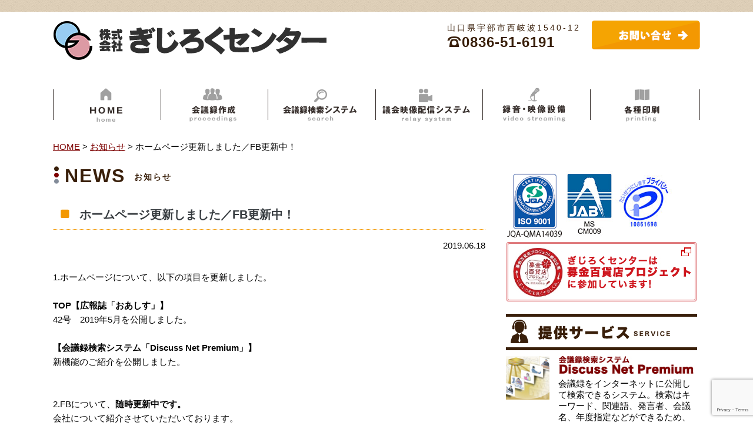

--- FILE ---
content_type: text/html; charset=UTF-8
request_url: https://www.gijiroku-center.co.jp/info/%E3%83%9B%E3%83%BC%E3%83%A0%E3%83%9A%E3%83%BC%E3%82%B8%E6%9B%B4%E6%96%B0%E3%81%97%E3%81%BE%E3%81%97%E3%81%9F%EF%BC%8Ffb%E6%9B%B4%E6%96%B0%E4%B8%AD%EF%BC%81/
body_size: 13608
content:
<!doctype html>
<html prefix="og: http://ogp.me/ns#">

<head>
  <meta charset="utf-8">
  <meta property="og:type" content="website"/>
  <meta property="og:locale" content="ja_JP">

  <title>ホームページ更新しました／FB更新中！ | テープ起こし・会議録作成 | ぎじろくセンター</title>
  <meta name="viewport" content="width=device-width, initial-scale=1.0, user-scalable=yes, minimum-scale=1.0, maximum-scale=3.0">
  <meta name="keywords" content="テープ起こし,会議録作成,テープ反訳,ぎじろくセンター,議事録,テープ,在宅,募集">
  <meta name="description" content="テープ起こし（テープ反訳）・会議録作成の株式会社ぎじろくセンターです。テープ起こし、会議録作成、会議録検索システム,家屋評価システム,自分史作成,デジタル印刷。会議録作成の専門会社,山口県宇部市の株式会社ぎじろくセンターまでお気軽にお問い合わせください。">
  <link rel="shortcut icon" href="https://www.gijiroku-center.co.jp/cms/wp-content/themes/gijiroku/images/favicon.ico"/>

  <link rel="apple-touch-icon" sizes="180x180" href="https://www.gijiroku-center.co.jp/cms/wp-content/themes/gijiroku/images/icon.png">
  <link rel="apple-touch-icon-precomposed" href="https://www.gijiroku-center.co.jp/cms/wp-content/themes/gijiroku/images/icon.png">

  <meta name="twitter:card" content="summary_large_image"/>
  <meta name="twitter:image" content="https://www.gijiroku-center.co.jp/cms/wp-content/themes/gijiroku/images/fb.jpg"/>
  <meta property="og:image" content="https://www.gijiroku-center.co.jp/cms/wp-content/themes/gijiroku/images/fb.jpg">
  <meta property="og:image:width" content="600"/>
  <meta property="og:image:height" content="315"/>
  <meta property="og:url" content="https://www.gijiroku-center.co.jp">
  <meta property="og:description" content="テープ起こし（テープ反訳）・会議録作成の株式会社ぎじろくセンターです。テープ起こし、会議録作成、会議録検索システム,家屋評価システム,自分史作成,デジタル印刷。会議録作成の専門会社,山口県宇部市の株式会社ぎじろくセンターまでお気軽にお問い合わせください。">
  <meta name="twitter:description" content="テープ起こし（テープ反訳）・会議録作成の株式会社ぎじろくセンターです。テープ起こし、会議録作成、会議録検索システム,家屋評価システム,自分史作成,デジタル印刷。会議録作成の専門会社,山口県宇部市の株式会社ぎじろくセンターまでお気軽にお問い合わせください。">
  <meta property="og:title" content="ホームページ更新しました／FB更新中！ &#8211; テープ起こし・会議録作成 | ぎじろくセンター | テープ起こし（テープ反訳）・会議録作成の株式会社ぎじろくセンターです。テープ起こし、会議録作成、会議録検索システム,家屋評価システム,自分史作成,デジタル印刷。会議録作成の専門会社,山口県宇部市の株式会社ぎじろくセンターまでお気軽にお問い合わせください。">
  <meta property="og:site_name" content="ホームページ更新しました／FB更新中！ &#8211; テープ起こし・会議録作成 | ぎじろくセンター | テープ起こし（テープ反訳）・会議録作成の株式会社ぎじろくセンターです。テープ起こし、会議録作成、会議録検索システム,家屋評価システム,自分史作成,デジタル印刷。会議録作成の専門会社,山口県宇部市の株式会社ぎじろくセンターまでお気軽にお問い合わせください。">
  <meta name="twitter:title" content="ホームページ更新しました／FB更新中！ &#8211; テープ起こし・会議録作成 | ぎじろくセンター | テープ起こし（テープ反訳）・会議録作成の株式会社ぎじろくセンターです。テープ起こし、会議録作成、会議録検索システム,家屋評価システム,自分史作成,デジタル印刷。会議録作成の専門会社,山口県宇部市の株式会社ぎじろくセンターまでお気軽にお問い合わせください。"/>




  <link rel="stylesheet" href="https://www.gijiroku-center.co.jp/cms/wp-content/themes/gijiroku/style.css?20260117112557">
  <link rel="stylesheet" href="https://www.gijiroku-center.co.jp/cms/wp-content/themes/gijiroku/css/jquery.bxslider.css">
  <link rel="stylesheet" href="https://www.gijiroku-center.co.jp/cms/wp-content/themes/gijiroku/css/slicknav.css"/>

  <script language="javascript" src="https://ajax.googleapis.com/ajax/libs/jquery/1.11.1/jquery.min.js"></script>
  <script language="javascript" src="https://www.gijiroku-center.co.jp/cms/wp-content/themes/gijiroku/js/plugins/jquery.fitvids.js"></script>
  <script language="javascript" src="https://www.gijiroku-center.co.jp/cms/wp-content/themes/gijiroku/js/jquery.bxslider.js"></script>
  <script language="javascript" src="https://www.gijiroku-center.co.jp/cms/wp-content/themes/gijiroku/js/jquery.slicknav.min.js"></script>
  <script language="javascript" src="https://www.gijiroku-center.co.jp/cms/wp-content/themes/gijiroku/js/script.js"></script>

  <meta name='robots' content='max-image-preview:large'/>
<link rel="alternate" type="application/rss+xml" title="テープ起こし・会議録作成 | ぎじろくセンター &raquo; ホームページ更新しました／FB更新中！ のコメントのフィード" href="https://www.gijiroku-center.co.jp/info/%e3%83%9b%e3%83%bc%e3%83%a0%e3%83%9a%e3%83%bc%e3%82%b8%e6%9b%b4%e6%96%b0%e3%81%97%e3%81%be%e3%81%97%e3%81%9f%ef%bc%8ffb%e6%9b%b4%e6%96%b0%e4%b8%ad%ef%bc%81/feed/"/>
<script type="text/javascript">window._wpemojiSettings={"baseUrl":"https:\/\/s.w.org\/images\/core\/emoji\/14.0.0\/72x72\/","ext":".png","svgUrl":"https:\/\/s.w.org\/images\/core\/emoji\/14.0.0\/svg\/","svgExt":".svg","source":{"concatemoji":"https:\/\/www.gijiroku-center.co.jp\/cms\/wp-includes\/js\/wp-emoji-release.min.js?ver=6.2.8"}};!function(e,a,t){var n,r,o,i=a.createElement("canvas"),p=i.getContext&&i.getContext("2d");function s(e,t){p.clearRect(0,0,i.width,i.height),p.fillText(e,0,0);e=i.toDataURL();return p.clearRect(0,0,i.width,i.height),p.fillText(t,0,0),e===i.toDataURL()}function c(e){var t=a.createElement("script");t.src=e,t.defer=t.type="text/javascript",a.getElementsByTagName("head")[0].appendChild(t)}for(o=Array("flag","emoji"),t.supports={everything:!0,everythingExceptFlag:!0},r=0;r<o.length;r++)t.supports[o[r]]=function(e){if(p&&p.fillText)switch(p.textBaseline="top",p.font="600 32px Arial",e){case"flag":return s("\ud83c\udff3\ufe0f\u200d\u26a7\ufe0f","\ud83c\udff3\ufe0f\u200b\u26a7\ufe0f")?!1:!s("\ud83c\uddfa\ud83c\uddf3","\ud83c\uddfa\u200b\ud83c\uddf3")&&!s("\ud83c\udff4\udb40\udc67\udb40\udc62\udb40\udc65\udb40\udc6e\udb40\udc67\udb40\udc7f","\ud83c\udff4\u200b\udb40\udc67\u200b\udb40\udc62\u200b\udb40\udc65\u200b\udb40\udc6e\u200b\udb40\udc67\u200b\udb40\udc7f");case"emoji":return!s("\ud83e\udef1\ud83c\udffb\u200d\ud83e\udef2\ud83c\udfff","\ud83e\udef1\ud83c\udffb\u200b\ud83e\udef2\ud83c\udfff")}return!1}(o[r]),t.supports.everything=t.supports.everything&&t.supports[o[r]],"flag"!==o[r]&&(t.supports.everythingExceptFlag=t.supports.everythingExceptFlag&&t.supports[o[r]]);t.supports.everythingExceptFlag=t.supports.everythingExceptFlag&&!t.supports.flag,t.DOMReady=!1,t.readyCallback=function(){t.DOMReady=!0},t.supports.everything||(n=function(){t.readyCallback()},a.addEventListener?(a.addEventListener("DOMContentLoaded",n,!1),e.addEventListener("load",n,!1)):(e.attachEvent("onload",n),a.attachEvent("onreadystatechange",function(){"complete"===a.readyState&&t.readyCallback()})),(e=t.source||{}).concatemoji?c(e.concatemoji):e.wpemoji&&e.twemoji&&(c(e.twemoji),c(e.wpemoji)))}(window,document,window._wpemojiSettings);</script>
<style type="text/css">
img.wp-smiley,
img.emoji {
	display: inline !important;
	border: none !important;
	box-shadow: none !important;
	height: 1em !important;
	width: 1em !important;
	margin: 0 0.07em !important;
	vertical-align: -0.1em !important;
	background: none !important;
	padding: 0 !important;
}
</style>
	<link rel='stylesheet' id='wp-block-library-css' href='https://www.gijiroku-center.co.jp/cms/wp-includes/css/dist/block-library/style.min.css?ver=6.2.8' type='text/css' media='all'/>
<link rel='stylesheet' id='classic-theme-styles-css' href='https://www.gijiroku-center.co.jp/cms/wp-includes/css/classic-themes.min.css?ver=6.2.8' type='text/css' media='all'/>
<style id='global-styles-inline-css' type='text/css'>
body{--wp--preset--color--black: #000000;--wp--preset--color--cyan-bluish-gray: #abb8c3;--wp--preset--color--white: #ffffff;--wp--preset--color--pale-pink: #f78da7;--wp--preset--color--vivid-red: #cf2e2e;--wp--preset--color--luminous-vivid-orange: #ff6900;--wp--preset--color--luminous-vivid-amber: #fcb900;--wp--preset--color--light-green-cyan: #7bdcb5;--wp--preset--color--vivid-green-cyan: #00d084;--wp--preset--color--pale-cyan-blue: #8ed1fc;--wp--preset--color--vivid-cyan-blue: #0693e3;--wp--preset--color--vivid-purple: #9b51e0;--wp--preset--gradient--vivid-cyan-blue-to-vivid-purple: linear-gradient(135deg,rgba(6,147,227,1) 0%,rgb(155,81,224) 100%);--wp--preset--gradient--light-green-cyan-to-vivid-green-cyan: linear-gradient(135deg,rgb(122,220,180) 0%,rgb(0,208,130) 100%);--wp--preset--gradient--luminous-vivid-amber-to-luminous-vivid-orange: linear-gradient(135deg,rgba(252,185,0,1) 0%,rgba(255,105,0,1) 100%);--wp--preset--gradient--luminous-vivid-orange-to-vivid-red: linear-gradient(135deg,rgba(255,105,0,1) 0%,rgb(207,46,46) 100%);--wp--preset--gradient--very-light-gray-to-cyan-bluish-gray: linear-gradient(135deg,rgb(238,238,238) 0%,rgb(169,184,195) 100%);--wp--preset--gradient--cool-to-warm-spectrum: linear-gradient(135deg,rgb(74,234,220) 0%,rgb(151,120,209) 20%,rgb(207,42,186) 40%,rgb(238,44,130) 60%,rgb(251,105,98) 80%,rgb(254,248,76) 100%);--wp--preset--gradient--blush-light-purple: linear-gradient(135deg,rgb(255,206,236) 0%,rgb(152,150,240) 100%);--wp--preset--gradient--blush-bordeaux: linear-gradient(135deg,rgb(254,205,165) 0%,rgb(254,45,45) 50%,rgb(107,0,62) 100%);--wp--preset--gradient--luminous-dusk: linear-gradient(135deg,rgb(255,203,112) 0%,rgb(199,81,192) 50%,rgb(65,88,208) 100%);--wp--preset--gradient--pale-ocean: linear-gradient(135deg,rgb(255,245,203) 0%,rgb(182,227,212) 50%,rgb(51,167,181) 100%);--wp--preset--gradient--electric-grass: linear-gradient(135deg,rgb(202,248,128) 0%,rgb(113,206,126) 100%);--wp--preset--gradient--midnight: linear-gradient(135deg,rgb(2,3,129) 0%,rgb(40,116,252) 100%);--wp--preset--duotone--dark-grayscale: url('#wp-duotone-dark-grayscale');--wp--preset--duotone--grayscale: url('#wp-duotone-grayscale');--wp--preset--duotone--purple-yellow: url('#wp-duotone-purple-yellow');--wp--preset--duotone--blue-red: url('#wp-duotone-blue-red');--wp--preset--duotone--midnight: url('#wp-duotone-midnight');--wp--preset--duotone--magenta-yellow: url('#wp-duotone-magenta-yellow');--wp--preset--duotone--purple-green: url('#wp-duotone-purple-green');--wp--preset--duotone--blue-orange: url('#wp-duotone-blue-orange');--wp--preset--font-size--small: 13px;--wp--preset--font-size--medium: 20px;--wp--preset--font-size--large: 36px;--wp--preset--font-size--x-large: 42px;--wp--preset--spacing--20: 0.44rem;--wp--preset--spacing--30: 0.67rem;--wp--preset--spacing--40: 1rem;--wp--preset--spacing--50: 1.5rem;--wp--preset--spacing--60: 2.25rem;--wp--preset--spacing--70: 3.38rem;--wp--preset--spacing--80: 5.06rem;--wp--preset--shadow--natural: 6px 6px 9px rgba(0, 0, 0, 0.2);--wp--preset--shadow--deep: 12px 12px 50px rgba(0, 0, 0, 0.4);--wp--preset--shadow--sharp: 6px 6px 0px rgba(0, 0, 0, 0.2);--wp--preset--shadow--outlined: 6px 6px 0px -3px rgba(255, 255, 255, 1), 6px 6px rgba(0, 0, 0, 1);--wp--preset--shadow--crisp: 6px 6px 0px rgba(0, 0, 0, 1);}:where(.is-layout-flex){gap: 0.5em;}body .is-layout-flow > .alignleft{float: left;margin-inline-start: 0;margin-inline-end: 2em;}body .is-layout-flow > .alignright{float: right;margin-inline-start: 2em;margin-inline-end: 0;}body .is-layout-flow > .aligncenter{margin-left: auto !important;margin-right: auto !important;}body .is-layout-constrained > .alignleft{float: left;margin-inline-start: 0;margin-inline-end: 2em;}body .is-layout-constrained > .alignright{float: right;margin-inline-start: 2em;margin-inline-end: 0;}body .is-layout-constrained > .aligncenter{margin-left: auto !important;margin-right: auto !important;}body .is-layout-constrained > :where(:not(.alignleft):not(.alignright):not(.alignfull)){max-width: var(--wp--style--global--content-size);margin-left: auto !important;margin-right: auto !important;}body .is-layout-constrained > .alignwide{max-width: var(--wp--style--global--wide-size);}body .is-layout-flex{display: flex;}body .is-layout-flex{flex-wrap: wrap;align-items: center;}body .is-layout-flex > *{margin: 0;}:where(.wp-block-columns.is-layout-flex){gap: 2em;}.has-black-color{color: var(--wp--preset--color--black) !important;}.has-cyan-bluish-gray-color{color: var(--wp--preset--color--cyan-bluish-gray) !important;}.has-white-color{color: var(--wp--preset--color--white) !important;}.has-pale-pink-color{color: var(--wp--preset--color--pale-pink) !important;}.has-vivid-red-color{color: var(--wp--preset--color--vivid-red) !important;}.has-luminous-vivid-orange-color{color: var(--wp--preset--color--luminous-vivid-orange) !important;}.has-luminous-vivid-amber-color{color: var(--wp--preset--color--luminous-vivid-amber) !important;}.has-light-green-cyan-color{color: var(--wp--preset--color--light-green-cyan) !important;}.has-vivid-green-cyan-color{color: var(--wp--preset--color--vivid-green-cyan) !important;}.has-pale-cyan-blue-color{color: var(--wp--preset--color--pale-cyan-blue) !important;}.has-vivid-cyan-blue-color{color: var(--wp--preset--color--vivid-cyan-blue) !important;}.has-vivid-purple-color{color: var(--wp--preset--color--vivid-purple) !important;}.has-black-background-color{background-color: var(--wp--preset--color--black) !important;}.has-cyan-bluish-gray-background-color{background-color: var(--wp--preset--color--cyan-bluish-gray) !important;}.has-white-background-color{background-color: var(--wp--preset--color--white) !important;}.has-pale-pink-background-color{background-color: var(--wp--preset--color--pale-pink) !important;}.has-vivid-red-background-color{background-color: var(--wp--preset--color--vivid-red) !important;}.has-luminous-vivid-orange-background-color{background-color: var(--wp--preset--color--luminous-vivid-orange) !important;}.has-luminous-vivid-amber-background-color{background-color: var(--wp--preset--color--luminous-vivid-amber) !important;}.has-light-green-cyan-background-color{background-color: var(--wp--preset--color--light-green-cyan) !important;}.has-vivid-green-cyan-background-color{background-color: var(--wp--preset--color--vivid-green-cyan) !important;}.has-pale-cyan-blue-background-color{background-color: var(--wp--preset--color--pale-cyan-blue) !important;}.has-vivid-cyan-blue-background-color{background-color: var(--wp--preset--color--vivid-cyan-blue) !important;}.has-vivid-purple-background-color{background-color: var(--wp--preset--color--vivid-purple) !important;}.has-black-border-color{border-color: var(--wp--preset--color--black) !important;}.has-cyan-bluish-gray-border-color{border-color: var(--wp--preset--color--cyan-bluish-gray) !important;}.has-white-border-color{border-color: var(--wp--preset--color--white) !important;}.has-pale-pink-border-color{border-color: var(--wp--preset--color--pale-pink) !important;}.has-vivid-red-border-color{border-color: var(--wp--preset--color--vivid-red) !important;}.has-luminous-vivid-orange-border-color{border-color: var(--wp--preset--color--luminous-vivid-orange) !important;}.has-luminous-vivid-amber-border-color{border-color: var(--wp--preset--color--luminous-vivid-amber) !important;}.has-light-green-cyan-border-color{border-color: var(--wp--preset--color--light-green-cyan) !important;}.has-vivid-green-cyan-border-color{border-color: var(--wp--preset--color--vivid-green-cyan) !important;}.has-pale-cyan-blue-border-color{border-color: var(--wp--preset--color--pale-cyan-blue) !important;}.has-vivid-cyan-blue-border-color{border-color: var(--wp--preset--color--vivid-cyan-blue) !important;}.has-vivid-purple-border-color{border-color: var(--wp--preset--color--vivid-purple) !important;}.has-vivid-cyan-blue-to-vivid-purple-gradient-background{background: var(--wp--preset--gradient--vivid-cyan-blue-to-vivid-purple) !important;}.has-light-green-cyan-to-vivid-green-cyan-gradient-background{background: var(--wp--preset--gradient--light-green-cyan-to-vivid-green-cyan) !important;}.has-luminous-vivid-amber-to-luminous-vivid-orange-gradient-background{background: var(--wp--preset--gradient--luminous-vivid-amber-to-luminous-vivid-orange) !important;}.has-luminous-vivid-orange-to-vivid-red-gradient-background{background: var(--wp--preset--gradient--luminous-vivid-orange-to-vivid-red) !important;}.has-very-light-gray-to-cyan-bluish-gray-gradient-background{background: var(--wp--preset--gradient--very-light-gray-to-cyan-bluish-gray) !important;}.has-cool-to-warm-spectrum-gradient-background{background: var(--wp--preset--gradient--cool-to-warm-spectrum) !important;}.has-blush-light-purple-gradient-background{background: var(--wp--preset--gradient--blush-light-purple) !important;}.has-blush-bordeaux-gradient-background{background: var(--wp--preset--gradient--blush-bordeaux) !important;}.has-luminous-dusk-gradient-background{background: var(--wp--preset--gradient--luminous-dusk) !important;}.has-pale-ocean-gradient-background{background: var(--wp--preset--gradient--pale-ocean) !important;}.has-electric-grass-gradient-background{background: var(--wp--preset--gradient--electric-grass) !important;}.has-midnight-gradient-background{background: var(--wp--preset--gradient--midnight) !important;}.has-small-font-size{font-size: var(--wp--preset--font-size--small) !important;}.has-medium-font-size{font-size: var(--wp--preset--font-size--medium) !important;}.has-large-font-size{font-size: var(--wp--preset--font-size--large) !important;}.has-x-large-font-size{font-size: var(--wp--preset--font-size--x-large) !important;}
.wp-block-navigation a:where(:not(.wp-element-button)){color: inherit;}
:where(.wp-block-columns.is-layout-flex){gap: 2em;}
.wp-block-pullquote{font-size: 1.5em;line-height: 1.6;}
</style>
<link rel='stylesheet' id='contact-form-7-css' href='https://www.gijiroku-center.co.jp/cms/wp-content/plugins/contact-form-7/includes/css/styles.css?ver=5.7.7' type='text/css' media='all'/>
<link rel='stylesheet' id='wp-pagenavi-css' href='https://www.gijiroku-center.co.jp/cms/wp-content/plugins/wp-pagenavi/pagenavi-css.css?ver=2.70' type='text/css' media='all'/>
<link rel='stylesheet' id='fancybox-css' href='https://www.gijiroku-center.co.jp/cms/wp-content/plugins/easy-fancybox/css/jquery.fancybox.min.css?ver=1.3.24' type='text/css' media='screen'/>
<script type='text/javascript' src='https://www.gijiroku-center.co.jp/cms/wp-includes/js/jquery/jquery.min.js?ver=3.6.4' id='jquery-core-js'></script>
<script type='text/javascript' src='https://www.gijiroku-center.co.jp/cms/wp-includes/js/jquery/jquery-migrate.min.js?ver=3.4.0' id='jquery-migrate-js'></script>
<link rel="https://api.w.org/" href="https://www.gijiroku-center.co.jp/wp-json/"/><link rel="alternate" type="application/json" href="https://www.gijiroku-center.co.jp/wp-json/wp/v2/posts/965"/><link rel="EditURI" type="application/rsd+xml" title="RSD" href="https://www.gijiroku-center.co.jp/cms/xmlrpc.php?rsd"/>
<link rel="wlwmanifest" type="application/wlwmanifest+xml" href="https://www.gijiroku-center.co.jp/cms/wp-includes/wlwmanifest.xml"/>
<meta name="generator" content="WordPress 6.2.8"/>
<link rel="canonical" href="https://www.gijiroku-center.co.jp/info/%e3%83%9b%e3%83%bc%e3%83%a0%e3%83%9a%e3%83%bc%e3%82%b8%e6%9b%b4%e6%96%b0%e3%81%97%e3%81%be%e3%81%97%e3%81%9f%ef%bc%8ffb%e6%9b%b4%e6%96%b0%e4%b8%ad%ef%bc%81/"/>
<link rel='shortlink' href='https://www.gijiroku-center.co.jp/?p=965'/>
<link rel="alternate" type="application/json+oembed" href="https://www.gijiroku-center.co.jp/wp-json/oembed/1.0/embed?url=https%3A%2F%2Fwww.gijiroku-center.co.jp%2Finfo%2F%25e3%2583%259b%25e3%2583%25bc%25e3%2583%25a0%25e3%2583%259a%25e3%2583%25bc%25e3%2582%25b8%25e6%259b%25b4%25e6%2596%25b0%25e3%2581%2597%25e3%2581%25be%25e3%2581%2597%25e3%2581%259f%25ef%25bc%258ffb%25e6%259b%25b4%25e6%2596%25b0%25e4%25b8%25ad%25ef%25bc%2581%2F"/>
<link rel="alternate" type="text/xml+oembed" href="https://www.gijiroku-center.co.jp/wp-json/oembed/1.0/embed?url=https%3A%2F%2Fwww.gijiroku-center.co.jp%2Finfo%2F%25e3%2583%259b%25e3%2583%25bc%25e3%2583%25a0%25e3%2583%259a%25e3%2583%25bc%25e3%2582%25b8%25e6%259b%25b4%25e6%2596%25b0%25e3%2581%2597%25e3%2581%25be%25e3%2581%2597%25e3%2581%259f%25ef%25bc%258ffb%25e6%259b%25b4%25e6%2596%25b0%25e4%25b8%25ad%25ef%25bc%2581%2F&#038;format=xml"/>
<noscript><style>.lazyload[data-src]{display:none !important;}</style></noscript><style>.lazyload{background-image:none !important;}.lazyload:before{background-image:none !important;}</style>  <script>(function(i,s,o,g,r,a,m){i['GoogleAnalyticsObject']=r;i[r]=i[r]||function(){(i[r].q=i[r].q||[]).push(arguments)},i[r].l=1*new Date();a=s.createElement(o),m=s.getElementsByTagName(o)[0];a.async=1;a.src=g;m.parentNode.insertBefore(a,m)})(window,document,'script','https://www.google-analytics.com/analytics.js','ga');ga('create','UA-2819470-1','auto');ga('send','pageview');</script>
</head>


<body data-rsssl=1 class="post-template-default single single-post postid-965 single-format-standard">

  <div id="wrapper">

    <ul id="smaphmenu">
      <li><a class="scroll" href="https://www.gijiroku-center.co.jp/">HOME</a></li>
      <li><a class="scroll" href="https://www.gijiroku-center.co.jp/proceeding/">会議録作成</a></li>
      <li><a class="scroll" href="https://www.gijiroku-center.co.jp/discuss-net-premium/">会議録検索システム　Discuss Net Premium</a></li>
      <li><a class="scroll" href="https://www.gijiroku-center.co.jp/discuss-vision-smart/">議会映像配信システム　Discuss Vision Smart</a></li>
      <li><a class="scroll" href="https://www.gijiroku-center.co.jp/video-streaming/">録音・映像設備</a></li>
      <li><a class="scroll" href="https://www.gijiroku-center.co.jp/printing/">各種印刷</a></li>
    </ul>


    <div id="header">

      <div class="inner">
        <div id="headlogo">
          <h1 class="logo"><a href="https://www.gijiroku-center.co.jp/"><img src="[data-uri]" alt="テープ起こし 会議録作成 テープ反訳 ぎじろくセンター" data-src="https://www.gijiroku-center.co.jp/cms/wp-content/themes/gijiroku/images/header_logo.png" decoding="async" class="lazyload" data-eio-rwidth="470" data-eio-rheight="68"/><noscript><img src="https://www.gijiroku-center.co.jp/cms/wp-content/themes/gijiroku/images/header_logo.png" alt="テープ起こし 会議録作成 テープ反訳 ぎじろくセンター" data-eio="l"/></noscript></a></h1>
          <!-- <p class="btn"><a href="https://www.gijiroku-center.co.jp/anniversary-40th/"><img src="[data-uri]" alt="おかげさまで40周年" data-src="https://www.gijiroku-center.co.jp/cms/wp-content/themes/gijiroku/images/header-40th.jpg" decoding="async" class="lazyload" data-eio-rwidth="116" data-eio-rheight="84"><noscript><img src="https://www.gijiroku-center.co.jp/cms/wp-content/themes/gijiroku/images/header-40th.jpg" alt="おかげさまで40周年" data-eio="l"></noscript></a></p> -->
        </div>
        <div id="headerinfo">
          <div class="info">
            <p class="address">山口県宇部市西岐波1540-12</p>
            <p class="tel"><span class="icon">;</span>0836-51-6191</p>
          </div>
          <div class="btn"><a href="https://www.gijiroku-center.co.jp/contact/"><img class="alpha lazyload" src="[data-uri]" alt="お問い合せ" data-src="https://www.gijiroku-center.co.jp/cms/wp-content/themes/gijiroku/images/btn_header_contact.png" decoding="async" data-eio-rwidth="184" data-eio-rheight="49"/><noscript><img class="alpha" src="https://www.gijiroku-center.co.jp/cms/wp-content/themes/gijiroku/images/btn_header_contact.png" alt="お問い合せ" data-eio="l"/></noscript></a></div>
        </div>
      </div>

      <div class="inner" id="gnavi">
        <ul>
          <li><a href="https://www.gijiroku-center.co.jp/"><img src="[data-uri]" onmouseover="this.src='https://www.gijiroku-center.co.jp/cms/wp-content/themes/gijiroku/images/gnavi_home_on.png'" onmouseout="this.src='https://www.gijiroku-center.co.jp/cms/wp-content/themes/gijiroku/images/gnavi_home_off.png'" alt="HOME" data-src="https://www.gijiroku-center.co.jp/cms/wp-content/themes/gijiroku/images/gnavi_home_off.png" decoding="async" class="lazyload" data-eio-rwidth="181" data-eio-rheight="67"><noscript><img src="https://www.gijiroku-center.co.jp/cms/wp-content/themes/gijiroku/images/gnavi_home_off.png" onmouseover="this.src='https://www.gijiroku-center.co.jp/cms/wp-content/themes/gijiroku/images/gnavi_home_on.png'" onmouseout="this.src='https://www.gijiroku-center.co.jp/cms/wp-content/themes/gijiroku/images/gnavi_home_off.png'" alt="HOME" data-eio="l"></noscript></a></li>
          <li><a href="https://www.gijiroku-center.co.jp/proceeding/"><img src="[data-uri]" onmouseover="this.src='https://www.gijiroku-center.co.jp/cms/wp-content/themes/gijiroku/images/gnavi_proceedings_on.png'" onmouseout="this.src='https://www.gijiroku-center.co.jp/cms/wp-content/themes/gijiroku/images/gnavi_proceedings_off.png'" alt="会議録作成" data-src="https://www.gijiroku-center.co.jp/cms/wp-content/themes/gijiroku/images/gnavi_proceedings_off.png" decoding="async" class="lazyload" data-eio-rwidth="181" data-eio-rheight="67"><noscript><img src="https://www.gijiroku-center.co.jp/cms/wp-content/themes/gijiroku/images/gnavi_proceedings_off.png" onmouseover="this.src='https://www.gijiroku-center.co.jp/cms/wp-content/themes/gijiroku/images/gnavi_proceedings_on.png'" onmouseout="this.src='https://www.gijiroku-center.co.jp/cms/wp-content/themes/gijiroku/images/gnavi_proceedings_off.png'" alt="会議録作成" data-eio="l"></noscript></a></li>
          <li><a href="https://www.gijiroku-center.co.jp/discuss-net-premium/"><img src="[data-uri]" onmouseover="this.src='https://www.gijiroku-center.co.jp/cms/wp-content/themes/gijiroku/images/gnavi_search_on.png'" onmouseout="this.src='https://www.gijiroku-center.co.jp/cms/wp-content/themes/gijiroku/images/gnavi_search_off.png'" alt="会議録検索システム　Discuss Net Premium" data-src="https://www.gijiroku-center.co.jp/cms/wp-content/themes/gijiroku/images/gnavi_search_off.png" decoding="async" class="lazyload" data-eio-rwidth="181" data-eio-rheight="67"><noscript><img src="https://www.gijiroku-center.co.jp/cms/wp-content/themes/gijiroku/images/gnavi_search_off.png" onmouseover="this.src='https://www.gijiroku-center.co.jp/cms/wp-content/themes/gijiroku/images/gnavi_search_on.png'" onmouseout="this.src='https://www.gijiroku-center.co.jp/cms/wp-content/themes/gijiroku/images/gnavi_search_off.png'" alt="会議録検索システム　Discuss Net Premium" data-eio="l"></noscript></a></li>
          <li><a href="https://www.gijiroku-center.co.jp/discuss-vision-smart/"><img src="[data-uri]" onmouseover="this.src='https://www.gijiroku-center.co.jp/cms/wp-content/themes/gijiroku/images/gnavi_relay_sytem_on.png'" onmouseout="this.src='https://www.gijiroku-center.co.jp/cms/wp-content/themes/gijiroku/images/gnavi_relay_sytem_off.png'" alt="議会映像配信システム　Discuss Vision Smart" data-src="https://www.gijiroku-center.co.jp/cms/wp-content/themes/gijiroku/images/gnavi_relay_sytem_off.png" decoding="async" class="lazyload" data-eio-rwidth="181" data-eio-rheight="67"><noscript><img src="https://www.gijiroku-center.co.jp/cms/wp-content/themes/gijiroku/images/gnavi_relay_sytem_off.png" onmouseover="this.src='https://www.gijiroku-center.co.jp/cms/wp-content/themes/gijiroku/images/gnavi_relay_sytem_on.png'" onmouseout="this.src='https://www.gijiroku-center.co.jp/cms/wp-content/themes/gijiroku/images/gnavi_relay_sytem_off.png'" alt="議会映像配信システム　Discuss Vision Smart" data-eio="l"></noscript></a></li>
          <li><a href="https://www.gijiroku-center.co.jp/video-streaming/"><img src="[data-uri]" onmouseover="this.src='https://www.gijiroku-center.co.jp/cms/wp-content/themes/gijiroku/images/gnavi_video_streaming_on.png'" onmouseout="this.src='https://www.gijiroku-center.co.jp/cms/wp-content/themes/gijiroku/images/gnavi_video_streaming_off.png'" alt="録音・映像設備" data-src="https://www.gijiroku-center.co.jp/cms/wp-content/themes/gijiroku/images/gnavi_video_streaming_off.png" decoding="async" class="lazyload" data-eio-rwidth="181" data-eio-rheight="67"><noscript><img src="https://www.gijiroku-center.co.jp/cms/wp-content/themes/gijiroku/images/gnavi_video_streaming_off.png" onmouseover="this.src='https://www.gijiroku-center.co.jp/cms/wp-content/themes/gijiroku/images/gnavi_video_streaming_on.png'" onmouseout="this.src='https://www.gijiroku-center.co.jp/cms/wp-content/themes/gijiroku/images/gnavi_video_streaming_off.png'" alt="録音・映像設備" data-eio="l"></noscript></a></li>
          <li><a href="https://www.gijiroku-center.co.jp/printing/"><img src="[data-uri]" onmouseover="this.src='https://www.gijiroku-center.co.jp/cms/wp-content/themes/gijiroku/images/gnavi_printing_on.png'" onmouseout="this.src='https://www.gijiroku-center.co.jp/cms/wp-content/themes/gijiroku/images/gnavi_printing_off.png'" alt="各種印刷" data-src="https://www.gijiroku-center.co.jp/cms/wp-content/themes/gijiroku/images/gnavi_printing_off.png" decoding="async" class="lazyload" data-eio-rwidth="181" data-eio-rheight="67"><noscript><img src="https://www.gijiroku-center.co.jp/cms/wp-content/themes/gijiroku/images/gnavi_printing_off.png" onmouseover="this.src='https://www.gijiroku-center.co.jp/cms/wp-content/themes/gijiroku/images/gnavi_printing_on.png'" onmouseout="this.src='https://www.gijiroku-center.co.jp/cms/wp-content/themes/gijiroku/images/gnavi_printing_off.png'" alt="各種印刷" data-eio="l"></noscript></a></li>
        </ul>
      </div>

          </div>


    <div id="contents">


<div id="single" class="inner">

  <div class="breadcrumbs" typeof="BreadcrumbList" vocab="http://schema.org/">
  <!-- Breadcrumb NavXT 7.1.0 -->
<span property="itemListElement" typeof="ListItem"><a property="item" typeof="WebPage" title="テープ起こし・会議録作成 | ぎじろくセンターへ移動" href="https://www.gijiroku-center.co.jp" class="home"><span property="name">HOME</span></a><meta property="position" content="1"></span> &gt; <span property="itemListElement" typeof="ListItem"><a property="item" typeof="WebPage" title="お知らせのカテゴリーアーカイブへ移動" href="https://www.gijiroku-center.co.jp/category/info/" class="taxonomy category"><span property="name">お知らせ</span></a><meta property="position" content="2"></span> &gt; <span property="itemListElement" typeof="ListItem"><span property="name">ホームページ更新しました／FB更新中！</span><meta property="position" content="3"></span>  </div><!-- breadcrumbs -->

	<div id="main">
	
    <h2 class="ttl">
    NEWS<span>お知らせ</span>
    </h2>
    
    
    <div class="post-title">
    <h3>ホームページ更新しました／FB更新中！</h3>
    <p class="date">2019.06.18</p>

    </div>
    <div class="post-body">
    	<p>1.ホームページについて、以下の項目を更新しました。</p>
<p>&nbsp;</p>
<p><strong>TOP【広報誌「おあしす」】</strong></p>
<p>42号　2019年5月を公開しました。</p>
<p>&nbsp;</p>
<p><strong>【会議録検索システム「Discuss Net Premium」】</strong></p>
<p>新機能のご紹介を公開しました。</p>
<p>&nbsp;</p>
<p>&nbsp;</p>
<p>2.FBについて、<strong>随時更新中です。</strong></p>
<p>会社について紹介させていただいております。</p>
<p>ぜひごらんください。</p>
    </div>
    
    
    
    <div class="pagenav">
        <p class="naviright"><a href="https://www.gijiroku-center.co.jp/info/%e3%80%90%ef%bc%98%e6%9c%88%e3%80%91%e6%96%b0%e4%ba%ba%e5%9c%a8%e5%ae%85%e3%82%aa%e3%83%9a%e3%83%ac%e3%83%bc%e3%82%bf%e3%83%bc%e7%a0%94%e4%bf%ae%e4%bc%9a%e3%81%ae%e3%81%8a%e7%9f%a5%e3%82%89%e3%81%9b/" rel="next">« 【８月】新人在宅オペレーター研修会のお知らせ</a> | </p>
        <p class="navitop"><a href="https://www.gijiroku-center.co.jp/newslist/">NEWS</a></p>
        <p class="navleft"> | <a href="https://www.gijiroku-center.co.jp/info/%e6%96%b0%e4%ba%ba%e5%9c%a8%e5%ae%85op%e7%a0%94%e4%bf%ae%e4%bc%9a%e3%82%92%e8%a1%8c%e3%81%84%e3%81%be%e3%81%97%e3%81%9f%e3%80%82%e3%80%90facebook%e3%80%91-2/" rel="prev">新人在宅OP研修会を行いました（後編）【Facebook】 »</a></p>
    </div><!-- //pagenav -->
  
  
	</div>
	
	
      <div id="sidebar">

        <div class="sideblock">
          <div class=http://www.jqa.jp/"reg">
            <a href="http://www.jqa.jp/" target="_blank"><img class="alpha lazyload" src="[data-uri]" alt="ISO 9001" data-src="https://www.gijiroku-center.co.jp/cms/wp-content/themes/gijiroku/images/mark_iso9001.jpg" decoding="async" data-eio-rwidth="98" data-eio-rheight="130"/><noscript><img class="alpha" src="https://www.gijiroku-center.co.jp/cms/wp-content/themes/gijiroku/images/mark_iso9001.jpg" alt="ISO 9001" data-eio="l"/></noscript></a>
            <a href="http://www.jqa.jp/" target="_blank"><img class="alpha lazyload" src="[data-uri]" alt="MS JAB CM009" data-src="https://www.gijiroku-center.co.jp/cms/wp-content/themes/gijiroku/images/jab_2022.jpg" decoding="async" data-eio-rwidth="80" data-eio-rheight="130"/><noscript><img class="alpha" src="https://www.gijiroku-center.co.jp/cms/wp-content/themes/gijiroku/images/jab_2022.jpg" alt="MS JAB CM009" data-eio="l"/></noscript></a>
            <a href="http://privacymark.jp/" target="_blank"><img class="alpha lazyload" src="[data-uri]" alt="プライバシーマーク" data-src="https://www.gijiroku-center.co.jp/cms/wp-content/themes/gijiroku/images/mark_privacy.jpg" decoding="async" data-eio-rwidth="98" data-eio-rheight="130"/><noscript><img class="alpha" src="https://www.gijiroku-center.co.jp/cms/wp-content/themes/gijiroku/images/mark_privacy.jpg" alt="プライバシーマーク" data-eio="l"/></noscript></a>
          </div>
          <div>
            <a href="https://www.gijiroku-center.co.jp/akaihane/"><img class="alpha lazyload" src="[data-uri]" alt="ぎじろくセンターは募金百貨店プロジェクトに参加しています" data-src="https://www.gijiroku-center.co.jp/cms/wp-content/themes/gijiroku/images/bnr_bokin.jpg" decoding="async" data-eio-rwidth="325" data-eio-rheight="102"/><noscript><img class="alpha" src="https://www.gijiroku-center.co.jp/cms/wp-content/themes/gijiroku/images/bnr_bokin.jpg" alt="ぎじろくセンターは募金百貨店プロジェクトに参加しています" data-eio="l"/></noscript></a>
          </div>
        </div>

        <div class="sideblock" id="side-service">
          <h4 class="subttl"><img src="[data-uri]" alt="提供サービス" data-src="https://www.gijiroku-center.co.jp/cms/wp-content/themes/gijiroku/images/sidettl_service.jpg" decoding="async" class="lazyload" data-eio-rwidth="325" data-eio-rheight="52"/><noscript><img src="https://www.gijiroku-center.co.jp/cms/wp-content/themes/gijiroku/images/sidettl_service.jpg" alt="提供サービス" data-eio="l"/></noscript></h4>
          <div id="service-box">

            <div class="menubox">
              <div class="img"><a href="https://www.gijiroku-center.co.jp/discuss-net-premium/"><img class="alpha lazyload" src="[data-uri]" alt="会議録検索システム" data-src="https://www.gijiroku-center.co.jp/cms/wp-content/themes/gijiroku/images/img_service_02.jpg" decoding="async" data-eio-rwidth="75" data-eio-rheight="75"/><noscript><img class="alpha" src="https://www.gijiroku-center.co.jp/cms/wp-content/themes/gijiroku/images/img_service_02.jpg" alt="会議録検索システム" data-eio="l"/></noscript></a></div>
              <div class="txt">
                <h4><a href="https://www.gijiroku-center.co.jp/discuss-net-premium/"><img class="alpha lazyload" src="[data-uri]" alt="会議録検索システム　Discuss Net Premium" data-src="https://www.gijiroku-center.co.jp/cms/wp-content/themes/gijiroku/images/img_service_title_02.jpg" decoding="async" data-eio-rwidth="240" data-eio-rheight="32"/><noscript><img class="alpha" src="https://www.gijiroku-center.co.jp/cms/wp-content/themes/gijiroku/images/img_service_title_02.jpg" alt="会議録検索システム　Discuss Net Premium" data-eio="l"/></noscript></a></h4>
                <p>会議録をインターネットに公開して検索できるシステム。検索はキーワード、関連語、発言者、会議名、年度指定などができるため、簡単に過去の記録が見つかり、議会業務の効率化、住民への情報公開を推進します。</p>
              </div>
            </div>

            <div class="menubox">
              <div class="img"><a href="https://www.gijiroku-center.co.jp/discuss-vision-smart/"><img class="alpha lazyload" src="[data-uri]" alt="議会映像配信システム" data-src="https://www.gijiroku-center.co.jp/cms/wp-content/themes/gijiroku/images/img_service_03.jpg" decoding="async" data-eio-rwidth="75" data-eio-rheight="75"/><noscript><img class="alpha" src="https://www.gijiroku-center.co.jp/cms/wp-content/themes/gijiroku/images/img_service_03.jpg" alt="議会映像配信システム" data-eio="l"/></noscript></a></div>
              <div class="txt">
                <h4><a href="https://www.gijiroku-center.co.jp/discuss-vision-smart/"><img class="alpha lazyload" src="[data-uri]" alt="議会映像配信システム Discuss Vision Smart" data-src="https://www.gijiroku-center.co.jp/cms/wp-content/themes/gijiroku/images/img_service_title_03.jpg" decoding="async" data-eio-rwidth="240" data-eio-rheight="32"/><noscript><img class="alpha" src="https://www.gijiroku-center.co.jp/cms/wp-content/themes/gijiroku/images/img_service_title_03.jpg" alt="議会映像配信システム Discuss Vision Smart" data-eio="l"/></noscript></a></h4>
                <p>議会の模様を録画配信及びライブ配信にてインターネットに公開する映像配信システム。映像として配信することで議会活動を直感的に、もっと身近に感じてもらうことができます。</p>
              </div>
            </div>

            <div class="menubox">
              <div class="img"><a href="https://www.gijiroku-center.co.jp/discuss-cabinet/"><img class="alpha lazyload" src="[data-uri]" alt="議会資料共有システム" data-src="https://www.gijiroku-center.co.jp/cms/wp-content/themes/gijiroku/images/img_service_04.jpg" decoding="async" data-eio-rwidth="75" data-eio-rheight="75"/><noscript><img class="alpha" src="https://www.gijiroku-center.co.jp/cms/wp-content/themes/gijiroku/images/img_service_04.jpg" alt="議会資料共有システム" data-eio="l"/></noscript></a></div>
              <div class="txt">
                <h4><a href="https://www.gijiroku-center.co.jp/discuss-cabinet/"><img class="alpha lazyload" src="[data-uri]" alt="議会資料共有システム Discuss Cabinet" data-src="https://www.gijiroku-center.co.jp/cms/wp-content/themes/gijiroku/images/img_service_title_04.jpg" decoding="async" data-eio-rwidth="240" data-eio-rheight="32"/><noscript><img class="alpha" src="https://www.gijiroku-center.co.jp/cms/wp-content/themes/gijiroku/images/img_service_title_04.jpg" alt="議会資料共有システム Discuss Cabinet" data-eio="l"/></noscript></a></h4>
                <p>議会の様々な資料を簡単に登録し議会内での情報共有を実現。また住民向けに強力な検索機能を付加した情報公開を実現。配布資料の電子化、ペーパーレス議会による議会のICT化を推進します。</p>
              </div>
            </div>

            <div class="menubox">
              <div class="img"><a href="https://www.gijiroku-center.co.jp/discuss-web/"><img class="alpha lazyload" src="[data-uri]" alt="議会専用ホームページ作成・管理システム" data-src="https://www.gijiroku-center.co.jp/cms/wp-content/themes/gijiroku/images/img_service_05.jpg" decoding="async" data-eio-rwidth="75" data-eio-rheight="75"/><noscript><img class="alpha" src="https://www.gijiroku-center.co.jp/cms/wp-content/themes/gijiroku/images/img_service_05.jpg" alt="議会専用ホームページ作成・管理システム" data-eio="l"/></noscript></a></div>
              <div class="txt">
                <h4><a href="https://www.gijiroku-center.co.jp/discuss-web/"><img class="alpha lazyload" src="[data-uri]" alt="議会専用ホームページ作成・管理システム Discuss Web" data-src="https://www.gijiroku-center.co.jp/cms/wp-content/themes/gijiroku/images/img_service_title_05.jpg" decoding="async" data-eio-rwidth="240" data-eio-rheight="32"/><noscript><img class="alpha" src="https://www.gijiroku-center.co.jp/cms/wp-content/themes/gijiroku/images/img_service_title_05.jpg" alt="議会専用ホームページ作成・管理システム Discuss Web" data-eio="l"/></noscript></a></h4>
                <p>議会の情報公開の促進と議会と住民の双方向コミュニケーションを促進する議会専用CMSです。徳島県様が開発した自治体専用オープンソースCMSに議会特有の改良を加え、クラウドでのご提供。DiscussシリーズやSNSとの連携で、より一層の効果を発揮します。</p>
              </div>
            </div>

            <div class="menubox">
              <div class="img"><a href="https://www.gijiroku-center.co.jp/discuss-box/"><img class="alpha lazyload" src="[data-uri]" alt="議場オールインワン制御システム" data-src="https://www.gijiroku-center.co.jp/cms/wp-content/themes/gijiroku/images/img_service_07.jpg" decoding="async" data-eio-rwidth="74" data-eio-rheight="74"/><noscript><img class="alpha" src="https://www.gijiroku-center.co.jp/cms/wp-content/themes/gijiroku/images/img_service_07.jpg" alt="議場オールインワン制御システム" data-eio="l"/></noscript></a></div>
              <div class="txt">
                <h4><a href="https://www.gijiroku-center.co.jp/discuss-box/"><img class="alpha lazyload" src="[data-uri]" alt="議場オールインワン制御システム Discuss BOX" data-src="https://www.gijiroku-center.co.jp/cms/wp-content/themes/gijiroku/images/img_service_title_07.jpg" decoding="async" data-eio-rwidth="195" data-eio-rheight="32"/><noscript><img class="alpha" src="https://www.gijiroku-center.co.jp/cms/wp-content/themes/gijiroku/images/img_service_title_07.jpg" alt="議場オールインワン制御システム Discuss BOX" data-eio="l"/></noscript></a></h4>
                <p>議会中継に必要な機器の制御をタッチパネルに集約してシンプル化し、議会中継の省力化とコスト削減を強力にサポートします。</p>
              </div>
            </div>

  					<!--
            <div class="menubox">
              <div class="img"><a href="https://www.gijiroku-center.co.jp/voice-air/"><img class="alpha lazyload" src="[data-uri]" alt="音声認識会議録作成支援システム" data-src="https://www.gijiroku-center.co.jp/cms/wp-content/themes/gijiroku/images/img_service_06.jpg" decoding="async" data-eio-rwidth="75" data-eio-rheight="75" /><noscript><img class="alpha" src="https://www.gijiroku-center.co.jp/cms/wp-content/themes/gijiroku/images/img_service_06.jpg" alt="音声認識会議録作成支援システム" data-eio="l" /></noscript></a></div>
              <div class="txt">
                <h4><a href="https://www.gijiroku-center.co.jp/voice-air/"><img class="alpha lazyload" src="[data-uri]" alt="音声認識会議録作成支援システム Voice Air" data-src="https://www.gijiroku-center.co.jp/cms/wp-content/themes/gijiroku/images/img_service_title_06.jpg" decoding="async" data-eio-rwidth="240" data-eio-rheight="32" /><noscript><img class="alpha" src="https://www.gijiroku-center.co.jp/cms/wp-content/themes/gijiroku/images/img_service_title_06.jpg" alt="音声認識会議録作成支援システム Voice Air" data-eio="l" /></noscript></a></h4>
                <p>最新音声認識エンジン搭載により、高精度・高品質な音声認識を可能としました。議会用にカスタマイズされた言語モデルの適用により、高い認識率を実現します。</p>
              </div>
            </div>
            -->

            <div class="menubox">
              <div class="img"><a href="https://www.gijiroku-center.co.jp/mic-camera-control/"><img class="alpha lazyload" src="[data-uri]" alt="タッチ議会システム" data-src="https://www.gijiroku-center.co.jp/cms/wp-content/themes/gijiroku/images/img_service_01.jpg" decoding="async" data-eio-rwidth="75" data-eio-rheight="75"/><noscript><img class="alpha" src="https://www.gijiroku-center.co.jp/cms/wp-content/themes/gijiroku/images/img_service_01.jpg" alt="タッチ議会システム" data-eio="l"/></noscript></a></div>
              <div class="txt">
                <h4><a href="https://www.gijiroku-center.co.jp/mic-camera-control/"><img class="alpha lazyload" src="[data-uri]" alt="タッチ議会システム" data-src="https://www.gijiroku-center.co.jp/cms/wp-content/themes/gijiroku/images/img_service_title_01.jpg" decoding="async" data-eio-rwidth="240" data-eio-rheight="32"/><noscript><img class="alpha" src="https://www.gijiroku-center.co.jp/cms/wp-content/themes/gijiroku/images/img_service_title_01.jpg" alt="タッチ議会システム" data-eio="l"/></noscript></a></h4>
                <p>議場カメラ移動からスイッチング操作・テロップ表示までワンタッチ操作。議会収録のワンマンオペレーションを可能にするシステムです。</p>
              </div>
            </div>


	          </div>
        </div>

        <div class="sideblock">
          <ul class="bnr">
            <li style="margin-bottom: 10px;"><a href="https://www.gijiroku-center.co.jp/self-history/"><img class="alpha lazyload" src="[data-uri]" alt="自分史制作" data-src="https://www.gijiroku-center.co.jp/cms/wp-content/themes/gijiroku/images/bnr_self_history.jpg" decoding="async" data-eio-rwidth="328" data-eio-rheight="122"/><noscript><img class="alpha" src="https://www.gijiroku-center.co.jp/cms/wp-content/themes/gijiroku/images/bnr_self_history.jpg" alt="自分史制作" data-eio="l"/></noscript></a></li>
            <li><a href="https://www.gijiroku-center.co.jp/recruit/"><img class="alpha lazyload" src="[data-uri]" alt="採用情報" data-src="https://www.gijiroku-center.co.jp/cms/wp-content/themes/gijiroku/images/bnr_recruit.png" decoding="async" data-eio-rwidth="328" data-eio-rheight="136"/><noscript><img class="alpha" src="https://www.gijiroku-center.co.jp/cms/wp-content/themes/gijiroku/images/bnr_recruit.png" alt="採用情報" data-eio="l"/></noscript></a></li>
          </ul>
        </div>

        <div class="sideblock">
        	<div id="access">
            <h4><img src="[data-uri]" alt="アクセス" data-src="https://www.gijiroku-center.co.jp/cms/wp-content/themes/gijiroku/images/sidettl_access.png" decoding="async" class="lazyload" data-eio-rwidth="204" data-eio-rheight="44"/><noscript><img src="https://www.gijiroku-center.co.jp/cms/wp-content/themes/gijiroku/images/sidettl_access.png" alt="アクセス" data-eio="l"/></noscript></h4>
<script type="text/javascript">$(function(){$(window).load(function(){$("#sidemap > iframe").attr('src',"https://www.google.com/maps/embed?pb=!1m18!1m12!1m3!1d3309.1983430646983!2d131.31514341515606!3d33.96174118063063!2m3!1f0!2f0!3f0!3m2!1i1024!2i768!4f13.1!3m3!1m2!1s0x35447fac75199171%3A0x1ecc414d32cd15f9!2z77yI5qCq77yJ44GO44GY44KN44GP44K744Oz44K_44O8!5e0!3m2!1sja!2sjp!4v1466151460878");});});</script>
            <div id="sidemap">
            	<iframe src="" width="100%" height="200" frameborder="0" style="border:0;" allowfullscreen></iframe>
  						<!--<iframe  width="100%" height="200" frameborder="0" style="border:0; pointer-events:none;" allowfullscreen data-src="https://www.google.com/maps/embed?pb=!1m18!1m12!1m3!1d3309.1983430646983!2d131.31514341515606!3d33.96174118063063!2m3!1f0!2f0!3f0!3m2!1i1024!2i768!4f13.1!3m3!1m2!1s0x35447fac75199171%3A0x1ecc414d32cd15f9!2z77yI5qCq77yJ44GO44GY44KN44GP44K744Oz44K_44O8!5e0!3m2!1sja!2sjp!4v1466151460878" class="lazyload"></iframe>-->
  					</div>

	            <div id="sideinfo">
              <p class="company-name">【株式会社ぎじろくセンター本社】</p>
              <p class="company-address">〒755-0192 山口県宇部市西岐波1540-12</p>
              <p class="tel"><span class="icon">;</span>0836-51-6191</p>
              <p class="fax"><span class="icon">W</span>0836-54-0001</p>
            </div>
          </div>
          <ul class="bnr">
            <li><a href="https://www.gijiroku-center.co.jp/company/"><img class="alpha lazyload" src="[data-uri]" alt="会社概要" data-src="https://www.gijiroku-center.co.jp/cms/wp-content/themes/gijiroku/images/bnr_company.jpg" decoding="async" data-eio-rwidth="328" data-eio-rheight="80"/><noscript><img class="alpha" src="https://www.gijiroku-center.co.jp/cms/wp-content/themes/gijiroku/images/bnr_company.jpg" alt="会社概要" data-eio="l"/></noscript></a></li>
          </ul>


        </div>

</div>

    </div>

    <div id="footer">
      <div class="inner">

        <div class="infobox">
          <div class="flogo"><img src="[data-uri]" alt="株式会社ぎじろくセンター" data-src="https://www.gijiroku-center.co.jp/cms/wp-content/themes/gijiroku/images/footer_logo.png" decoding="async" class="lazyload" data-eio-rwidth="314" data-eio-rheight="50"/><noscript><img src="https://www.gijiroku-center.co.jp/cms/wp-content/themes/gijiroku/images/footer_logo.png" alt="株式会社ぎじろくセンター" data-eio="l"/></noscript></div>
          <div class="f-company-info">
            <p class="branch-name">【本社】</p>
            <p class="address">〒755-0192 山口県宇部市西岐波1540-12</p>
            <p class="tel"><span class="icon">;</span>0836-51-6191</p>
          </div>
          <div class="f-company-info">
            <p class="branch-name">【東京営業所】</p>
            <p class="address">
              〒103-0024 東京都中央区日本橋小舟町9番3号<br/>
              日本橋相互ビル505号室
            </p>
            <p class="tel"><span class="icon">;</span>03-6264-8781</p>
          </div>
          <div class="footer-service-wrap">
            <p class="footer-service-wrap__lead">詳細なサービス内容については、<br class="footer-service-wrap__br">以下の専用サイトよりご確認ください。</p>
            <div class="footer-service-wrap__box">
              <div class="footer-service-wrap__img">
                <img src="[data-uri]" alt="文字起こしサービス" data-src="https://www.gijiroku-center.co.jp/cms/wp-content/themes/gijiroku/images/footer-service01.png" decoding="async" class="lazyload" data-eio-rwidth="120" data-eio-rheight="90"/><noscript><img src="https://www.gijiroku-center.co.jp/cms/wp-content/themes/gijiroku/images/footer-service01.png" alt="文字起こしサービス" data-eio="l"/></noscript>
              </div>
              <div class="footer-service-wrap__text-wrap">
                <a href="https://mojiokoshi.gijiroku-center.co.jp/" target="_blank" rel="noopener" class="footer-service-wrap__link">文字起こしサービス<img class="footer-service-wrap__deco lazyload" src="[data-uri]" data-src="https://www.gijiroku-center.co.jp/cms/wp-content/themes/gijiroku/images/footer-service-deco.png" decoding="async" data-eio-rwidth="11" data-eio-rheight="11"/><noscript><img class="footer-service-wrap__deco" src="https://www.gijiroku-center.co.jp/cms/wp-content/themes/gijiroku/images/footer-service-deco.png" data-eio="l"/></noscript></a>
                <p class="footer-service-wrap__text">法廷裁判、学会、自治体、医療分野など、様々な文字起こし<br class="footer-service-wrap__br">サービスをご提供しています。</p>
              </div>
            </div>
            <div class="footer-service-wrap__box">
              <div class="footer-service-wrap__img">
                <img src="[data-uri]" alt="印刷サービス" data-src="https://www.gijiroku-center.co.jp/cms/wp-content/themes/gijiroku/images/footer-service02.png" decoding="async" class="lazyload" data-eio-rwidth="120" data-eio-rheight="90"/><noscript><img src="https://www.gijiroku-center.co.jp/cms/wp-content/themes/gijiroku/images/footer-service02.png" alt="印刷サービス" data-eio="l"/></noscript>
              </div>
              <div class="footer-service-wrap__text-wrap">
                <a href="https://insatsu.gijiroku-center.co.jp/" target="_blank" rel="noopener" class="footer-service-wrap__link">印刷サービス<img class="footer-service-wrap__deco lazyload" src="[data-uri]" data-src="https://www.gijiroku-center.co.jp/cms/wp-content/themes/gijiroku/images/footer-service-deco.png" decoding="async" data-eio-rwidth="11" data-eio-rheight="11"/><noscript><img class="footer-service-wrap__deco" src="https://www.gijiroku-center.co.jp/cms/wp-content/themes/gijiroku/images/footer-service-deco.png" data-eio="l"/></noscript></a>
                <p class="footer-service-wrap__text">個人のお客様・店舗様・企業様など規模を問わず幅広くご利用いただけます。</p>
              </div>
            </div>
          </div>
        </div>


        <div class="linkbox">
          <div class="links">
            <h2 class="flink"><img src="[data-uri]" alt="会社概要" data-src="https://www.gijiroku-center.co.jp/cms/wp-content/themes/gijiroku/images/icon_company.png" decoding="async" class="lazyload" data-eio-rwidth="28" data-eio-rheight="26"/><noscript><img src="https://www.gijiroku-center.co.jp/cms/wp-content/themes/gijiroku/images/icon_company.png" alt="会社概要" data-eio="l"/></noscript>会社概要</h2>
            <ul>
              <li>└&nbsp;<a href="https://www.gijiroku-center.co.jp/company/">会社概要</a></li>
              <li>└&nbsp;<a href="https://www.gijiroku-center.co.jp/contact/">お問い合せ</a></li>
              <li>└&nbsp;<a href="https://www.gijiroku-center.co.jp/qa/">よくある質問</a></li>
              <li>└&nbsp;<a href="https://www.gijiroku-center.co.jp/recruit/">採用について</a></li>
              <li>└&nbsp;<a href="https://www.gijiroku-center.co.jp/magazine/">広報誌「おあしす」</a></li>
              <li>└&nbsp;<a href="https://www.gijiroku-center.co.jp/link/">リンク集</a></li>
              <li>└&nbsp;<a href="https://www.gijiroku-center.co.jp/privacy/">個人情報保護方針</a></li>
              <li>└&nbsp;<a href="https://www.gijiroku-center.co.jp/sitemap/">サイトマップ</a></li>
            </ul>
          </div>

          <div class="links">
            <h2 class="flink"><img src="[data-uri]" alt="各種印刷" data-src="https://www.gijiroku-center.co.jp/cms/wp-content/themes/gijiroku/images/icon_printing.png" decoding="async" class="lazyload" data-eio-rwidth="28" data-eio-rheight="26"/><noscript><img src="https://www.gijiroku-center.co.jp/cms/wp-content/themes/gijiroku/images/icon_printing.png" alt="各種印刷" data-eio="l"/></noscript>各種印刷</h2>
            <ul>
              <li>└&nbsp;<a href="https://www.gijiroku-center.co.jp/printing/#print01">デザイン名刺</a></li>
              <li>└&nbsp;<a href="https://www.gijiroku-center.co.jp/printing/#print03">封筒</a></li>
              <li>└&nbsp;<a href="https://www.gijiroku-center.co.jp/printing/#print04">ポスター・横断幕</a></li>
              <li>└&nbsp;<a href="https://www.gijiroku-center.co.jp/printing/#print05">写真集・アルバム</a></li>
              <li>└&nbsp;<a href="https://www.gijiroku-center.co.jp/printing/#print06">偽造防止用紙</a></li>
              <li>└&nbsp;<a href="https://www.gijiroku-center.co.jp/printing/#print07">DM・POP・チラシ</a></li>
              <li>└&nbsp;<a href="https://www.gijiroku-center.co.jp/printing/#print08">パンフレット類</a></li>
              <li>└&nbsp;<a href="https://www.gijiroku-center.co.jp/printing/#print09">冊子</a></li>
              <li>└&nbsp;<a href="https://www.gijiroku-center.co.jp/printing/#print10">伝票・領収書</a></li>
              <li>└&nbsp;<a href="https://www.gijiroku-center.co.jp/printing/#print11">教育機関向け</a></li>
            </ul>

            <h2 class="flink"><img src="[data-uri]" alt="会議録作成" data-src="https://www.gijiroku-center.co.jp/cms/wp-content/themes/gijiroku/images/icon_proceedings.png" decoding="async" class="lazyload" data-eio-rwidth="28" data-eio-rheight="26"/><noscript><img src="https://www.gijiroku-center.co.jp/cms/wp-content/themes/gijiroku/images/icon_proceedings.png" alt="会議録作成" data-eio="l"/></noscript>会議録作成</h2>
            <ul>
              <li>└&nbsp;<a href="https://www.gijiroku-center.co.jp/proceeding/">会議録作成</a></li>
              <li>└&nbsp;<a href="https://www.gijiroku-center.co.jp/transcription/">テープ起こし</a></li>
            </ul>

          </div>

          <div class="links last">

            <h2 class="flink"><img src="[data-uri]" alt="Discussシリーズ" data-src="https://www.gijiroku-center.co.jp/cms/wp-content/themes/gijiroku/images/icon_search.png" decoding="async" class="lazyload" data-eio-rwidth="28" data-eio-rheight="26"/><noscript><img src="https://www.gijiroku-center.co.jp/cms/wp-content/themes/gijiroku/images/icon_search.png" alt="Discussシリーズ" data-eio="l"/></noscript>Discussシリーズ</h2>
            <ul>
              <li>└&nbsp;<a href="https://www.gijiroku-center.co.jp/discuss-net-premium/">会議録検索システム「Discuss net premium」</a></li>
              <li>└&nbsp;<a href="https://www.gijiroku-center.co.jp/discuss-vision-smart/">議会映像配信システム 「Discuss Vision Smart」</a></li>
              <li>└&nbsp;<a href="https://www.gijiroku-center.co.jp/discuss-cabinet/">議会資料共有システム 「Discuss Cabinet」</a></li>
              <li>└&nbsp;<a href="https://www.gijiroku-center.co.jp/discuss-web/">議会専用ホームページ作成・管理システム 「Discuss Web」</a></li>
              <li>└&nbsp;<a href="https://www.gijiroku-center.co.jp/discuss-box/">議場オールインワン制御システム 「Discuss BOX</a></li>
            </ul>

            <h2 class="flink"><img src="[data-uri]" alt="録音・映像設備" data-src="https://www.gijiroku-center.co.jp/cms/wp-content/themes/gijiroku/images/icon_video.png" decoding="async" class="lazyload" data-eio-rwidth="28" data-eio-rheight="26"/><noscript><img src="https://www.gijiroku-center.co.jp/cms/wp-content/themes/gijiroku/images/icon_video.png" alt="録音・映像設備" data-eio="l"/></noscript>録音・映像設備</h2>
            <ul>
              <li>└&nbsp;<a href="https://www.gijiroku-center.co.jp/video-streaming/">録音・映像設備</a></li>
              <li>└&nbsp;<a href="https://www.gijiroku-center.co.jp/mic-camera-control/">タッチ議会システム</a></li>
            </ul>

            <h2 class="flink"><img src="[data-uri]" alt="その他のサービス" data-src="https://www.gijiroku-center.co.jp/cms/wp-content/themes/gijiroku/images/icon_other_service.png" decoding="async" class="lazyload" data-eio-rwidth="28" data-eio-rheight="26"/><noscript><img src="https://www.gijiroku-center.co.jp/cms/wp-content/themes/gijiroku/images/icon_other_service.png" alt="その他のサービス" data-eio="l"/></noscript>その他のサービス</h2>
            <ul>
              <li>└&nbsp;<a href="https://www.gijiroku-center.co.jp/self-history/">自分史制作</a></li>
            </ul>

          </div>
        	<div id="fortop"><a id="link_to_top" href="#"><img src="[data-uri]" alt="TOPに戻る" data-src="https://www.gijiroku-center.co.jp/cms/wp-content/themes/gijiroku/images/for_top.png" decoding="async" class="lazyload" data-eio-rwidth="76" data-eio-rheight="76"><noscript><img src="https://www.gijiroku-center.co.jp/cms/wp-content/themes/gijiroku/images/for_top.png" alt="TOPに戻る" data-eio="l"></noscript></a></div>
        </div>

			</div>
    </div>
  </div>
  <div id="copyright">Copyright(c) Gijiroku Center Co.,Ltd. All Rights Reserved.</div>
</div>
<script type='text/javascript' id='eio-lazy-load-js-before'>var eio_lazy_vars={"exactdn_domain":"","skip_autoscale":0,"threshold":0};</script>
<script type='text/javascript' src='https://www.gijiroku-center.co.jp/cms/wp-content/plugins/ewww-image-optimizer/includes/lazysizes.min.js?ver=720' id='eio-lazy-load-js'></script>
<script type='text/javascript' src='https://www.gijiroku-center.co.jp/cms/wp-content/plugins/contact-form-7/includes/swv/js/index.js?ver=5.7.7' id='swv-js'></script>
<script type='text/javascript' id='contact-form-7-js-extra'>//<![CDATA[
var wpcf7={"api":{"root":"https:\/\/www.gijiroku-center.co.jp\/wp-json\/","namespace":"contact-form-7\/v1"}};
//]]></script>
<script type='text/javascript' src='https://www.gijiroku-center.co.jp/cms/wp-content/plugins/contact-form-7/includes/js/index.js?ver=5.7.7' id='contact-form-7-js'></script>
<script type='text/javascript' src='https://www.gijiroku-center.co.jp/cms/wp-content/plugins/easy-fancybox/js/jquery.fancybox.min.js?ver=1.3.24' id='jquery-fancybox-js'></script>
<script type='text/javascript' id='jquery-fancybox-js-after'>var fb_timeout,fb_opts={'overlayShow':true,'hideOnOverlayClick':true,'showCloseButton':true,'margin':20,'centerOnScroll':false,'enableEscapeButton':true,'autoScale':true};if(typeof easy_fancybox_handler==='undefined'){var easy_fancybox_handler=function(){jQuery('.nofancybox,a.wp-block-file__button,a.pin-it-button,a[href*="pinterest.com/pin/create"],a[href*="facebook.com/share"],a[href*="twitter.com/share"]').addClass('nolightbox');var fb_IMG_select='a[href*=".jpg"]:not(.nolightbox,li.nolightbox>a),area[href*=".jpg"]:not(.nolightbox),a[href*=".jpeg"]:not(.nolightbox,li.nolightbox>a),area[href*=".jpeg"]:not(.nolightbox),a[href*=".png"]:not(.nolightbox,li.nolightbox>a),area[href*=".png"]:not(.nolightbox),a[href*=".webp"]:not(.nolightbox,li.nolightbox>a),area[href*=".webp"]:not(.nolightbox)';jQuery(fb_IMG_select).addClass('fancybox image');var fb_IMG_sections=jQuery('.gallery,.wp-block-gallery,.tiled-gallery,.wp-block-jetpack-tiled-gallery');fb_IMG_sections.each(function(){jQuery(this).find(fb_IMG_select).attr('rel','gallery-'+fb_IMG_sections.index(this));});jQuery('a.fancybox,area.fancybox,li.fancybox a').each(function(){jQuery(this).fancybox(jQuery.extend({},fb_opts,{'transitionIn':'elastic','easingIn':'easeOutBack','transitionOut':'elastic','easingOut':'easeInBack','opacity':false,'hideOnContentClick':false,'titleShow':true,'titlePosition':'over','titleFromAlt':true,'showNavArrows':true,'enableKeyboardNav':true,'cyclic':false}))});};jQuery('a.fancybox-close').on('click',function(e){e.preventDefault();jQuery.fancybox.close()});};var easy_fancybox_auto=function(){setTimeout(function(){jQuery('#fancybox-auto').trigger('click')},1000);};jQuery(easy_fancybox_handler);jQuery(document).on('post-load',easy_fancybox_handler);jQuery(easy_fancybox_auto);</script>
<script type='text/javascript' src='https://www.gijiroku-center.co.jp/cms/wp-content/plugins/easy-fancybox/js/jquery.easing.min.js?ver=1.4.1' id='jquery-easing-js'></script>
<script type='text/javascript' src='https://www.gijiroku-center.co.jp/cms/wp-content/plugins/easy-fancybox/js/jquery.mousewheel.min.js?ver=3.1.13' id='jquery-mousewheel-js'></script>
<script type='text/javascript' src='https://www.google.com/recaptcha/api.js?render=6LcQLKwUAAAAAOH2adURPIw7V2PAYFzAOCXKcd9g&#038;ver=3.0' id='google-recaptcha-js'></script>
<script type='text/javascript' src='https://www.gijiroku-center.co.jp/cms/wp-includes/js/dist/vendor/wp-polyfill-inert.min.js?ver=3.1.2' id='wp-polyfill-inert-js'></script>
<script type='text/javascript' src='https://www.gijiroku-center.co.jp/cms/wp-includes/js/dist/vendor/regenerator-runtime.min.js?ver=0.13.11' id='regenerator-runtime-js'></script>
<script type='text/javascript' src='https://www.gijiroku-center.co.jp/cms/wp-includes/js/dist/vendor/wp-polyfill.min.js?ver=3.15.0' id='wp-polyfill-js'></script>
<script type='text/javascript' id='wpcf7-recaptcha-js-extra'>//<![CDATA[
var wpcf7_recaptcha={"sitekey":"6LcQLKwUAAAAAOH2adURPIw7V2PAYFzAOCXKcd9g","actions":{"homepage":"homepage","contactform":"contactform"}};
//]]></script>
<script type='text/javascript' src='https://www.gijiroku-center.co.jp/cms/wp-content/plugins/contact-form-7/modules/recaptcha/index.js?ver=5.7.7' id='wpcf7-recaptcha-js'></script>

</body>
</html>




--- FILE ---
content_type: text/html; charset=utf-8
request_url: https://www.google.com/recaptcha/api2/anchor?ar=1&k=6LcQLKwUAAAAAOH2adURPIw7V2PAYFzAOCXKcd9g&co=aHR0cHM6Ly93d3cuZ2lqaXJva3UtY2VudGVyLmNvLmpwOjQ0Mw..&hl=en&v=PoyoqOPhxBO7pBk68S4YbpHZ&size=invisible&anchor-ms=20000&execute-ms=30000&cb=nyre48ytf3oa
body_size: 48629
content:
<!DOCTYPE HTML><html dir="ltr" lang="en"><head><meta http-equiv="Content-Type" content="text/html; charset=UTF-8">
<meta http-equiv="X-UA-Compatible" content="IE=edge">
<title>reCAPTCHA</title>
<style type="text/css">
/* cyrillic-ext */
@font-face {
  font-family: 'Roboto';
  font-style: normal;
  font-weight: 400;
  font-stretch: 100%;
  src: url(//fonts.gstatic.com/s/roboto/v48/KFO7CnqEu92Fr1ME7kSn66aGLdTylUAMa3GUBHMdazTgWw.woff2) format('woff2');
  unicode-range: U+0460-052F, U+1C80-1C8A, U+20B4, U+2DE0-2DFF, U+A640-A69F, U+FE2E-FE2F;
}
/* cyrillic */
@font-face {
  font-family: 'Roboto';
  font-style: normal;
  font-weight: 400;
  font-stretch: 100%;
  src: url(//fonts.gstatic.com/s/roboto/v48/KFO7CnqEu92Fr1ME7kSn66aGLdTylUAMa3iUBHMdazTgWw.woff2) format('woff2');
  unicode-range: U+0301, U+0400-045F, U+0490-0491, U+04B0-04B1, U+2116;
}
/* greek-ext */
@font-face {
  font-family: 'Roboto';
  font-style: normal;
  font-weight: 400;
  font-stretch: 100%;
  src: url(//fonts.gstatic.com/s/roboto/v48/KFO7CnqEu92Fr1ME7kSn66aGLdTylUAMa3CUBHMdazTgWw.woff2) format('woff2');
  unicode-range: U+1F00-1FFF;
}
/* greek */
@font-face {
  font-family: 'Roboto';
  font-style: normal;
  font-weight: 400;
  font-stretch: 100%;
  src: url(//fonts.gstatic.com/s/roboto/v48/KFO7CnqEu92Fr1ME7kSn66aGLdTylUAMa3-UBHMdazTgWw.woff2) format('woff2');
  unicode-range: U+0370-0377, U+037A-037F, U+0384-038A, U+038C, U+038E-03A1, U+03A3-03FF;
}
/* math */
@font-face {
  font-family: 'Roboto';
  font-style: normal;
  font-weight: 400;
  font-stretch: 100%;
  src: url(//fonts.gstatic.com/s/roboto/v48/KFO7CnqEu92Fr1ME7kSn66aGLdTylUAMawCUBHMdazTgWw.woff2) format('woff2');
  unicode-range: U+0302-0303, U+0305, U+0307-0308, U+0310, U+0312, U+0315, U+031A, U+0326-0327, U+032C, U+032F-0330, U+0332-0333, U+0338, U+033A, U+0346, U+034D, U+0391-03A1, U+03A3-03A9, U+03B1-03C9, U+03D1, U+03D5-03D6, U+03F0-03F1, U+03F4-03F5, U+2016-2017, U+2034-2038, U+203C, U+2040, U+2043, U+2047, U+2050, U+2057, U+205F, U+2070-2071, U+2074-208E, U+2090-209C, U+20D0-20DC, U+20E1, U+20E5-20EF, U+2100-2112, U+2114-2115, U+2117-2121, U+2123-214F, U+2190, U+2192, U+2194-21AE, U+21B0-21E5, U+21F1-21F2, U+21F4-2211, U+2213-2214, U+2216-22FF, U+2308-230B, U+2310, U+2319, U+231C-2321, U+2336-237A, U+237C, U+2395, U+239B-23B7, U+23D0, U+23DC-23E1, U+2474-2475, U+25AF, U+25B3, U+25B7, U+25BD, U+25C1, U+25CA, U+25CC, U+25FB, U+266D-266F, U+27C0-27FF, U+2900-2AFF, U+2B0E-2B11, U+2B30-2B4C, U+2BFE, U+3030, U+FF5B, U+FF5D, U+1D400-1D7FF, U+1EE00-1EEFF;
}
/* symbols */
@font-face {
  font-family: 'Roboto';
  font-style: normal;
  font-weight: 400;
  font-stretch: 100%;
  src: url(//fonts.gstatic.com/s/roboto/v48/KFO7CnqEu92Fr1ME7kSn66aGLdTylUAMaxKUBHMdazTgWw.woff2) format('woff2');
  unicode-range: U+0001-000C, U+000E-001F, U+007F-009F, U+20DD-20E0, U+20E2-20E4, U+2150-218F, U+2190, U+2192, U+2194-2199, U+21AF, U+21E6-21F0, U+21F3, U+2218-2219, U+2299, U+22C4-22C6, U+2300-243F, U+2440-244A, U+2460-24FF, U+25A0-27BF, U+2800-28FF, U+2921-2922, U+2981, U+29BF, U+29EB, U+2B00-2BFF, U+4DC0-4DFF, U+FFF9-FFFB, U+10140-1018E, U+10190-1019C, U+101A0, U+101D0-101FD, U+102E0-102FB, U+10E60-10E7E, U+1D2C0-1D2D3, U+1D2E0-1D37F, U+1F000-1F0FF, U+1F100-1F1AD, U+1F1E6-1F1FF, U+1F30D-1F30F, U+1F315, U+1F31C, U+1F31E, U+1F320-1F32C, U+1F336, U+1F378, U+1F37D, U+1F382, U+1F393-1F39F, U+1F3A7-1F3A8, U+1F3AC-1F3AF, U+1F3C2, U+1F3C4-1F3C6, U+1F3CA-1F3CE, U+1F3D4-1F3E0, U+1F3ED, U+1F3F1-1F3F3, U+1F3F5-1F3F7, U+1F408, U+1F415, U+1F41F, U+1F426, U+1F43F, U+1F441-1F442, U+1F444, U+1F446-1F449, U+1F44C-1F44E, U+1F453, U+1F46A, U+1F47D, U+1F4A3, U+1F4B0, U+1F4B3, U+1F4B9, U+1F4BB, U+1F4BF, U+1F4C8-1F4CB, U+1F4D6, U+1F4DA, U+1F4DF, U+1F4E3-1F4E6, U+1F4EA-1F4ED, U+1F4F7, U+1F4F9-1F4FB, U+1F4FD-1F4FE, U+1F503, U+1F507-1F50B, U+1F50D, U+1F512-1F513, U+1F53E-1F54A, U+1F54F-1F5FA, U+1F610, U+1F650-1F67F, U+1F687, U+1F68D, U+1F691, U+1F694, U+1F698, U+1F6AD, U+1F6B2, U+1F6B9-1F6BA, U+1F6BC, U+1F6C6-1F6CF, U+1F6D3-1F6D7, U+1F6E0-1F6EA, U+1F6F0-1F6F3, U+1F6F7-1F6FC, U+1F700-1F7FF, U+1F800-1F80B, U+1F810-1F847, U+1F850-1F859, U+1F860-1F887, U+1F890-1F8AD, U+1F8B0-1F8BB, U+1F8C0-1F8C1, U+1F900-1F90B, U+1F93B, U+1F946, U+1F984, U+1F996, U+1F9E9, U+1FA00-1FA6F, U+1FA70-1FA7C, U+1FA80-1FA89, U+1FA8F-1FAC6, U+1FACE-1FADC, U+1FADF-1FAE9, U+1FAF0-1FAF8, U+1FB00-1FBFF;
}
/* vietnamese */
@font-face {
  font-family: 'Roboto';
  font-style: normal;
  font-weight: 400;
  font-stretch: 100%;
  src: url(//fonts.gstatic.com/s/roboto/v48/KFO7CnqEu92Fr1ME7kSn66aGLdTylUAMa3OUBHMdazTgWw.woff2) format('woff2');
  unicode-range: U+0102-0103, U+0110-0111, U+0128-0129, U+0168-0169, U+01A0-01A1, U+01AF-01B0, U+0300-0301, U+0303-0304, U+0308-0309, U+0323, U+0329, U+1EA0-1EF9, U+20AB;
}
/* latin-ext */
@font-face {
  font-family: 'Roboto';
  font-style: normal;
  font-weight: 400;
  font-stretch: 100%;
  src: url(//fonts.gstatic.com/s/roboto/v48/KFO7CnqEu92Fr1ME7kSn66aGLdTylUAMa3KUBHMdazTgWw.woff2) format('woff2');
  unicode-range: U+0100-02BA, U+02BD-02C5, U+02C7-02CC, U+02CE-02D7, U+02DD-02FF, U+0304, U+0308, U+0329, U+1D00-1DBF, U+1E00-1E9F, U+1EF2-1EFF, U+2020, U+20A0-20AB, U+20AD-20C0, U+2113, U+2C60-2C7F, U+A720-A7FF;
}
/* latin */
@font-face {
  font-family: 'Roboto';
  font-style: normal;
  font-weight: 400;
  font-stretch: 100%;
  src: url(//fonts.gstatic.com/s/roboto/v48/KFO7CnqEu92Fr1ME7kSn66aGLdTylUAMa3yUBHMdazQ.woff2) format('woff2');
  unicode-range: U+0000-00FF, U+0131, U+0152-0153, U+02BB-02BC, U+02C6, U+02DA, U+02DC, U+0304, U+0308, U+0329, U+2000-206F, U+20AC, U+2122, U+2191, U+2193, U+2212, U+2215, U+FEFF, U+FFFD;
}
/* cyrillic-ext */
@font-face {
  font-family: 'Roboto';
  font-style: normal;
  font-weight: 500;
  font-stretch: 100%;
  src: url(//fonts.gstatic.com/s/roboto/v48/KFO7CnqEu92Fr1ME7kSn66aGLdTylUAMa3GUBHMdazTgWw.woff2) format('woff2');
  unicode-range: U+0460-052F, U+1C80-1C8A, U+20B4, U+2DE0-2DFF, U+A640-A69F, U+FE2E-FE2F;
}
/* cyrillic */
@font-face {
  font-family: 'Roboto';
  font-style: normal;
  font-weight: 500;
  font-stretch: 100%;
  src: url(//fonts.gstatic.com/s/roboto/v48/KFO7CnqEu92Fr1ME7kSn66aGLdTylUAMa3iUBHMdazTgWw.woff2) format('woff2');
  unicode-range: U+0301, U+0400-045F, U+0490-0491, U+04B0-04B1, U+2116;
}
/* greek-ext */
@font-face {
  font-family: 'Roboto';
  font-style: normal;
  font-weight: 500;
  font-stretch: 100%;
  src: url(//fonts.gstatic.com/s/roboto/v48/KFO7CnqEu92Fr1ME7kSn66aGLdTylUAMa3CUBHMdazTgWw.woff2) format('woff2');
  unicode-range: U+1F00-1FFF;
}
/* greek */
@font-face {
  font-family: 'Roboto';
  font-style: normal;
  font-weight: 500;
  font-stretch: 100%;
  src: url(//fonts.gstatic.com/s/roboto/v48/KFO7CnqEu92Fr1ME7kSn66aGLdTylUAMa3-UBHMdazTgWw.woff2) format('woff2');
  unicode-range: U+0370-0377, U+037A-037F, U+0384-038A, U+038C, U+038E-03A1, U+03A3-03FF;
}
/* math */
@font-face {
  font-family: 'Roboto';
  font-style: normal;
  font-weight: 500;
  font-stretch: 100%;
  src: url(//fonts.gstatic.com/s/roboto/v48/KFO7CnqEu92Fr1ME7kSn66aGLdTylUAMawCUBHMdazTgWw.woff2) format('woff2');
  unicode-range: U+0302-0303, U+0305, U+0307-0308, U+0310, U+0312, U+0315, U+031A, U+0326-0327, U+032C, U+032F-0330, U+0332-0333, U+0338, U+033A, U+0346, U+034D, U+0391-03A1, U+03A3-03A9, U+03B1-03C9, U+03D1, U+03D5-03D6, U+03F0-03F1, U+03F4-03F5, U+2016-2017, U+2034-2038, U+203C, U+2040, U+2043, U+2047, U+2050, U+2057, U+205F, U+2070-2071, U+2074-208E, U+2090-209C, U+20D0-20DC, U+20E1, U+20E5-20EF, U+2100-2112, U+2114-2115, U+2117-2121, U+2123-214F, U+2190, U+2192, U+2194-21AE, U+21B0-21E5, U+21F1-21F2, U+21F4-2211, U+2213-2214, U+2216-22FF, U+2308-230B, U+2310, U+2319, U+231C-2321, U+2336-237A, U+237C, U+2395, U+239B-23B7, U+23D0, U+23DC-23E1, U+2474-2475, U+25AF, U+25B3, U+25B7, U+25BD, U+25C1, U+25CA, U+25CC, U+25FB, U+266D-266F, U+27C0-27FF, U+2900-2AFF, U+2B0E-2B11, U+2B30-2B4C, U+2BFE, U+3030, U+FF5B, U+FF5D, U+1D400-1D7FF, U+1EE00-1EEFF;
}
/* symbols */
@font-face {
  font-family: 'Roboto';
  font-style: normal;
  font-weight: 500;
  font-stretch: 100%;
  src: url(//fonts.gstatic.com/s/roboto/v48/KFO7CnqEu92Fr1ME7kSn66aGLdTylUAMaxKUBHMdazTgWw.woff2) format('woff2');
  unicode-range: U+0001-000C, U+000E-001F, U+007F-009F, U+20DD-20E0, U+20E2-20E4, U+2150-218F, U+2190, U+2192, U+2194-2199, U+21AF, U+21E6-21F0, U+21F3, U+2218-2219, U+2299, U+22C4-22C6, U+2300-243F, U+2440-244A, U+2460-24FF, U+25A0-27BF, U+2800-28FF, U+2921-2922, U+2981, U+29BF, U+29EB, U+2B00-2BFF, U+4DC0-4DFF, U+FFF9-FFFB, U+10140-1018E, U+10190-1019C, U+101A0, U+101D0-101FD, U+102E0-102FB, U+10E60-10E7E, U+1D2C0-1D2D3, U+1D2E0-1D37F, U+1F000-1F0FF, U+1F100-1F1AD, U+1F1E6-1F1FF, U+1F30D-1F30F, U+1F315, U+1F31C, U+1F31E, U+1F320-1F32C, U+1F336, U+1F378, U+1F37D, U+1F382, U+1F393-1F39F, U+1F3A7-1F3A8, U+1F3AC-1F3AF, U+1F3C2, U+1F3C4-1F3C6, U+1F3CA-1F3CE, U+1F3D4-1F3E0, U+1F3ED, U+1F3F1-1F3F3, U+1F3F5-1F3F7, U+1F408, U+1F415, U+1F41F, U+1F426, U+1F43F, U+1F441-1F442, U+1F444, U+1F446-1F449, U+1F44C-1F44E, U+1F453, U+1F46A, U+1F47D, U+1F4A3, U+1F4B0, U+1F4B3, U+1F4B9, U+1F4BB, U+1F4BF, U+1F4C8-1F4CB, U+1F4D6, U+1F4DA, U+1F4DF, U+1F4E3-1F4E6, U+1F4EA-1F4ED, U+1F4F7, U+1F4F9-1F4FB, U+1F4FD-1F4FE, U+1F503, U+1F507-1F50B, U+1F50D, U+1F512-1F513, U+1F53E-1F54A, U+1F54F-1F5FA, U+1F610, U+1F650-1F67F, U+1F687, U+1F68D, U+1F691, U+1F694, U+1F698, U+1F6AD, U+1F6B2, U+1F6B9-1F6BA, U+1F6BC, U+1F6C6-1F6CF, U+1F6D3-1F6D7, U+1F6E0-1F6EA, U+1F6F0-1F6F3, U+1F6F7-1F6FC, U+1F700-1F7FF, U+1F800-1F80B, U+1F810-1F847, U+1F850-1F859, U+1F860-1F887, U+1F890-1F8AD, U+1F8B0-1F8BB, U+1F8C0-1F8C1, U+1F900-1F90B, U+1F93B, U+1F946, U+1F984, U+1F996, U+1F9E9, U+1FA00-1FA6F, U+1FA70-1FA7C, U+1FA80-1FA89, U+1FA8F-1FAC6, U+1FACE-1FADC, U+1FADF-1FAE9, U+1FAF0-1FAF8, U+1FB00-1FBFF;
}
/* vietnamese */
@font-face {
  font-family: 'Roboto';
  font-style: normal;
  font-weight: 500;
  font-stretch: 100%;
  src: url(//fonts.gstatic.com/s/roboto/v48/KFO7CnqEu92Fr1ME7kSn66aGLdTylUAMa3OUBHMdazTgWw.woff2) format('woff2');
  unicode-range: U+0102-0103, U+0110-0111, U+0128-0129, U+0168-0169, U+01A0-01A1, U+01AF-01B0, U+0300-0301, U+0303-0304, U+0308-0309, U+0323, U+0329, U+1EA0-1EF9, U+20AB;
}
/* latin-ext */
@font-face {
  font-family: 'Roboto';
  font-style: normal;
  font-weight: 500;
  font-stretch: 100%;
  src: url(//fonts.gstatic.com/s/roboto/v48/KFO7CnqEu92Fr1ME7kSn66aGLdTylUAMa3KUBHMdazTgWw.woff2) format('woff2');
  unicode-range: U+0100-02BA, U+02BD-02C5, U+02C7-02CC, U+02CE-02D7, U+02DD-02FF, U+0304, U+0308, U+0329, U+1D00-1DBF, U+1E00-1E9F, U+1EF2-1EFF, U+2020, U+20A0-20AB, U+20AD-20C0, U+2113, U+2C60-2C7F, U+A720-A7FF;
}
/* latin */
@font-face {
  font-family: 'Roboto';
  font-style: normal;
  font-weight: 500;
  font-stretch: 100%;
  src: url(//fonts.gstatic.com/s/roboto/v48/KFO7CnqEu92Fr1ME7kSn66aGLdTylUAMa3yUBHMdazQ.woff2) format('woff2');
  unicode-range: U+0000-00FF, U+0131, U+0152-0153, U+02BB-02BC, U+02C6, U+02DA, U+02DC, U+0304, U+0308, U+0329, U+2000-206F, U+20AC, U+2122, U+2191, U+2193, U+2212, U+2215, U+FEFF, U+FFFD;
}
/* cyrillic-ext */
@font-face {
  font-family: 'Roboto';
  font-style: normal;
  font-weight: 900;
  font-stretch: 100%;
  src: url(//fonts.gstatic.com/s/roboto/v48/KFO7CnqEu92Fr1ME7kSn66aGLdTylUAMa3GUBHMdazTgWw.woff2) format('woff2');
  unicode-range: U+0460-052F, U+1C80-1C8A, U+20B4, U+2DE0-2DFF, U+A640-A69F, U+FE2E-FE2F;
}
/* cyrillic */
@font-face {
  font-family: 'Roboto';
  font-style: normal;
  font-weight: 900;
  font-stretch: 100%;
  src: url(//fonts.gstatic.com/s/roboto/v48/KFO7CnqEu92Fr1ME7kSn66aGLdTylUAMa3iUBHMdazTgWw.woff2) format('woff2');
  unicode-range: U+0301, U+0400-045F, U+0490-0491, U+04B0-04B1, U+2116;
}
/* greek-ext */
@font-face {
  font-family: 'Roboto';
  font-style: normal;
  font-weight: 900;
  font-stretch: 100%;
  src: url(//fonts.gstatic.com/s/roboto/v48/KFO7CnqEu92Fr1ME7kSn66aGLdTylUAMa3CUBHMdazTgWw.woff2) format('woff2');
  unicode-range: U+1F00-1FFF;
}
/* greek */
@font-face {
  font-family: 'Roboto';
  font-style: normal;
  font-weight: 900;
  font-stretch: 100%;
  src: url(//fonts.gstatic.com/s/roboto/v48/KFO7CnqEu92Fr1ME7kSn66aGLdTylUAMa3-UBHMdazTgWw.woff2) format('woff2');
  unicode-range: U+0370-0377, U+037A-037F, U+0384-038A, U+038C, U+038E-03A1, U+03A3-03FF;
}
/* math */
@font-face {
  font-family: 'Roboto';
  font-style: normal;
  font-weight: 900;
  font-stretch: 100%;
  src: url(//fonts.gstatic.com/s/roboto/v48/KFO7CnqEu92Fr1ME7kSn66aGLdTylUAMawCUBHMdazTgWw.woff2) format('woff2');
  unicode-range: U+0302-0303, U+0305, U+0307-0308, U+0310, U+0312, U+0315, U+031A, U+0326-0327, U+032C, U+032F-0330, U+0332-0333, U+0338, U+033A, U+0346, U+034D, U+0391-03A1, U+03A3-03A9, U+03B1-03C9, U+03D1, U+03D5-03D6, U+03F0-03F1, U+03F4-03F5, U+2016-2017, U+2034-2038, U+203C, U+2040, U+2043, U+2047, U+2050, U+2057, U+205F, U+2070-2071, U+2074-208E, U+2090-209C, U+20D0-20DC, U+20E1, U+20E5-20EF, U+2100-2112, U+2114-2115, U+2117-2121, U+2123-214F, U+2190, U+2192, U+2194-21AE, U+21B0-21E5, U+21F1-21F2, U+21F4-2211, U+2213-2214, U+2216-22FF, U+2308-230B, U+2310, U+2319, U+231C-2321, U+2336-237A, U+237C, U+2395, U+239B-23B7, U+23D0, U+23DC-23E1, U+2474-2475, U+25AF, U+25B3, U+25B7, U+25BD, U+25C1, U+25CA, U+25CC, U+25FB, U+266D-266F, U+27C0-27FF, U+2900-2AFF, U+2B0E-2B11, U+2B30-2B4C, U+2BFE, U+3030, U+FF5B, U+FF5D, U+1D400-1D7FF, U+1EE00-1EEFF;
}
/* symbols */
@font-face {
  font-family: 'Roboto';
  font-style: normal;
  font-weight: 900;
  font-stretch: 100%;
  src: url(//fonts.gstatic.com/s/roboto/v48/KFO7CnqEu92Fr1ME7kSn66aGLdTylUAMaxKUBHMdazTgWw.woff2) format('woff2');
  unicode-range: U+0001-000C, U+000E-001F, U+007F-009F, U+20DD-20E0, U+20E2-20E4, U+2150-218F, U+2190, U+2192, U+2194-2199, U+21AF, U+21E6-21F0, U+21F3, U+2218-2219, U+2299, U+22C4-22C6, U+2300-243F, U+2440-244A, U+2460-24FF, U+25A0-27BF, U+2800-28FF, U+2921-2922, U+2981, U+29BF, U+29EB, U+2B00-2BFF, U+4DC0-4DFF, U+FFF9-FFFB, U+10140-1018E, U+10190-1019C, U+101A0, U+101D0-101FD, U+102E0-102FB, U+10E60-10E7E, U+1D2C0-1D2D3, U+1D2E0-1D37F, U+1F000-1F0FF, U+1F100-1F1AD, U+1F1E6-1F1FF, U+1F30D-1F30F, U+1F315, U+1F31C, U+1F31E, U+1F320-1F32C, U+1F336, U+1F378, U+1F37D, U+1F382, U+1F393-1F39F, U+1F3A7-1F3A8, U+1F3AC-1F3AF, U+1F3C2, U+1F3C4-1F3C6, U+1F3CA-1F3CE, U+1F3D4-1F3E0, U+1F3ED, U+1F3F1-1F3F3, U+1F3F5-1F3F7, U+1F408, U+1F415, U+1F41F, U+1F426, U+1F43F, U+1F441-1F442, U+1F444, U+1F446-1F449, U+1F44C-1F44E, U+1F453, U+1F46A, U+1F47D, U+1F4A3, U+1F4B0, U+1F4B3, U+1F4B9, U+1F4BB, U+1F4BF, U+1F4C8-1F4CB, U+1F4D6, U+1F4DA, U+1F4DF, U+1F4E3-1F4E6, U+1F4EA-1F4ED, U+1F4F7, U+1F4F9-1F4FB, U+1F4FD-1F4FE, U+1F503, U+1F507-1F50B, U+1F50D, U+1F512-1F513, U+1F53E-1F54A, U+1F54F-1F5FA, U+1F610, U+1F650-1F67F, U+1F687, U+1F68D, U+1F691, U+1F694, U+1F698, U+1F6AD, U+1F6B2, U+1F6B9-1F6BA, U+1F6BC, U+1F6C6-1F6CF, U+1F6D3-1F6D7, U+1F6E0-1F6EA, U+1F6F0-1F6F3, U+1F6F7-1F6FC, U+1F700-1F7FF, U+1F800-1F80B, U+1F810-1F847, U+1F850-1F859, U+1F860-1F887, U+1F890-1F8AD, U+1F8B0-1F8BB, U+1F8C0-1F8C1, U+1F900-1F90B, U+1F93B, U+1F946, U+1F984, U+1F996, U+1F9E9, U+1FA00-1FA6F, U+1FA70-1FA7C, U+1FA80-1FA89, U+1FA8F-1FAC6, U+1FACE-1FADC, U+1FADF-1FAE9, U+1FAF0-1FAF8, U+1FB00-1FBFF;
}
/* vietnamese */
@font-face {
  font-family: 'Roboto';
  font-style: normal;
  font-weight: 900;
  font-stretch: 100%;
  src: url(//fonts.gstatic.com/s/roboto/v48/KFO7CnqEu92Fr1ME7kSn66aGLdTylUAMa3OUBHMdazTgWw.woff2) format('woff2');
  unicode-range: U+0102-0103, U+0110-0111, U+0128-0129, U+0168-0169, U+01A0-01A1, U+01AF-01B0, U+0300-0301, U+0303-0304, U+0308-0309, U+0323, U+0329, U+1EA0-1EF9, U+20AB;
}
/* latin-ext */
@font-face {
  font-family: 'Roboto';
  font-style: normal;
  font-weight: 900;
  font-stretch: 100%;
  src: url(//fonts.gstatic.com/s/roboto/v48/KFO7CnqEu92Fr1ME7kSn66aGLdTylUAMa3KUBHMdazTgWw.woff2) format('woff2');
  unicode-range: U+0100-02BA, U+02BD-02C5, U+02C7-02CC, U+02CE-02D7, U+02DD-02FF, U+0304, U+0308, U+0329, U+1D00-1DBF, U+1E00-1E9F, U+1EF2-1EFF, U+2020, U+20A0-20AB, U+20AD-20C0, U+2113, U+2C60-2C7F, U+A720-A7FF;
}
/* latin */
@font-face {
  font-family: 'Roboto';
  font-style: normal;
  font-weight: 900;
  font-stretch: 100%;
  src: url(//fonts.gstatic.com/s/roboto/v48/KFO7CnqEu92Fr1ME7kSn66aGLdTylUAMa3yUBHMdazQ.woff2) format('woff2');
  unicode-range: U+0000-00FF, U+0131, U+0152-0153, U+02BB-02BC, U+02C6, U+02DA, U+02DC, U+0304, U+0308, U+0329, U+2000-206F, U+20AC, U+2122, U+2191, U+2193, U+2212, U+2215, U+FEFF, U+FFFD;
}

</style>
<link rel="stylesheet" type="text/css" href="https://www.gstatic.com/recaptcha/releases/PoyoqOPhxBO7pBk68S4YbpHZ/styles__ltr.css">
<script nonce="ykl6W5zMkreVugObWfLqng" type="text/javascript">window['__recaptcha_api'] = 'https://www.google.com/recaptcha/api2/';</script>
<script type="text/javascript" src="https://www.gstatic.com/recaptcha/releases/PoyoqOPhxBO7pBk68S4YbpHZ/recaptcha__en.js" nonce="ykl6W5zMkreVugObWfLqng">
      
    </script></head>
<body><div id="rc-anchor-alert" class="rc-anchor-alert"></div>
<input type="hidden" id="recaptcha-token" value="[base64]">
<script type="text/javascript" nonce="ykl6W5zMkreVugObWfLqng">
      recaptcha.anchor.Main.init("[\x22ainput\x22,[\x22bgdata\x22,\x22\x22,\[base64]/[base64]/[base64]/KE4oMTI0LHYsdi5HKSxMWihsLHYpKTpOKDEyNCx2LGwpLFYpLHYpLFQpKSxGKDE3MSx2KX0scjc9ZnVuY3Rpb24obCl7cmV0dXJuIGx9LEM9ZnVuY3Rpb24obCxWLHYpe04odixsLFYpLFZbYWtdPTI3OTZ9LG49ZnVuY3Rpb24obCxWKXtWLlg9KChWLlg/[base64]/[base64]/[base64]/[base64]/[base64]/[base64]/[base64]/[base64]/[base64]/[base64]/[base64]\\u003d\x22,\[base64]\x22,\x22w43Cky5PwoHDqSfCmMK/XMKQw5vCjxtcw45pJsOYw4V0OVXCqXhtc8OGwrLDjMOMw5zCjDhqwqgENTXDqQTCtHTDlsOBchs9w7TDqMOkw6/Dg8KhwovCgcOYOwzCrMK+w7XDqnYDwqvClXHDqsOsZcKXwobCjMK0dw7Di13CqcKYNMKowqzCrmRmw7LCmsOSw717JcKZAU/Ck8KQcVN9w4DCihZOV8OUwpFSYMKqw7ZZwq0Jw4Y+wqA5esKcw5/CnMKfwovDnMK7IE7DlHjDnWrCpQtBwpDCuTcqQ8Kww4VqbsKeAy8BOCBCKcOGwpbDisKww7rCq8KgZcObC20AMcKYaEUDwovDjsOyw5PCjsO3w5cHw65PEcOPwqPDng3DonkAw7Vuw5lBwq7CuVsOBHB1wo5/w4TCtcKUW3I4eMOew6kkFElJwrFxw6s0F1kDwoTCul/Dj3IOR8K1UQnCusObHk5yP0fDt8Oawp/CuRQEX8Oew6TCpzB6FVnDgQjDlX8HwpF3IsK8w73Cm8KbOAsWw4LCpQzCkBN2wrs/w5LCkmYObjsMwqLCkMK7KsKcAhrCnUrDnsKswrbDqG5/Y8KgZX/DphrCucOWwrZ+SDnCmcKHYzg8HwTDlsOAwpxnw7/[base64]/F03Dth/Cn8KJZhrDlMOFwrjCrQUZQMOuScOHw7AjQ8OUw6/CpCkbw57ClsO5FCPDvSPCg8KTw4XDrgDDlkUqbcKKOBnDjWDCusOnw5sabcKjRwU2T8K1w7PClwnDk8KCCMOiw7nDrcKPwrw3Qj/CnnjDoS4lw5pFwr7DrcKww73CtcK8w7zDuAhUUsKqd3cAcErDgHo4wpXDhX/CsELCoMOuwrRiw6csLMKWQcOuXMKsw7tdXB7DncKQw5VbdsO+RxDChcKMwrrDsMObbQ7CtjAQcMKrw5zCo0PCr1bCriXCosK7NcO+w5t3JsOAeAUwLsOHw4TDjcKYwpZkRWHDlMOhw6PCo27Dgw3DkFc2E8OgRcOpwp7CpsOGwqbDnDPDuMKuVcK6AH/Du8KEwoVsUXzDkBbDksKNbjpcw55dw5pHw5NAw5PCgcOqcMOWw63DosO9bBIpwq8Gw68FY8O0LW9rwq9swqPCtcOCRBhWDMOnwq3Cp8O0wpTCnh4cLMOaBcKhTx8xaV/CmFgTw6PDtcO/woPCksKCw4LDlsK0wqU7wpvDlgoiwp8yCRZGbcK/w4XDlRjCmAjCpS9/w6DCtcOrEUjCqA57e3HCplHCt3MFw55Fw6jDuMKmw7zDm1LDnMKqw5zCnMOAw7JkDMOWWMOQATtdGF80a8KTw7FwwqZswoo0w6oaw65kw4h2w7XCjsOXKjFkwrRAQVvDncK3F8Kww4fCh8KmYMOrMB/DrhTCoMKfdyLCsMK0woXCh8OvMMO9KsOcMsK0ZDbDlMOFaT87wolpbcO0w5YpwqzDisKhCDtgwqQdbsKAdMK2FAjDhDLDlMKZE8OuZsOveMKrZERmw7QDwpQnw4x1W8Oyw7rDqR3DvMO4w7XCqcKQw4jDiMKcw7XCvsOVw7DDhSs0AHlXW8Kuwrw/SU/Cpx/DjiLCrcKvSMKCw4F/JcKxLMKoe8KrRDhFKsOQIn9SDD7CgxXDghBDFcONw5LDvcOLw641P1LDuEMpw77Do1fCr2hlwpbDrsKaPhHDq3bCg8ORAlbDll/CncOWLMOaQMK8w43DjcK2wq0bw4/CscOdXizCnS/CgD/DjHRnw5HCnng9eEQ/VsOkT8KPw7fDhMOfJMOOwpkzK8O0wobDn8Kow6/Dg8KVwofCghTCri3CnmdPJWLDtBXCgSrCicKmcsKMWhE5J27Dh8OebGzCtcO5w4XDrsKmGngGw6TDgAbDrMO/w7tdwocSTMKzZ8K9YsKSEy/DkG3ChMOzHGJQw6h7wot+woDCoHcYe0UTTcO2w4ltOi7Dk8OFHsOlAsKVw6saw53DhA/ChwPCqQTDm8KHDcOcCSV9GG9cd8KVS8ONG8OdZFkPw5fDtULCvMOVAcKSwp/CtMKww6lAUsO/wrDCmyjDt8K/wqPCm1Ztw5ECw6fCucKOw7DCl3rDrBwowpXChsKBw5JdwoTDsTYwwo/ClG90FcOhNMK2w79vw7RNw6bCs8OLLQhcw7YPw7DCo3jDvA/[base64]/CgCYBw4DCmRrDryHDt8OeL1ANwrvDhTHDsxrCmsKHYxItVsKbw7xzLT3Dr8KCw73CrcKvWcOwwrA6RAMWcADCjQrCp8OJAMK8YGTCn0xZXsKWwrpRw4RFwqbCoMOVwp/CqMKMI8OxRC/DlcOvwrvCglNIwps4bMKpw5BscsOQGWvDmQrClzkBIMKbeVDDtcKYwozCjQ3DuCrCo8KnbX9nwr/CuhrCqXXChhsnDcKkSMOQJ2jDhMKqwofDjMKfUjrCtGoyKMOrG8OnwptUw4rCscOkPMKFw5LCmwzChiHCnzIJSMKLCB0wwpHDhhlEd8KlwqPDj0fCrgASwoUpwqUhNBLCm1LDiBLDpivDpQHDqgHCoMOYwrQ/w5Bfw6DCtGtkwrN5wrrDqUzCj8KFwo3DgMOvfcKvwpNzPkUswo3CksOZw4Yww6vCrsOVPXfDuynDsXbDm8OZMsOpwpVJw7Zqw6NWw4cUwpgmw4bDvsKES8OWwqvDgcKCccK8YsKfEcK1VsOcw47DjVosw4wIwp4uwp/DhFrDsWPCmlfDtmHDtl3CtBYjIGAlwrzDvkzDsMOxUis+Ll7DisKmeX7DrWDDhk3CvcKrw4vCqcKIEHrClyEKwothw7MLwo9Iwpple8KjHUF4IFPDusKlw6taw4ssEcO5wq1Jw77CsS/CmsKsKsKKw6TCn8KtKsKlwpXDocORUMOMTcKXw5fDnsOZwqw8w58SwqTDtmplw4vCqCLDlcKFwoB8w6TCgMO0c3/[base64]/w6vDpsKeO8OQTsKSwpF5wq7CuX7DjMKgPjfCoV/[base64]/[base64]/DsMKew5LDv8Oqwp/[base64]/Cgi1MW8KZZ3/CgsK3OCoyQ8OtwqMRIwwSVcOKw6zDnxjDnMOraMO7WMOYOMKgw7JTZWMWWztxVhFow6PDg3gyAAFhw7lyw7gxw4DChDVeEyIKcjjCgMK7w7sFWx5PGsO0wpLDmB/[base64]/AhXDlkgSwprDlMK8w54fNCLDjzzDjsOdFsKqw7LDr24gHcK/wrPDqsKOd2s5worCvcOQSsOuwo/DlznDl3Y5VsO4woLDksO2ZsK9wr9Kw4c8LHPDrMKAJAUmBhvCg1bDssONw4/[base64]/[base64]/ZRPDqEPDvMKewqLDpRvDrF7CicO4woduawzCuEsfwqpaw51Rw7dve8ObLCl0w7/Dn8KGwrzCgn/ChELCtjrCjWzCvUN0ZMOmHx1mKcKBwrzDpS4/wqnCihbDt8KVBsOhN1fDvcKqw77CpQ/[base64]/[base64]/CuVvCosOrQMK+J8KOwoHDnnpkVkhpeMKXccKFXMKwwpjCm8Ofw6E2w6Zyw4/[base64]/woE2wrPDnAvDvAFNwoVyQsKTwq3ChGPDisO5wpHDicOGwqgVF8KYw5Q3CcOrDcKZF8Krw7rDli9kw6sIW0EoVlA4SQPDhsK/MA3DssOfTMOSw5HCvzbDv8KzUjEpBMOlQSJJQcODLh/DlwUZH8KQw7/CksK/[base64]/DnsKNw7lHwpLCqVdUw6/DrEM2wpvDtmgTbsKRWcKEfcKewpZQwqrDjsOVLCLDrBzDkjLDjxjDs13DgnnCnRDCvsKJIcKTJMK4E8KCHn7Cs3sDwpLCmnUMPF5CHjzDpj7CigPDt8OMbxs3w6dBwqxfwoTDpMObZBwmw5jCosOgw6LDs8KVwqrDscO+cUHCrQkeDsK3w4/[base64]/w68aQAFQw4DDpQJdWgLCpEtUC8OCw4cDwpLDgzYvwrvDrgHDlsOWwprDjcOiw7/CkMKVwoJueMKFPnzCoMOiR8OqWcKCwowUw5XChHEmwrHDrkx0w53DqFV/OizCklDDqcKhwqnDr8ORw71+T3ILw7HDv8KkWsKuwoVfwqHCj8Kww5zDlcK8a8OgwqTCumkuw5MGAxVkwrl0e8OsdBBow5A3wonCm2Mww5rChsOQGTUQRgvDiQnDicOTw43CssKIwrZSMBJMwo/DmyrCj8KVemZywprDhMKqw7wfKWsxw77Dm3bChMKUwrsDa8KZZMK4wprDgXXDqMOBwqlSwrljBsO8w6gwUsKLw7XCm8KiwqvCnkrDgcOYwqZuwq1swqN8Y8OPw7oowqnCmD5eAkHDgsO1w7AZTj40w7DDpinCusKvw68qw6TDiBDDlBtqREvDhGTCoGMwNF/DnDHCmMOOwq3CqsKww4gNaMOqZcOhw6TClwTCqlPCij/DqzXDgnPCkcOdw7xLwoxAw7ZeWCXCkMOswp/Dv8Kow4vCmXLCh8Kzw7xWazg4wrAfw6klQTjCisO6w5ckw6pJKVLDgcKiesKxSkwhwqB5HGHCuMKBwqnDjsOCbHXCuhvCgMOQfMKLD8KKw5fCnMKxPUdAwp3Cg8KKSsK/OzLCsHrCrMKMw5JUAjDDmx/DvcKvwpvDoVN8d8Orw6kRw78wwpIUOBlNJTMfw4LDuhINDMKNw7J1woZowobCiMKvw7/CkV4qwrggwpwaT0Jqwolaw54ywqXDsxszw5HCrsOCw5lNbMOjc8OHwqA1wrPChDLDuMO2w4/CucKTwrhWPMOUw7oMK8OpwpHDn8KNwrlMYsK7wp1iwqLCsjXCu8KQwrwLOcO/ZzxGwrnCmsKILsKSTHhbdMOXw7hlIMOjScKtw4RRdDMVY8OZG8KWwpIjTMO3UsK3w7dXw5jDhinDt8OLw4vCuX7Ds8OcLk3CpsK0SMKpFMKlw5/DgAdqF8K2woHDvsKeFMOtwro6w53Clw4hw4YEZ8KZwovCiMOpY8OeRTrCrm8UfB1oSQXCpD/CkcK9T38xwpjDlnJVwqzDj8KZwq3CmsOOAkvCrhzDrQDDk2dLIcOCEjY+wqDCsMOKFMO9MT8ODcKJw6AWw4zDp8Ofd8OqVW/Dmx/Ci8KILcORR8OFwoNNw6HClDUmGsKSw61IwoxiwpABw6p4w6wNwp/Dk8KoV1rDpn9HSQnCoFLCmhwSfQofwoNpw4LDnMOBw7YCCcKxEGNgIcOuNMKOTcKGwq5hwpMTZcOOAWVNwqrCksOhwr3DijRYdU/CjRBbC8KbZEfDiUbDlG7CqsOvcMOkw5LDnsOOGcKlKGbCrsORw6dIw7IaO8OZwoXCumbDqsK3USdrwqInwr/CkBrDugbCuCoAwrpqABHCosK9wpvDq8KLb8O9wrnCtizDnT1wPCHCrgoPZE55woPCtcODKcK2w5QNw6zCjFXCgcOzJRXCmcOmwovCmkYXw7BhwqHCv2HDrMOnwqohwoAvFRzDrHjCisKFw4Fmw53Cv8Kpwr/Ci8OBJgAgwpTDqEJodU/CmcOuC8O8PcOywqFsasOnLMK1wqJXMQ9GQxlQw4TCsUzCp3pfFMOBdzLClsKAF1DCtsK/[base64]/[base64]/wpNSBcKKTwXCr0h9woYqecKMc8KtwrhBwrvDgcO1dsOYBMOyIEUfw5/[base64]/woMHw7bDtFAOXkLDj8KDfcK2w4RZU8OcVcK7RTTDhcOsKBENwobCtsOpOcO+GEPCkEzCj8KFeMKoQcO9WMOiw4wkw5jDp3Raw40RbcO8w7LDpcO8Szkhw6rChMOuWsKoX3g9wpdQfMOlwq1SG8OwKsKZw6RMw7/DtWVCJcKTPsO5P2PDisKPQsOsw4/DsSxObyx0Bnt1BjcMwr7Dtnl/b8Oqw7rDm8OSw4XDs8OWa8OAworDlcOzw7jDkTdga8ObVx3Ds8O9w70iw4HDvMOHEMKIOhvDsCnCunRyw7/Cp8Kew7gPF2IhGsOhGU/Cj8OQwo3DlFlzUsOmTyTDnF1jw4/CmcKdKzDDi21Xw67CggPChggMIVPCrjI3PycvN8Ksw4XCgzTDs8KybGc+wohMwrbCmhIrMMKNMgLDkSFfwrjDrXI8Q8Ogw6fCsxhLSBnCvcKybBc4IQHCukkNwpRJw71pWV8Ywr16ecOyLsKnNRUPFm1Ww4/Dt8KdSGnDvwIvYRHCiXxPesKkNMK5w49TUUZLw59bwpzChTTCpsOkwrchNjrCn8KCSy3CmyknwoZvNGRAMAhnwrbDrcKCw7HDncKKw4TDiQLCsnlKGcOfwp5lUsKzM0LCvDtSwoPCssOPw5/DncOLw6nDsy3CjCTDlsOGwoYaw7jCmcOvSjpKbsKlw63Di2vCizvClBnCusKxPxdZHU0YZ2hEw6EHw6NUwqHCjsKqwrd2wozDimbDlnLDqxprHsKWEkN0I8KWT8KowonDg8OFeEUFwqTDvsORwrMYw5nDkcKhEm7DgMKiMx/DuH5iwr9UWcOwYkxnwqV9w5Ndw63Dgy3ChlJTw5/Dr8Kvw7N1ecOIwrXDtsKAwqDCvXfDqT5LfRjCuMKiRB42wrd5wolDw7/DiVRHNMK1bnoDRXHCusOPwpLDrWpSwrMgNgIMXSEww6F9VW8ww5MLw4Y+JUFxwp/Dh8O/w7/[base64]/CmsKOw4LCjljDk21mdyvDmsKWwpQvw67Dn1rCpsKKYMONP8Kgw6PDs8OBw4d1wrrCkmnCtcKTw5DCjWnDj8K9d8K/D8KzVkvDt8OEe8OvPkJzw7Bzw6vDrw7DlcOyw6oTwrpMXy5/w5/CtcOlw6rDi8O2woDCjcKCw686wp1qPMKPEcOBw5jCmsKCw5HDiMKhwrILw7vDoylpZGx2QcObw6Bzw6zCiXLDpCbDpcOewrbDiw7CoMOhwrlpw5jDuE3DsDkzw5BsGMK5X8K2f0XDhMKvwroOB8KBVRsSa8KHwrxAw77Cu3/DgcOJw50lGlAMw6EWS29Vw4BmIcO3MjLCnMKlT2/Dg8KnO8KsYyjClBzDtsO9w57CoMK8NQxNw5RnwqljA1t8NcKdCMKawp3DhsOKEWnCj8OUw6k/w5wSw5hHw4DCrMOaRcKLw7fCmn7CnFrCi8KNeMKmMTBIw4vDk8KAw5XCgztKwr7Cg8KLw4EfLsOFC8OeGcOZaS94F8OFw4XClHAiY8OhbHUtRx3Cg3TDvsKINXFjw4/DiVZfwoBNFiPCoCJHwrHDjRjCsxIQTkAIw5jCqUdcZsONwqEUwrjDjA8gw6nCoiBxVsONccOVN8O3EsKZR1vDrAljw7TCgDDDpBU2dsK/w4hUwrfDmcOtSMKND1fDmcORRMKje8Kfw73Dq8KPNDF1acKzw6/CgXnCmVIxwoM9YMOlwoTCp8OuDVEbVcOiwrvDuF08TcOxw7/CqUXDsMO7w5F7J3xFwqHDo0jCssOVw7wowqHDk8KHwr3Ckm1neVTCvMKQDcKHwpjCtMKAwqssw7PCmsKzMSvDs8KsdgfCksKdbjfCngLCh8ODZR3CmQLDqcOew65AOcOlYMKCPMKpA0bDisOVSMOFGcOrQ8KKwp7DisKiBhZww5/DjcKeCFHCscOBJ8KlBcOTwpdlwplPasKTw4DDicK0SMONMRXCgVnClMOlwpgIwqF4wopzw4nCrwPDqVHCpWTCsxLDgsKOTsOLwonCgsOQwo/DosOBw5jDkUQKK8OGSSzDgwgvwoXCkE1zwqZHE2vDpB7CtnPDusOFVcOnVsKZcMOZNhxVDi49wo58OMKlw4nCnGIww7kKw6DDisKyX8OGwoVxwq/CgDHCiGFAOhjDrljDtyg/w69GwrJVSTvCrMOXw77CtcK5w6onw43DvcO0w4RIwqwCTcObBMO8FMKrZMODwr7CvsOEw7LDocKrDngtMAd2wobDlsKJKgnCkxF0VMOfAcOWwqHCtcORL8KIasKrwovCosOHwq/DsMKWLh5Jwr1qw6weNcOPJMOieMO7w7dIL8KDJEjCp0jCgMKiwrYBYl3Cpx3DmsKYY8OmeMO6EMOuw5RcAMOzSjE9GHfDpHvDl8KIw6p+Ml/DgSdMTSRkDjwcNcOAwrvCsMO2csOYSlJsE2zCg8OWRsOXKsK5wr85ecOzwpRjGsO8wqs3N1gIFWwIVnM/RMOVMU/[base64]/CvcONCz/DrEbCvBfDlAXDqsOPw5QYwq7DsmRTETB4w5LDhVDCqTBjA281IMOrC8KHQXTDmcOBHmU7eyTClm/DlcO0wqAFwqbDlsKdwp9Zw6E7w47DgR/[base64]/CrsKuBHzDg8KCworCkXkGw4/CucOGMgvCvCVRU8OfOwfDphJLFnZEdsOpA1xhGEHDomHDkGTDv8Kmw4bDscOJRsOBBnXDocKma0lYQsK0w5Z0AwDDt2NbNcK9w7fCuMK8ZcOJw53CkX/DusOsw6Q5wqHDnAfDj8Ofw7FEw6wvwoLDoMKyH8OSw5l8wq7DsV/Drxl9w7fDnATCmnfDrsOZK8ONbMOwHXtlwqRswosmwo3CrwBPdigRwrVoIsKSEGQJwo/[base64]/CmMKwKlRVw7zChRrCucKww4g5FcOJw7XCl34SesKdJwnCkcODF8OywqU7w59dw4J0w6cIIcKCSTkaw7RZw4fCscOrclsKwofCoDEQLsKFw7vCscKAw4MoQjDCjMKiYsKlOGLCjHfDsEPCqsOBTmvDpyjClGHDgsK2wqLDiEs4DFQaLg4rZ8OkYMKKwoDDs3zDoFFWw5/[base64]/BHLCj3Zow4PCh8KwPlN6EhXCtAoKdMKWwqnChVjCmjjCgcOnwpDDnDHClnPCgcOpwpjCoMKzRcOlwrxGBEM7cCvCpWXCvFN9w4PDksOPWAodHMOHw5TDpkzCtCN8wr7CvzFEccKbXUnCqAXCq8KxGcOwHjHDgsOBdsKrPsK8w4bDsSAvAVzDvXw/wrN/[base64]/DoyjCv8OPCsO/eFB/wprDn2/CicKuwpvDlMKtT8OUwoPDh1VAG8K/w7jDocOFccOKw7rCi8OvGcKSwrtYwqR/cBQJW8OfNMKawrdVwrEYwrBhHmtuKkTDqAfCv8KFwpA0w7UvwqbDumJfESjCkkx+YsORNWI3Q8OzB8OXwrzCvcOzwqbDuX0UFcOVwo7DscOFXyXCnzgkwqDDscO3M8KoKRM/w7rDp3wPZHJawqs3wrRdFcOUPcOZEybDtsOfeHLDuMKPGU3DmMOKEhVUGAcwV8KkwqEmMl9xwoxNKgHChHQyMAFlVTs/Xj/CrcO2woPCm8KvUMO+G3HClirDjsK5dcKxw5/CoBoDNSoLw6jDqcOiVkXDs8K1wrZIcsOiw5MewozCpSbCgcOnIC5GN2wHB8KMZFAPw5DCgQnDs27CjkLCqsK0w4nDrClJFzpEwrzDkGFLwps7w6MQGsOkZwzDlsKjdcOvwpl0ccOVw4nCgMKAWh7CiMKpwqFSw5rCjcO5TxoEW8K6w4/DjsK/wqweC29pGBldwqjCusKJwp7Du8KBesO3LcOYwrjDusO/SktDwql7w5RFfXEEw5HCiD3CrBVjUcORw45NMHYgwrzCs8KXNjzDsU0TIg1aTcOvUsKewpPClcOMwrFFIcO0wobDtMOBwqpvIUAhY8K1w45xYMKsAxnClF3DtG86dMO4w4jDuVEFTXQHwrrDvUgOwq/DoSkybksILcODQTVbw67CiDjCvcO8JMKEwoDDgmxEwoQ8JV0TDSnCh8K4woxQwp7Ck8ORMl5KdMKJciXCiXPDn8KtPFl6MzDCmsKAIEFtUn9Sw7U7w7rCij3DlsOIW8OcZnvCrMOPFxLDmMKdWxcsw53CgXzCk8OzwpXDpcOxwrwPw63ClMOifQ/Cgk/[base64]/QiR+woVRAcKYdMKBwqcmYMKjw5UDw5F+CnE8w7AQwo83fsOUDXrCsz/[base64]/CjsOTKRPDvcO/JwfCt8Ouwq03FQd8NBcDX0bChMOUwr/[base64]/e8OsIzl+w5fDtH7CkRZDYUPCgjR3X8KCEcOZwpDDtWYWw6Nab8Olw6DDq8KEC8K7w57Dk8K4wqFNwqN+a8KmwqLCpcKJRjQ9bcO0b8OGNcOcwrlva3Rewothw7Y2cyA0MCrCqxtnEsKeU1IDYW0jw5ZRB8K4w4XCucOiDhsCw71xJsK+BsO1w6w7TkHDg1grXMKdQh/[base64]/CncONwro8R2Egw4I6wqHDkMKzccORBnIscUbCtcKjZ8ODdMOrUH8kC27DpsOmVMOFw6DCjSnDricCYlbDgGEYRV0uw5bDsjjDiDrDm1vCm8OpwrTDl8OyOsO5IMO9wpFtQXZldsKzw7rCmsKeVsOVLFRACMOQw5hHw6rDjjhAwpnDrMOXwrQxwpZ5w5jCrTDDo0nDvF/[base64]/C8OWEl42KHkLXMO7wq8IQcO+w6Y7wpExVVo1wprDj21rwrzDkmzCoMK0HMKBwoRJY8KZHcOyB8OawqjDnEZ+wojCoMO3w7c0w5vCi8Oew4/CrHvDkcO4w65nMAjDi8OwUyJ5S8KuwpUmw6UHVggEwqw6wr9ufD/DhEk5GMKRM8OXUMKdwqk1w78gwrDDgExYT0nDsXU3w4BQD2JxYMKbw6XDjnNKfHHCiV/DosOxM8Ozw47DhsORZAUBSwpVdy7DqmXChVrDnAE+w5Bcw7sswrBBDRUyPcKRbRpnw6JJOQbCsMKDW0DCrcOMWcKVasOvwpPCt8Ohw706w5R+w680bsKzbcK1w7vDpsOewr0/DMKVw7NMw6bCv8OuJsK0wppMwrYwc3JiAjQJwoLDt8KFdsK/w4Quw4HDmcOEOMOjw5LCtRnCmirCvTUewoFsDMOKwq/Do8Kjw67DmjjDnwgPHMKFfTYUw6vDnsKvecOBw4duw4xqwo/DlEvDksO1AsOOdFxNwrZtw64lbVE2wpxxw6LCnDM4w7V5fcOAwrfCksOjw5RFQ8OlZyJkwq0PfcO+w6PDiQzDtkA/HSpbwrYHwonDpMO0w4/DosOOw7zDs8KBJ8OzwpbCpQEHMMKfEsKmw6IqwpXDusOmOBvDssOvM1bCr8OHDsKzEyR8wr7CrjrDrArDv8KxwqjDvMKDXERuCMOcw6hFfWxxw5jDsSMxMsKcw6PDusOxEA/Dl29rXxDDgQvDhsKsw5PCqiLCisOcw4zCojXDkw/Dim1wHMOEIksGM3vDnRkHeV8owpXCg8KnPTNMKArCqMOqw5x0LwJDaEPCtMKCw57DpMKuwofCnUzDmsOnw7/CuW5pwr7Dr8Oswr/[base64]/Ck2rDiFrDt8OCw7/DsiZgNMKKAi/CgTXDvsOtw5rClxgaJlbCrEHDkMOlBMKSw4TDvhzCjl/CtCJlw7LCm8KzXmzCqjEUTwrDisOFYMKpBFXDkzrCkMKoAMKtPsO0w6/DsH0Ow63DsMOzPzEiw4DDkCfDlE9fwoNnwqLCpG9dGyzCginDmCweKjjDtzHDlHPClATDnhUkMiphKWrDuQQcEVo0w5dRaMObdGoJBW3DklpvwpdSXMKuMcO2BlZCaMOZwpXDtFxtasK5WcOTc8Oiw6w5w69/w67CgzwuwoBmwoHDnhjCoMOAJmbCryU/w77ChsODw750w60/w4NmCMKDwokbwrXDkiXDjQ8hWzkqwr/ChcKSO8O8YsO2FcOhw7jDsi/CqkrDmsO0XlsqA07DqGIvL8KlGEMTIcOZSsKkMRdaBjUvDMKIwrwAw6lOw4nDu8KiIMOnwpEww67Dg3Umw70ETsKswoA4ZX4Ww7gNT8O/w5lcPMOUwqTDscOIw7Vfwq80wo5bbGQEGsO8woccA8KqwrHDvMOVw51/PcK/LEgQw4lkH8KbwqzDhnMcw5XDiD8WwpkIw6/DvcOmwprDs8KJw4XDqAszwqTDs2EtEB/[base64]/Dk2PDkjRAwpdWw6oJw6wMFSpyA014OMO2B8OTwpgDw7XCrUlrJzU4w7zCu8O/MsKHS08dwoPDisKnw5nDlcO7wrk6w7vDqsOuJ8Olw4vCksOkZCEaw5vClk7DhCLCr2XCvQrDsFvDn3IZfWAewqhlw4DDsEBGwrfCo8OQwrTDuMO8wqU/wqw7PMOJwqZFbXwAw6VxKsOhw7p5wpE5XXU1w4gJWBjCusOmIj1UwqDDnAHDvMKSwr/CucKwwrDDnMKBHsKAB8KYwrYnLh5LNn3CsMKWU8OeZMKVNcKWwp3DszbCowXDpH5SNVBYT8KqQnbCni7DnQ/[base64]/CgsOrw6rCssO/UMO6VCHCvSJUwo/Ck8OAwq/DmMKOGzfCn1cxwq3CqcKbwrttfifClRorw7UlworDgiJpHMOeR1fDl8KmwppxXxVoccKDwrRWw5nClcKFw6Q/wqXDuXcGw4xja8O9HsOiw4hVw47DrMKqwr7CvlAZKS3DrnpjEMOvwqjDhnk8dMOpG8Kew77CsW12HT3DpMKDWjrCoTYdBcOhw6XCmMKudVbCvnjCh8KyasOWLV3CocODC8Kdw4XDj0FLw63CusOAeMOTRMORwo/[base64]/PsOrw7PCjMKGw4k6bidWwqXDogXClMKLT1hkHk7Cui/CkhMDb05Yw7vDoWFeJ8ORXcKLK0bChsOwwqXCvA/[base64]/CnMKQwrbDuFDDrVjDlR/DucKYCWfDgzzCvyHDsSFhwp8mw4szw6PDtCU8w7vCmntgw6TCpSLCjFPDhT/DusKZw5pvw6XDr8KSGjnCiE/DsgBvDWHCvMO/wrHCj8O+HMKmw4Y4wpbDgTEpw53CimJdbMOXw7bCh8KqOsKswpwqwpvDk8OAQMKXwpnCozLCvcOvHyVYDyUuw6XCrwbDkcKowrJRwp7CjMKhwqPDpMOrwpA1fn8fwrMIwrBRIQoGY8KXKlrCuzZWSMOzwqIVw4x3wo7Co0LCnsOsOg/DpcKhw6Q6w5wqGcOFwqDCv2EtCMKSwrVNMnjCrVUow4LDuDvDgcKFH8KCO8KFH8Kfw5E8woTDpMOXJ8OUwofCtcOJVyVtwrwlwoXDqcKHVMORwotdwoTCi8Kewpl/a1PDj8OXSsOuIsKtbF0BwqBQVVgTwo/[base64]/[base64]/wq/[base64]/[base64]/Cn27DhcO5w5DDn8K8w6gxfwDCnDwlwr9aXEwpQ8KoOVg1VA7Cihl9GkccSCNTWBlZORvDhUEDQ8Kgwr12w5DDp8KqLMKmw7kdwrlRX3bCnMOxwopDEQfCgRhRwrfDl8KDJcOywoJVGsKpwpbCo8OJwqLDv2PCksKew7oOdTfDs8OIT8K0WsO/ZQNQZy4TLWnCosOAw5LDuyDCscKXw6ReVcKyw4xfTsOtDcOkNMO5CGrDjwzDqcKaRWXDo8KtPhFkZMKmM0t1U8ONQjrDgsK3wpQjw7nChsOowqM6wo9/wpfDoFPCkEPCqMKbY8KcLTLDksOOV0XCsMKSEcONw7Ifw7Jnd006w6U6IQnCgMK6wovCuVxFw7ICYsKPHcOmOcKBwpoeJlBbw5HDpsKgIMKGw57CgcOXe016bcKgw5/DqcKJw5vCi8K/VWjCp8OWw7/CgWbDlwrDjiY1UB/DhMOiw4olKsK8w71pMsOQd8Ohw6w9RmrChgLCnE7DiX7CicO+BQfDhQoEw5nDlR7Cs8O/FnZ4w7bCssOTw6MgwrFPCnUpdRh/C8KWw69cw4cFw7XDunI3w4Uvw45NwoY+wpzCjMK6LcOBInNaJMO3wphSA8O1w6rDn8Kyw5BdLcOLw5ZyKFcGX8O5NR3CqMKywp1Ww6tUwpjDjcOLG8OETHfDusKnwpgfLMOufwleFsK/byEsGGhveMKhaHrChBzCgC9NJ2bCtFA6wrpZwqQNw5jDrMKgwo3CvMO5PMKwHzLDs2/DjkcIBsKUVMKubC4Pw7XDrixaIcK/w5N8wqpywqFFw6A8w4DCmsOycsKve8OEQ1QAwqRCw48ow6TDp3Q6MVTDtF18AUxDwqNSMQpwwoN/RSDCrsKCFAw5FlYQw5HCmgZ7b8Ksw61Mw7DCs8OzDyZLw5bDihtvw6E0Ng3CmVZOLcKcw402w7/Dr8O8asO8TivDq3IjwrzClMKEMGxzw4vDkTcGw4DCixzDi8KgwoMLCcOTwq5gb8OkKlPDjxVJwodow5oUwqPCqh/Dj8K/DFbDmnDDpS/DnCXCrFtDwqAVZVbCrUTCi0hLAsOcw6nDusKjDgfDgmR6w7TDi8ONw6ldFVjDpsK3YsKgH8Oiw6lHHBbCkcKDdB3DgsKFDVMFYsOYw4fCojfCtcKRw5/CtHbClD1bworChcKnZsKFwqHDucKCwqrDpmDDr1VYYsOQITrCllrDmTA3JMKRcyg5wqkXHBNteMOrwoPCmMOiIcKNw5vDp3o/[base64]/[base64]/DpmDDnMOES37Cv0dIwqwiFkTCkMOsw51Tw4TDvSUvB1ghwqUrFcO9BXPCqMOCw6wuesK8CsKhwoUYw6QLwr9uw5PDm8KmQCXDuC7CocO8LcKEw4M6wrXCsMO5w4XDtDDCt2TDnxUUP8KWwqQbwqNMw6h6b8KeasOiwp/CksO3XA/Cv2fDucOfw7vCgGLCp8KUwoJ7wpsCwrkVwrgTLsODfSTDlcKoexJyNsK/wrVQYVNjw4kywozCsk1lfsKOwqo1w5JaD8OjY8KSwqvCjcKyRn/CmSzCjEXCgcOWKcKnwoMSTS/[base64]/Dr2vCoMOWHQ1jCRLDmHPCm3IGIX8ew7HCssKVwrLDrcKqL8OPICUqw4dhw4NOw63DkcKBw51QH8OAbVIIDMODw7N1w5IvYkFcw6ACEsO/w58ewrLCmsO9w7MpwqjDnMO8QsOuL8KqY8KEw6zDlMOwwpQzah4palMVMMKGw5/[base64]/DpcKIe3lqXMK6w6JtZiAuwrhfRxfDr1hNQcOwwogywqBtJsO9VMKSWhovw7TCvwJLJSw1eMOaw59AU8K7w5PDpQI/woLDkcKsw5NUwpdDwr/[base64]/[base64]/[base64]/DrcOHwr3CgAhIJSHDgnLCtMOEw4jDlAPCh2HClMKOZDTDoCjDvQDDmTLDpB/[base64]/Cj8KmYRbDmcOCw6wFfsKewrzDkcOlw7zCpcKVfsO4wpt6w7cQwp3CusKCwrzDgMK5w7TDksOKwrvCt0NsKT3CjsOKaMK1PBg2wpMnwp3CmcKXw4PDqQTCnMKAw53DuAVQMF4xNF7CkXHDmcO/w6VEwoVbK8K5wpPClcO8wpUlw6d9w7EGwqBYwoVjB8OQIMK+AcO6TcKdwp0bOMOMTMO/w7vDjwrCvMONETTCgcK/[base64]/DkhxPw6VMFn/[base64]/[base64]/CgCXCpmd9w4jDnk/DuiTCmjtUwr/DrsOuwqgFw7Q7fMKINm/CtsKDHcKxwrLDhBU4wqPDpcKEAx0ZXcOjEHcdacO5QjbDgMK1w5TCrzh0K0ldw4TCvsKawpd2wrLCnU/ChSY5w5HCswdXwr0PTSYYZUbCjMKBw6jCicKsw5ofMTPCtQcOwpZlSsK4MMKZwprCqlcNYiXDiGbDnmhKw68RwrPCq3hwTDhXOcKpwokfw4JXw7EQw6rDmmPCpRvCmcKFwoHDhyIvdMK9wrrDiBsBR8Ohw5zDjMKbw6/CqEvCjVQefMK1FsK1EcKNw53Dt8KsXh8ywpjCs8OlPEQXLsK5AAnComoqwqhAG3NTccOjQlLDjwfCv8OLF8KfcVHCl1AEb8KrOMKsworCtkRBbsOCwrrCjcKFw7jDnBl+w7pgHcO9w7w/[base64]/[base64]/DqcKnw5/DgsKdXMKZw4nCv0bDnUnClTQ/wp59w40nwr4pOMKsw6HDn8ONHcKQwoPCnTLDqMKRasOLwrzCicOfw7jCmsK7w4pUwo4qw71jGy/DgRfDoGRWc8KXVcObasKfw6jChwxIw44Kay7CgUcKw5kfUzfDvMOdw5nDvMKRwpzDgRVMw6fCpsOvO8OOw4hHw5M+McKxw7x/IMOtwqzDg1rCncK4w7rCsClpG8K/wodUPxjDksKxN0zDosO5QEJtW3jDkV/[base64]/CqSPCicKKWsKeA1d6RExvG8OIScO8w7dew4/Dr8KtwrXCusKLw57CmHRTRCg8BQ4YeBo/[base64]/CuiHClcKIw5HDtcOYSMOtw4fDq8KHTw86Y8K4w5/DunBxw7TDu1rDpsK/MUfDrFNOTlw2w53Clw/[base64]/wqDCksK0DcO5wogfHTrCo0/[base64]/[base64]/DqT7CsMObwqDDpwbDj8OfLmbCicKuw5h/[base64]/ZMOFQ8KYwqjCkFfDsWvDpcOTw4dlw6YnPMKHwr7CpQ3DrGTDoFnDi2PDiTbCsH7DgmcJZVfDugQYNh93DsOyfzHDoMKKwpvDvsKbw4d6woQzw7bCsXnCh2dsYcKKNh4Edw/[base64]/Cp8K9wrXCjAnChSzDmFk2w6rDlBh5wpfDiSclUcO3FWwzLMOxfcKkHmbDn8KMEMOuwrrDkMKZJzJAwrduQTxcw4EKw4XCp8OCw5vDjATDh8KSw6oLRsKYShjCisORTQ\\u003d\\u003d\x22],null,[\x22conf\x22,null,\x226LcQLKwUAAAAAOH2adURPIw7V2PAYFzAOCXKcd9g\x22,0,null,null,null,1,[21,125,63,73,95,87,41,43,42,83,102,105,109,121],[1017145,623],0,null,null,null,null,0,null,0,null,700,1,null,0,\[base64]/76lBhnEnQkZnOKMAhk\\u003d\x22,0,1,null,null,1,null,0,0,null,null,null,0],\x22https://www.gijiroku-center.co.jp:443\x22,null,[3,1,1],null,null,null,1,3600,[\x22https://www.google.com/intl/en/policies/privacy/\x22,\x22https://www.google.com/intl/en/policies/terms/\x22],\x2205VHvVTzgv4S33VsdvIVnS1iD/O0MRhVgmVgTfjIyUQ\\u003d\x22,1,0,null,1,1768620360110,0,0,[17,24,36,143],null,[77,241,185,1],\x22RC-93IzaW7hltAuhQ\x22,null,null,null,null,null,\x220dAFcWeA5jEfpy7vXw2Nv_E1ejhyD2zqqRBh5-jIsI0EvjDjh3A8wpMl90yAF1tMcFMVGE2AdSah_7FY0GKRweEhgT-cj-jDDL1g\x22,1768703160052]");
    </script></body></html>

--- FILE ---
content_type: text/css
request_url: https://www.gijiroku-center.co.jp/cms/wp-content/themes/gijiroku/style.css?20260117112557
body_size: 9900
content:
/*
Theme Name: GIJIROKU Theme
Author: 株式会社モトクロス
Author URI:
Description: ぎじろくセンターオリジナルテーマ
*/

@charset "UTF-8";

/*---------------------------------------------
	Browser Default Initialization
  ---------------------------------------------*/

html {
	overflow-y: scroll;
}

body,
div,
dl,
dt,
dd,
ul,
ul li,
ol,
ol li,
h1,
h2,
h3,
h4,
h5,
h6,
pre,
form,
fieldset,
input,
textarea,
p,
blockquote,
th,
td,
section,
nav,
article,
aside,
hgroup,
header,
address,
figure,
figcaption {
	margin: 0;
	padding: 0;
}

address,
caption,
cite,
code,
dfn,
em,
strong,
th,
var {
	font-style: normal;
	font-weight: normal;
}

table {
	border-collapse: collapse;
	border-spacing: 0;
}

caption,
th {
	text-align: left;
}

q:before,
q:after {
	content: '';
}

object,
embed {
	vertical-align: top;
}

hr,
legend {
	display: none;
}

h1,
h2,
h3,
h4,
h5,
h6 {
	font-size: 100%;
	font-weight: normal;
}

img,
abbr,
acronym,
fieldset {
	border: 0;
}

img {
	vertical-align: top;
	-ms-interpolation-mode: bicubic;
}

ul li {
	list-style-type: none;
}

strong {
	font-weight: bold;
}

/* ------ Web Font ------ */

/* IE */
@font-face {
	font-family: iconfont;
	src: url(css/CONDENSEicon.eot);
}

/* Firefox, Opera, Safari */
@font-face {
	font-family: iconfont;
	src: url(css/CONDENSEicon.otf) format("truetype");
}

.icon {
	font-family: iconfont;
	font-weight: normal;
}

/*
* “はんなり明朝” licensed under the IPA Font License Agreement v1.0
* http://typingart.net/（”はんなり明朝”配布元のURL）
* http://ipafont.ipa.go.jp/（IPAフォントのURL）
* http://ipafont.ipa.go.jp/ipa_font_license_v1.html（IPAフォントライセンスv1.0のURL）
*/
/* IE */
@font-face {
	font-family: hannari;
	src: url(css/hannari.eot) format('embedded-opentype'), url(css/hannari.otf) format('opentype');
}

/* Firefox, Opera, Safari */
@font-face {
	font-family: hannari;
	src: url(css/hannari.ttf) format("truetype");
}

.hannari {
	font-family: hannari;
	font-weight: bold;
}


/*---------------------------------------------
	common
  ---------------------------------------------*/
img {
	max-width: 100%;
	height: auto;
	width: auto\9;
}

.aligncenter {
	display: block;
	margin: 0 auto;
}

.alignright {
	float: right;
}

.alignleft {
	float: left;
}

img[class*="wp-image-"],
img[class*="attachment-"] {
	max-width: 100%;
	height: auto;
}

.text-center {
	text-align: center;
}

.alpha:hover {
	opacity: 0.9;
}

.bolds {
	font-weight: bold;
}

.mb20 {
	margin-bottom: 20px;
}

p.forlist {
	background-image: url(images/icon_arrow.png);
	background-position: left 6px;
	background-repeat: no-repeat;
	padding-left: 18px;
	letter-spacing: 1px;
}

.point_frame {
	border: 2px dotted #F7AE3B;
	padding: 20px;
	overflow: hidden;
}

.point_title {
	font-weight: bold;
	font-size: 20px;
	color: #391F0A;
	font-family: "A-OTF 新ゴ Pro", A-OTF Shin Go Pro, "ヒラギノ角ゴ Pro W3", "Hiragino Kaku Gothic Pro", "メイリオ", Meiryo, Osaka, "ＭＳ Ｐゴシック", "MS PGothic", sans-serif;
	margin-bottom: 10px;
}

.stxt {
	font-size: 12px;
}

/********** ボタン **********/
.button {
	display: inline-block;
	/*width: 200px;*/
	height: 30px;
	padding: 0 20px;
	text-align: center;
	text-decoration: none !important;
	line-height: 30px;
	outline: none;
}

.button::before,
.button::after {
	position: absolute;
	z-index: -1;
	display: block;
	content: '';
}

.button,
.button::before,
.button::after {
	-webkit-box-sizing: border-box;
	-moz-box-sizing: border-box;
	box-sizing: border-box;
	-webkit-transition: all .3s;
	transition: all .3s;
}

.button {
	position: relative;
	background-color: #F5A402;
	border-radius: 4px;
	color: #fff !important;
	line-height: 30px;
	-webkit-transition: none;
	transition: none;
	box-shadow: 0 3px 0 #F39802;
	text-shadow: 0 1px 1px rgba(0, 0, 0, .3);
}

.button:hover {
	background-color: #F4B433;
	box-shadow: 0 3px 0 #F2A832;
}

.button:active {
	top: 3px;
	box-shadow: none;
}

div.contact-box {
	clear: both;
	width: 100%;
	text-align: right;
	margin-bottom: 10px;
}



body {
	font-family: 'ヒラギノ角ゴ Pro W3', 'Hiragino Kaku Gothic Pro', 'メイリオ', Meiryo, 'ＭＳ Ｐゴシック', sans-serif;
	*font-family: 'メイリオ', Meiryo, 'ＭＳ Ｐゴシック', sans-serif;
	color: #060606;
	font-size: 15px;
	line-height: 160%;
	text-align: left;
	-webkit-text-size-adjust: none;
}

/********** Anchor **********/
a {
	outline: none;
}

a:link {
	text-decoration: none;
	color: #7d0000;
	text-decoration: underline;
}

a:visited {
	text-decoration: none;
	color: #7d0000;
	text-decoration: underline;
}

a:hover {
	text-decoration: underline;
	color: #7d0000;
}

a:active {
	text-decoration: underline;
	color: #7d0000;
}

/********** リスト **********/
ul.kome {
	padding-left: 1em;
}

ul.kome li {
	text-indent: -1em;
	list-style-type: none;
	margin-bottom: 10px;
}

ol {
	display: block;
	list-style-type: decimal;
	margin-left: 25px;
	margin-bottom: 30px;
}

ol li {
	margin-bottom: 10px;
}


/********** パンくず **********/
div.breadcrumbs {
	margin-bottom: 20px;
}

/********** table **********/
.table-style01 {
	border-bottom: 2px solid #e5e5e5;
	/*border-bottom: 1px dashed #d1c0a5;*/
	margin-bottom: 10px;
}

.table-style01 th {
	border-top: 2px solid #e5e5e5;
	/*border-top: 1px dashed #d1c0a5;*/
	font-weight: bold;
	padding: 15px 7px;
	text-align: center;
	width: 25%;
}

.table-style01 td {
	border-top: 2px solid #e5e5e5;
	/*border-top: 1px dashed #d1c0a5;*/
	padding: 15px 7px;
	text-align: left;
}

.table-style01 tr:nth-child(odd) {
	background-color: #f6f2eb;
}

.table-style02 {
	border: 1px solid #e5e5e5;
	margin: 10px auto;
}

.table-style02 th {
	border: 1px solid #e5e5e5;
	font-weight: bold;
	padding: 8px 4px;
	text-align: center;
	background-color: #f6f2eb;
}

.table-style02 td {
	border: 1px solid #e5e5e5;
	padding: 8px 4px;
	text-align: left;
}

.table-style03 {
	border: 1px solid #e5e5e5;
	margin: 10px auto;
}

.table-style03 th {
	border: 1px solid #e5e5e5;
	font-weight: bold;
	padding: 4px;
	text-align: center;
	background-color: #f6f2eb;
}

.table-style03 td {
	border: 1px solid #e5e5e5;
	padding: 4px;
	text-align: left;
}



/********** ページネーション **********/
.wp-pagenavi {
	margin-top: 40px;
}

.wp-pagenavi span.current {
	font-weight: bold;
	color: #F4A21B;
	border-color: #F4A21B !important;
}

/********** ページナビ **********/
.pagenav {
	margin: 40px 0;
	clear: both;
}

.pagenav p {
	display: inline-block;
}


/*---------------------------------------------
	レイアウト
  ---------------------------------------------*/
div.inner {
	clear: both;
	max-width: 1100px;
	width: 100%;
	margin: 0 auto;
	overflow: hidden;
}

div.block {
	clear: both;
	overflow: hidden;
	margin-bottom: 40px;
}

#contents div#main {
	max-width: 735px;
	width: 66.81%;
	float: left;
}

#contents div#sidebar {
	max-width: 330px;
	width: 30%;
	float: right;
}

/*---------------------------------------------
	見出し
  ---------------------------------------------*/
#contents h2.ttl {
	background-image: url(images/ttl_mark.png);
	background-position: top left;
	background-repeat: no-repeat;
	color: #391f0a;
	font-size: 32px;
	font-weight: bold;
	/*height: 35px;*/
	line-height: 35px;
	padding-left: 20px;
	letter-spacing: 2px;
	margin-bottom: 20px;
}

#contents #news h2.ttl {
	margin-bottom: 10px;
}

#contents h2.ttl span {
	font-size: 14px;
	display: inline-block;
	vertical-align: middle;
	margin-left: 15px;
}

#contents h2.ttl p.forlist {
	float: right;
	font-size: 12px;
	background-image: url(images/icon_arrow.png);
	background-position: left 10px;
	background-repeat: no-repeat;
	padding-left: 18px;
	letter-spacing: 1px;
}

#contents h3.subttl {
	margin-bottom: 10px;
}

#contents h2.green {
	color: #87c672;
}

#contents h2.orange {
	color: #f19149;
}

#contents h2.red {
	color: #c01f53;
}

#contents h2.purple {
	color: #5f52a0;
}

#contents h2.blue {
	color: #0075a9;
}

#contents h2.gray {
	color: #959595;
}

#contents h2.brown {
	color: #391f0a;
}

#contents h2.yellow {
	color: #C8BC06;
}

.page #contents h3,
.single #contents h3,
.archive #contents h3 {
	font-size: 20px;
	font-weight: bold;
	position: relative;
	margin: 10px 0px 15px 0px;
	padding: 10px;
	color: #363B3F;
	line-height: 1.5;
	border-bottom: 1px dotted #F39802;
}

.page #contents h3:before,
.single #contents h3:before,
.archive #contents h3:before {
	color: #F39802;
	margin-right: 15px;
	font-family: "iconfont";
	content: "Ö";
	font-size: 20px;
}

/*
div.headblock h4{
	font-weight: bold;
	font-size: 120%;
	margin-bottom: 20px;
}
*/
h4 {
	font-weight: bold;
	font-size: 120%;
	color: #7D0000;
	margin-bottom: 15px;
}

.point1-ttl {
	background-image: url(images/icon_point_01.jpg);
	background-position: top left;
	background-repeat: no-repeat;
	padding-left: 60px;
	line-height: 50px;
}

.point2-ttl {
	background-image: url(images/icon_point_02.jpg);
	background-position: top left;
	background-repeat: no-repeat;
	padding-left: 60px;
	line-height: 50px;
}

.point3-ttl {
	background-image: url(images/icon_point_03.jpg);
	background-position: top left;
	background-repeat: no-repeat;
	padding-left: 60px;
	line-height: 50px;
}

.point4-ttl {
	background-image: url(images/icon_point_04.jpg);
	background-position: top left;
	background-repeat: no-repeat;
	padding-left: 60px;
	line-height: 50px;
}

.point5-ttl {
	background-image: url(images/icon_point_05.jpg);
	background-position: top left;
	background-repeat: no-repeat;
	padding-left: 60px;
	line-height: 50px;
}

h5 {
	font-weight: bold;
	font-size: 110%;
	margin-bottom: 5px;
	padding: .15em 0 .15em .55em;
	border-left: 5px solid #7D0000;
}

/*---------------------------------------------
	header
  ---------------------------------------------*/
#header {
	background-image: url(images/bg_header.jpg);
	background-repeat: repeat-x;
	margin-bottom: 15px;
	/*
	padding-bottom: 30px;
	*/
}

#header div.inner {
	position: relative;
	padding-top: 35px;
}

#header #headlogo {
	padding: 0px 0px 10px;
	/* max-width: 470px; */
	float: left;
	display: inline-block;
}

#header #headlogo .logo {
	display: inline-block;
}

#header #headlogo .btn {
	display: inline-block;
}

#header #headerinfo {
	padding: 0px 0px 10px;
	max-width: 430px;
	width: 100%;
	float: right;
	color: #391f0a;
}

#header #headerinfo div.info {
	max-width: 245px;
	float: left;
}

#header #headerinfo div.info p.address {
	font-size: 14px;
	letter-spacing: 3px;
}

#header #headerinfo div.info p.tel {
	font-size: 24px;
	font-weight: bold;
	letter-spacing: 1px;
}

#header #headerinfo div.btn {
	max-width: 185px;
	float: right;
}


/********** slide **********/
#header #mainvisual {
	overflow: hidden;
	position: relative;
	width: 100%;
	margin-bottom: 35px;
}

#header #mainvisual .wideslider {
	width: 100%;
	position: absolute;
	top: 0;
	left: 0;
	z-index: 0;
}

.wideslider ul,
.wideslider ul li {
	float: left;
	display: inline;
	overflow: hidden;
	text-align: center;
}

.wideslider ul li img {
	width: 100%;
	display: none;
	margin: 0 auto;
}

.wideslider_base {
	top: 0;
	position: absolute;
}

.wideslider_wrap {
	top: 0;
	position: absolute;
	overflow: hidden;
}

.slider_prev,
.slider_next {
	top: 0;
	overflow: hidden;
	position: absolute;
	z-index: 100;
	cursor: pointer;
	background-color: #000;
	filter: alpha(opacity=50) !important;
	-moz-opacity: 0.5 !important;
	opacity: 0.5 !important;

}

.slider_prev {
	background: #000 url(images/slide_arrow_left.png);
	background-position: right center;
	background-repeat: no-repeat;
}

.slider_next {
	background: #000 url(images/slide_arrow_right.png) no-repeat left center;
}

.pagination2 {
	bottom: 40px;
	left: 0;
	width: 100%;
	height: 10px;
	text-align: center;
	position: absolute;
	z-index: 200;
}

.pagination2 a {
	margin: 0 20px;
	width: 10px;
	height: 10px;
	display: inline-block;
	overflow: hidden;
	background-color: #ffffff;
}

.pagination2 a.active {
	filter: alpha(opacity=100) !important;
	-moz-opacity: 1 !important;
	opacity: 1 !important;
	background-color: #ffffff;
}

/*---------------------------------------------
	gnavi
  ---------------------------------------------*/
#gnavi {
	clear: both;
	height: 70px;
	margin-bottom: 20px;
}

#gnavi {
	background-image: url(images/img_gnavi_line.png);
	background-position: right top;
	background-repeat: no-repeat;
	padding-top: 0px !important;
	margin-top: 35px !important;
}

#gnavi li {
	float: left;
	max-width: 182px;
	width: 16.5%;
	background-image: url(images/img_gnavi_line.png);
	background-position: left top;
	background-repeat: no-repeat;
	line-height: 67px;
	margin-right: 1px;
}

#gnavi li a {
	display: inline-block;
	line-height: 67px;
}

#gnavi li a:hover {
	border-bottom: 3px solid #7d0000;
}

/* スマホ用メニュー */
.slicknav_menu,
#smaphmenu {
	display: none;
}


/*---------------------------------------------
	トップページ
  ---------------------------------------------*/
/*メインメニュー*/
#main-menu {
	margin-bottom: 10px;
	overflow: hidden;
}

#main-menu ul li {
	float: left;
	max-width: 350px;
	width: 31.81%;
	margin-right: 2.27%;
	margin-bottom: 25px;
}

#main-menu ul li:nth-child(3n) {
	margin-right: 0%;
}

#main-menu ul li p {
	margin: 10px 0 0 0;
	line-height: 1.5em;
	font-size: 90%;
}

/*greeting*/
#greeting div.img {
	float: left;
	max-width: 275px;
	width: 37.41%;
}

#greeting div.txt {
	float: right;
	max-width: 440px;
	width: 59.86%;
}

#greeting div.txt div.headline {
	font-size: 32px;
	color: #391f0a;
	line-height: 38px;
	letter-spacing: -2px;
	margin-bottom: 10px;
}

#greeting div.txt p.greettxt {
	font-size: 13px;
	line-height: 1.5em;
}

/* news */
div#news ul li {
	clear: both;
	overflow: hidden;
	border-bottom: 2px solid #e5e5e5;
	padding: 8px 8px;
}

div#news ul li:nth-child(odd) {
	background-color: #f6f2eb
}

div#news ul li:first-child {
	border-top: 2px solid #e5e5e5;
}

div#news ul li span {
	display: inline-block;
	margin-right: 10px;
}

div#news ul li span.info {
	max-width: 65px;
	width: 5em;
	text-align: center;
	background-color: #13b5b1;
	color: #ffffff;
	font-size: 11px;
	/*float: left;*/
}

div#news ul li span.other {
	max-width: 65px;
	width: 5em;
	text-align: center;
	background-color: #88abda;
	color: #ffffff;
	font-size: 11px;
}

div#news ul li span.campaign {
	max-width: 65px;
	width: 5em;
	text-align: center;
	background-color: #F797A2;
	color: #ffffff;
	font-size: 11px;
}

div#news ul li span.date {
	max-width: 75px;
	width: 6em;
	font-size: 12px;
}

div#news ul li span.title {
	max-width: 590px;
	width: 75%;
	font-size: 16px;
	margin-right: 0px;
}


/* facebook */
#fb-block {
	max-width: 350px;
	width: 47.61%;
	float: left;
}

/* pr magazine */
#pr-block {
	max-width: 350px;
	width: 47.61%;
	float: right;
	padding-bottom: 20px;
	border-bottom: 2px solid #e5e5e5;
}

#pr-block h3.subttl {
	padding-bottom: 20px;
	border-bottom: 2px solid #e5e5e5;
	margin-bottom: 20px;
}

#pr-block div.hl {
	color: #7d0000;
	text-align: center;
	line-height: 1.3em;
	font-size: 14px;
	margin-bottom: 20px;
}

#pr-block div.hl span {
	font-size: 17px;
}

#pr-block div.img {
	float: left;
	max-width: 160px;
	width: 45.71%;
}

#pr-block div.txt {
	float: right;
	max-width: 170px;
	width: 48.57%;
}

#pr-block div.txt p.ym {
	color: #001d87;
	font-size: 17px;
	font-weight: bold;
	border-top: 1px solid #5c5c5c;
	border-bottom: 1px solid #5c5c5c;
	padding: 5px 0;
	margin-bottom: 10px;

}

#pr-block div.txt div.detail {
	font-size: 13px;
	line-height: 1.5em;
}

#pr-block div.txt div.detail p {
	margin-bottom: 5px;
}

#pr-block div.txt p.forlist {
	float: right;
	font-size: 12px;
	background-image: url(images/icon_arrow.png);
	background-position: left 4px;
	background-repeat: no-repeat;
	padding-left: 18px;
	letter-spacing: 1px;
}

/*---------------------------------------------
	sidebar
  ---------------------------------------------*/
#sidebar div.sideblock {
	margin-bottom: 20px;
	max-width: 330px;
	float: left;
}

#sidebar div.reg {
	margin-bottom: 20px;
}

#sidebar div.reg a {
	display: inline-block;
	margin-right: 1%;
	width: 31%;
	text-align: center;
}

#sidebar #side-service h4.subttl {
	border-top: 5px solid #391f0a;
	border-bottom: 5px solid #391f0a;
	margin-bottom: 10px;
}

#sidebar #side-service div.menubox {
	border-bottom: 1px dotted #391f0a;
	padding-bottom: 10px;
	margin-bottom: 10px;
	overflow: hidden;
}

#sidebar #side-service div.menubox div.img {
	float: left;
	max-width: 75px;
	width: 22.72%;
}

#sidebar #side-service div.menubox div.txt {
	float: right;
	max-width: 240px;
	width: 72.72%;
}

#sidebar #side-service div.menubox div.txt h4 {
	margin-bottom: 5px;
}

#sidebar #side-service div.menubox div.txt p {
	line-height: 1.3em;
	font-size: 15px;
}

/*アクセス*/
#sidebar #access {
	border: 2px solid #c2bab3;
	padding: 10px 18px;
	color: #391f0a;
	margin-bottom: 20px;
}

#sidebar #access p.company-name {
	color: #7d0000;
	font-size: 17px;
	font-weight: bold;
	line-height: 1.3em;
}

#sidebar #access p.company-address {
	margin-bottom: 10px;
	line-height: 1.3em;
}

#sidebar #access p.tel,
#sidebar #access p.fax {
	font-size: 28px;
	font-weight: bold;
	letter-spacing: 1px;
}

/*---------------------------------------------
	footer
  ---------------------------------------------*/
#footer {
	background-image: url(images/bg_header.jpg);
	background-repeat: repeat;
	clear: both;
	padding-top: 40px;
	margin-bottom: 10px;
}


#footer div.infobox {
	max-width: 315px;
	width: 28.63%;
	float: left;
	color: #391f0a;
}

#footer div.infobox div.f-company-info {
	margin-bottom: 20px;
	font-size: 12px;
}

#footer div.infobox p.branch-name {
	font-weight: bold;
	font-size: 16px;
}

#footer div.infobox p.tel {
	font-size: 28px;
	font-weight: bold;
	letter-spacing: 1px;
}


#footer div.linkbox {
	float: right;
	max-width: 700px;
	width: 63.63%;
	font-size: 12px;
	position: relative;
	margin-bottom: 20px;
}

#footer div.linkbox div.links {
	float: left;
	width: 170px;
}

#footer div.linkbox div.last {
	float: left;
	width: 350px;
}

#footer div.linkbox div.links ul {
	margin-bottom: 20px;
}

#footer div.linkbox div.links ul li a {
	display: inline-block;
	line-height: 1.3em;
}

#footer div.linkbox div#fortop {
	position: absolute;
	bottom: 20px;
	right: 0px;
}

/********** copyright **********/
#copyright {
	background-color: #391f0a;
	color: #ffffff;
	line-height: 2.5em;
	text-align: center;
}


/*---------------------------------------------
	下層
  ---------------------------------------------*/
/********** 共通 **********/
div.headblock {
	border-bottom: 2px solid #e5e5e5;
	margin-bottom: 20px;
	padding-bottom: 20px;
	overflow: hidden;
}


/********** お問い合せ **********/
.hissu {
	font-size: 80%;
	background-color: #F4A21B;
	color: #fff;
	padding: 2px 4px;
	margin-left: 5px;
	border-radius: 3px;
}

.mw_wp_form input[type='text'],
.wpcf7-form input[type='text'],
.wpcf7-form input[type='email'],
.wpcf7-form input[type='tel'] {
	/*background: #FCFCFC;*/
	border: 1px solid #AAA;
	margin: 0.5em;
	padding: 5px;
	/*font-size:100%;*/
	width: 90%;
}

.mw_wp_form textarea,
.wpcf7-form textarea {
	width: 90%;
	border: 1px solid #AAA;
	margin: 0.5em;
	padding: 5px;
}

.mw_wp_form input[type='checkbox'],
.wpcf7-form input[type='checkbox'] {
	width: 17px;
	height: 17px;
}

.mw_wp_form input[type='submit'],
.wpcf7-form input[type='submit'] {
	letter-spacing: 0.3em;
	background-color: #F4A21B;
	color: #fff;
	padding: 10px 30px;
	font-size: 100%;
	display: block;
	margin: 30px auto 0 auto;
	border: 0;
	cursor: pointer;
	border-radius: 3px;
	font-weight: bold;
}

#privacy-box {
	overflow: hidden;
	margin: 30px 0;
}

#privacy-box #attention-txt {
	font-weight: bold;
}

#privacy-box div.subblock {
	overflow: hidden;
	margin-bottom: 30px;
}

#privacy-box div.subblock p.block-title {
	font-weight: bold;
	color: #7d0000;
}

#privacy-box div.subblock dl dt {
	font-weight: bold;
}

#privacy-box div.subblock dl dd {
	margin-bottom: 20px;
}

#privacy-box div.subblock ul li {
	list-style-type: disc;
	margin-left: 20px;
}

#privacy-box div.subblock dl.contact-office dt {
	font-weight: bold;
	width: 8em;
	float: left;
}

#privacy-box div.subblock dl.contact-office dd {
	margin-bottom: 5px;
}

#privacy div.subblock {
	margin-bottom: 40px;
}

#privacy div.subblock h4 {
	margin-bottom: 5px;
}

#privacy div.subblock p.title {
	font-weight: bold;
}

#privacy div.subblock ol {
	padding: 0;
	margin: 0;
	list-style: none;
}

#privacy div.subblock ol li {
	margin-bottom: 5px;
	margin-left: 10px;
}

#privacy div.subblock ol li span {
	display: inline-block;
	/*
	background: #f5f5f5;
	border: 1px solid #dcdcdc;
	*/
	min-width: 1.5em;
	text-align: center;
	height: 1.5em;
	line-height: 1.5;
	border-radius: 5px;
}

#privacy div.freeblock {
	margin-bottom: 30px;
	border: 2px solid #e5e5e5;
	padding: 10px;
}

#privacy div.freeblock p.blocktitle {
	font-weight: bold;
	margin-bottom: 10px;
}

#privacy div.freeblock p.subbox {
	margin-bottom: 10px;
}


/********** common **********/
.att {
	font-size: 12px;
	text-align: right;
}

.att2 {
	font-size: 12px;
	text-align: left;
}

.catchcopy {
	font-weight: bold;
	font-size: 20px;
	color: #391F0A;
	font-family: "A-OTF 新ゴ Pro", A-OTF Shin Go Pro, "ヒラギノ角ゴ Pro W3", "Hiragino Kaku Gothic Pro", "メイリオ", Meiryo, Osaka, "ＭＳ Ｐゴシック", "MS PGothic", sans-serif;
	margin-bottom: 0px;
}

dl.title-txt {
	margin-bottom: 20px;
}

dl.title-txt dt {
	font-size: 120%;
	color: #00469C;
	font-family: "A-OTF 新ゴ Pro", A-OTF Shin Go Pro, "ヒラギノ角ゴ Pro W3", "Hiragino Kaku Gothic Pro", "メイリオ", Meiryo, Osaka, "ＭＳ Ｐゴシック", "MS PGothic", sans-serif;
	margin-bottom: 10px;
}

dl.title-txt dd {
	margin-bottom: 20px;
}

ul.disclist li {
	list-style-type: disc;
	margin-left: 20px;
}

div.subblock {
	overflow: hidden;
	margin-bottom: 30px;
}

div.subblock2 {
	overflow: hidden;
	width: 95%;
	margin: 0 auto 20px;
}

div.subblock3 {
	overflow: hidden;
	margin: 0 auto 20px;
}


#discuss-btn {
	width: 90%;
	margin: 0 auto 30px;
}

#discuss-btn p {
	width: 48%;
}

#discuss-btn p#btn_list {
	float: left;
}

#discuss-btn p#btn_support {
	float: right;
}


/********** DiscussWeb **********/
#discuss-web div.subblock {
	overflow: hidden;
	margin-bottom: 30px;
}

#discuss-web dl dt {
	font-weight: bold;
	font-size: 120%;
	color: #0e367b;
}

#discuss-web dl dd {
	margin-bottom: 30px;
}

#discuss-web dl dd ul li {
	list-style-type: disc;
	margin-left: 20px;
}

/********** DiscussVisionSmart **********/
#discuss-vision-smart dl dt {
	font-weight: bold;
	font-size: 120%;
	color: #0e367b;
}

#discuss-vision-smart dl dd {
	margin-bottom: 30px;
}

#discuss-vision-smart dl dd ul li {
	list-style-type: disc;
	margin-left: 20px;
}


/********** DiscussCabinet **********/
#discuss-cabinet div.subblock {
	overflow: hidden;
	margin-bottom: 30px;
}

#discuss-cabinet .att {
	font-size: 12px;
	text-align: right;
}

#discuss-cabinet .att2 {
	font-size: 12px;
}

#discuss-cabinet dl dt {
	font-weight: bold;
	font-size: 120%;
	color: #0e367b;
}

#discuss-cabinet dl dd {
	margin-bottom: 30px;
}

#discuss-cabinet dl dd ul li {
	list-style-type: disc;
	margin-left: 20px;
}

/********** DiscussNetPremium **********/
#discuss-net-premium div.block {
	overflow: hidden;
	margin-bottom: 50px;
}

#discuss-net-premium div.subblock {
	overflow: hidden;
	margin-bottom: 30px;
}

#discuss-net-premium div.subblock2 {
	overflow: hidden;
	width: 95%;
	margin: 0 auto 20px;
}

#discuss-net-premium div.subblock3 {
	overflow: hidden;
	margin: 0 auto 20px;
}

#discuss-net-premium div.subblock-bline {
	clear: both;
	border-bottom: 1px dotted #e5e5e5;
	padding-bottom: 30px;
	margin-bottom: 30px;
	overflow: hidden;
}

#discuss-net-premium .catchcopy {
	margin-bottom: 20px;
}

#discuss-net-premium dl.about {
	width: 95%;
	margin: 0 auto;
	border-top: 1px dotted #cccccc;
	padding-top: 10px;
}

#discuss-net-premium dl.about dt {
	font-weight: bold;
	color: #00469C;
	float: left;
	width: 8em;
}

#discuss-net-premium dl.about dd {
	padding-left: 10em;
	padding-bottom: 10px;
	margin-bottom: 10px;
	border-bottom: 1px dotted #cccccc;
}

#discuss-net-premium div.subblock3 h5 {
	margin-bottom: 10px;
}

#discuss-net-premium div.subblock3 div.h5body {
	width: 90%;
	margin: 0 auto;
	margin-bottom: 20px;
}

#discuss-net-premium ul.merit {
	margin-bottom: 20px;
}

#discuss-net-premium ul.merit li {
	list-style-type: disc;
	margin-left: 30px;
	font-size: 120%;
	color: #00469C;
	font-family: "A-OTF 新ゴ Pro", A-OTF Shin Go Pro, "ヒラギノ角ゴ Pro W3", "Hiragino Kaku Gothic Pro", "メイリオ", Meiryo, Osaka, "ＭＳ Ｐゴシック", "MS PGothic", sans-serif;
}

#discuss-net-premium ul.merit li span {
	font-size: 11px;
}

#discuss-net-premium dl.hosoku {
	font-size: 12px;
	margin-left: 20px;
}

#discuss-net-premium dl.hosoku dt {
	padding-left: 2em;
	text-indent: -2em;
	line-height: 1.3em;
}

#discuss-net-premium dl.hosoku dd {
	line-height: 1.3em;
	margin-bottom: 10px;
	margin-left: 20px;
}

#discuss-net-premium div.subblock3 .point_frame {
	padding: 10px;
}

#discuss-net-premium .new-function {
	background-color: #ffe1b4;
	padding: 30px;
	border-radius: 5px;
}

.page #contents #discuss-net-premium .new-function h3 {
	border: 0;
	padding: 0;
	margin-top: 0;
}

.page #contents #discuss-net-premium .new-function h3 span {
	background-color: #fff;
	color: #f39702;
	border-radius: 5px;
	padding: 5px;
	margin-right: 10px;
}

.page #contents #discuss-net-premium .new-function h3::before {
	display: none;
}

.page #contents #discuss-net-premium .new-function img {
	display: block;
	margin-bottom: 20px;
}

/********** 録音・映像設備 **********/
#video-streaming ul.imglist li {
	max-width: 233px;
	width: 30%;
	float: left;
	margin-right: 3%;
}

#video-streaming ul.imglist li:last-child {
	margin-right: 0%;
}

/********** 録音・映像設備 **********/
#mic-camera-control div.block div.img-l {
	max-width: 312px;
	width: 40%;
	float: left;
}

#mic-camera-control div.block div.img-r {
	max-width: 400px;
	width: 58%;
	float: right;
}

#mic-camera-control div.block div.img-r table td.imgs {
	text-align: center;
}

#mic-camera-control div.block div.img-r table td img {
	border: 1px solid #A8A9AB;
}

#mic-camera-control div.block div.img-r table td p.txttitle {
	font-weight: bold;
	color: #0e367b;
	margin-bottom: 5px;
	margin-top: 10px;
}

#mic-camera-control div.ex {
	border-bottom: 1px dotted #cccccc;
	padding-bottom: 20px;
	margin-bottom: 20px;
}

#mic-camera-control div.ex div.img {
	max-width: 229px;
	width: 31.36%;
	float: left;
	margin-right: 20px;
}

#mic-camera-control div.ex div.txt {}

/********** VoiceAir **********/
#voice-air div.subblock-bline {
	clear: both;
	border-bottom: 1px dotted #e5e5e5;
	padding-bottom: 30px;
	margin-bottom: 30px;
	overflow: hidden;
}


/********** single **********/
#single p.date {
	text-align: right;
	margin-bottom: 30px;
}

#single div.post-title {
	margin-bottom: 20px;
}

#single div.post-body {
	margin-bottom: 20px;
}

#single div.post-option {
	margin-bottom: 20px;
}

#single div.post-body::after {
	clear: both;
	content: ".";
	display: block;
	height: 0;
	visibility: hidden;
}


/********** おあしす **********/
#archive #pr-block2 div.prbox {
	clear: both;
	overflow: hidden;
	padding-bottom: 20px;
	margin-bottom: 20px;
	border-bottom: 2px solid #e5e5e5;
}

#archive #pr-block2 div.prbox:first-child {
	border-top: 2px solid #e5e5e5;
	padding-top: 20px;
}

#archive #pr-block2 div.img {
	float: left;
	width: 100px;
	margin: 0 20px 0px 0px;
}

#archive #pr-block2 div.txt {
	padding-left: 120px;
}

#archive #pr-block2 div.txt p.ym {
	color: #001d87;
	font-size: 17px;
	font-weight: bold;
	/*
	border-top: 1px solid #5c5c5c;
	border-bottom: 1px solid #5c5c5c;
	*/
	padding: 5px 0;
	margin-bottom: 10px;

}

#archive #pr-block2 div.txt p.detail {
	font-size: 13px;
	line-height: 1.6em;
}


/********** よくあるご質問 **********/
#qa div.categoryBox {
	margin-bottom: 50px;
}

#qa div.categoryBox ul {
	margin-left: 20px;
}

#qa div.categoryBox ul li {
	margin-bottom: 20px;
	padding-bottom: 20px;
	border-bottom: 1px dotted #cccccc;
}

#qa div.categoryBox ul li div.question {
	color: #7d0000;
	font-weight: bold;
	margin-bottom: 10px;
}

#qa div.categoryBox ul li span {
	font-size: 120%;
	font-weight: bold;
	color: #7d0000;
	display: inline-block;
	margin-right: 10px;
}

#qa div.categoryBox ul li div.answer span {
	color: crimson;
}

/********** 採用情報 **********/
#recruit dl.reclist {
	margin-bottom: 20px;
}

#recruit dl.reclist dt {
	font-weight: bold;
	color: #7d0000;
}

#recruit dl.reclist dd {
	margin-bottom: 20px;
}

#recruit table.rec-tbl {
	border: 2px solid #e5e5e5;
	margin-bottom: 10px;
	width: 100%;
}

#recruit table.rec-tbl th {
	border-top: 2px solid #e5e5e5;
	border-right: 2px solid #e5e5e5;
	font-weight: bold;
	padding: 8px 5px;
	text-align: center;
	width: 6em;
	background-color: #f6f2eb;
}

#recruit table.rec-tbl td {
	border-top: 2px solid #e5e5e5;
	padding: 8px 5px;
	text-align: left;
}

/********** 会議録作成 **********/
#proceeding div.flow {
	/*border: 3px solid #f6f2eb;*/
	border: 3px solid #DCCDB6;
}

#proceeding div.flow table {
	width: 100%;
}

#proceeding div.flow table th {
	width: 10em;
	padding: 10px;
	color: #7D0000;
	font-weight: bold;
	background-color: #DCCDB6;
	/*background-color: #f6f2eb;*/
}

#proceeding div.flow table td {
	padding: 20px;
}

#proceeding div.sankaku {
	width: 0;
	height: 0;
	border-top: 40px solid #DCCDB6;
	border-right: 80px solid transparent;
	border-bottom: none;
	/*border-bottom: 30px solid transparent;*/
	border-left: 80px solid transparent;
	margin: 0 auto;
}

/********** 各種印刷 **********/
#printing div.block div.img {
	width: 200px;
	float: left;
	margin: 0 20px 20px 0px;
}

#printing div.block div.txt {
	padding-left: 220px;
}

#printing div.block div.txt p.subtitle,
#printing div.block div.txt2 p.subtitle {
	font-weight: bold;
	font-size: 120%;
	color: #7D0000;
	margin-bottom: 15px;
}

#printing div.block div.txt2 {
	clear: both;
}

#printing #print07 div.img {
	clear: both;
	float: left;
}

#printing #print07 div.txt3 {
	display: table;
}

#printing #print07 div.txt3 div.subblock {
	width: 27%;
	/*float: left;*/
	margin-right: 2%;
	padding: 10px 2%;
	border-right: 1px dotted #cccccc;
	display: table-cell;
}

#printing #print07 div.txt3 div.subblock:last-child {
	margin-right: 0%;
	border-right: none;
}

#printing #print07 div.txt3 div.subblock div.img {
	float: none;
	margin: 0 0 10px 0;
	width: 100%
}

#printing #print07 div.txt3 div.subblock div.txt {
	float: none;
	padding: 0px;
}

/*
#printing #print07 div.subblock{
	clear:both;
	overflow: hidden;
	padding-top: 10px;
	padding-bottom: 10px;
	margin-bottom: 10px;
	border-bottom: 1px dotted #cccccc;
}
#printing #print07 div.txt3 div.subblock:first-child{
	border-top: 1px dotted #cccccc;
}
*/
#printing div.contact-box {
	clear: both;
	width: 100%;
	text-align: right;
	margin-bottom: 10px;
	/*overflow: hidden;*/
}

#printing p.forlist {
	float: right;
	font-size: 13px;
}


/********** テープ起こし **********/
#transcription div.headblock,
#transcription div.block {
	clear: both;
	overflow: hidden;
}

#transcription div.headblock div.txt,
#transcription div.block div.txt {
	max-width: 510px;
	width: 69%;
	float: left;
}

#transcription div.headblock div.img,
#transcription div.block div.img {
	max-width: 200px;
	width: 27%;
	float: right;
	margin: 0 0 20px 4%;
	text-align: right;
}

#transcription dl.question dt {
	font-weight: bold;
	margin-bottom: 5px;
}

#transcription dl.question dd {
	margin-bottom: 20px;
}


/********** デジタル反訳 **********/
#minute-digital-translation #main ul {
	margin: 20px 0;
	list-style: disc;
}

#minute-digital-translation #main ul li {
	margin-left: 20px;
	list-style: disc;
}

#minute-digital-translation div.subblock {
	margin-bottom: 30px;
}

#minute-digital-translation div#qalist {
	border-top: 2px solid #e5e5e5;
	border-bottom: 2px solid #e5e5e5;
	padding: 20px 0;
}

#minute-digital-translation div#qalist dl dt {
	font-weight: bold;
	color: #7d0000;
}

#minute-digital-translation div#qalist dl dt span {
	font-size: 120%;
}

#minute-digital-translation div#qalist dl dd {
	margin-bottom: 20px;
}

#minute-digital-translation div#attention dl {
	margin: 20px 0;
}

#minute-digital-translation div#attention dl dt {
	font-weight: bold;
}

#minute-digital-translation div#attention dl dd {
	margin-bottom: 20px;
}

#minute-digital-translation div#attention dl dd table {
	margin-top: 10px;
}

#minute-digital-translation div#attention dl dd table td {
	padding: 0px 10px;
}

/* discuss導入先一覧 */
#discuss-list ul.arealist li {
	float: left;
	margin-right: 40px;
	background-image: url(images/icon_arrow.png);
	background-position: left 6px;
	background-repeat: no-repeat;
	padding-left: 18px;
	letter-spacing: 1px;
	width: 8em;
}

#discuss-list dl.itemlist dt {
	font-weight: bold;
}

#discuss-list dl.itemlist dd {
	margin-bottom: 15px;
}

#discuss-list table.table-style03 {
	font-size: 85%;
}

#discuss-list dl.itemlist span,
#discuss-list table.table-style03 td span {
	display: inline-block;
	padding: 1px 5px 0px;
	border-radius: 5px;
	line-height: 1.4em;
	width: 4em;
	text-align: center;
	margin-right: 10px;
}

#discuss-list table.table-style03 th.col01 {
	width: 5em;
}

#discuss-list table.table-style03 th.col02 {
	width: 12em;
}

/*会議録検索システム*/
#discuss-list span.pkg {
	background-color: #ea5550;
	color: #ffffff;
}

#discuss-list span.asp {
	background-color: #ee7800;
	color: #ffffff;
}

#discuss-list span.dnp {
	background-color: #6a1917;
	color: #ffffff;
}

/*議会映像システム*/
#discuss-list span.dvl {
	background-color: #9cbb1c;
	color: #ffffff;
}

#discuss-list span.dvn {
	background-color: #65ab31;
	color: #ffffff;
}

#discuss-list span.dvnl {
	background-color: #387d39;
	color: #ffffff;
}

#discuss-list span.dvs {
	background-color: #5f6527;
	color: #ffffff;
}

/*議会CMS*/
#discuss-list span.dw {
	background-color: #006eb0;
	color: #ffffff;
}

/*議会ファイリングシステム*/
#discuss-list span.dc {
	background-color: #915da3;
	color: #ffffff;
}

/********** 会議録検索システム「Discuss Net Premium」 **********/
/*
#discuss-net-premium ul.item{
	margin-bottom: 20px;
}
#discuss-net-premium ul.item li{
	list-style-type: square;
	margin-left: 20px;
}
#discuss-net-premium div.img-l{
	max-width: 350px;
	width: 47.61%;
	float: left;
	margin-bottom:30px;
	text-align: center;
}
#discuss-net-premium div.img-r{
	max-width: 350px;
	width: 47.61%;
	float: right;
	margin-bottom: 30px;
	text-align: center;
}
#discuss-net-premium div.subblock{
	clear: both;
	border-bottom: 2px solid #e5e5e5;
	padding-bottom: 30px;
	margin-bottom: 30px;
	overflow: hidden;
}
#discuss-net-premium div.subblock div.imgboxs:nth-child(odd){
	clear: both;
	max-width: 350px;
	width: 47.61%;
	float: left;
	margin-bottom:30px;
	text-align: center;
}
#discuss-net-premium div.subblock div.imgboxs:nth-child(even){
	max-width: 350px;
	width: 47.61%;
	float: right;
	margin-bottom: 30px;
	text-align: center;
}
#discuss-net-premium div.subblock div.imgboxs div.txt{
	max-width: 300px;
	margin: 10px auto;
}
#discuss-net-premium div.subblock div.imgboxs div.txt p.title{
	font-weight: bold;
	color: #7D0000;
	margin-bottom: 5px;
}
#discuss-net-premium div.subblock div.imgboxs div.txt p.txtdetail{
	font-size: 95%;
	text-align: left;
}
#discuss-net-premium dl.spec dt{
	clear: both;
	font-weight: bold;
	width: 8em;
	float: left;
}
#discuss-net-premium dl.spec dd{
	border-bottom: 1px dotted #cccccc;
}
*/
/********** 自分史制作 **********/
#self-history div.block p.catchcopy {
	color: #7D0000;
	font-weight: bold;
	font-size: 120%;
}

#self-history div.subblock p.blocktitle {
	font-weight: bold;
	color: #7D0000;
}

#self-history ul.merit {
	margin-bottom: 20px;
}

#self-history ul.merit li {
	list-style-type: disc;
	margin-left: 30px;
	font-size: 120%;
	color: #00469C;
	font-family: "A-OTF 新ゴ Pro", A-OTF Shin Go Pro, "ヒラギノ角ゴ Pro W3", "Hiragino Kaku Gothic Pro", "メイリオ", Meiryo, Osaka, "ＭＳ Ｐゴシック", "MS PGothic", sans-serif;
}

#self-history ul.merit li span {
	font-size: 11px;
}


/********** 書籍・ソフトウェア **********/
#book-software div.subblock {
	clear: both;
	overflow: hidden;
	margin-bottom: 30px;
	width: 95%;
	margin: 0 auto 20px;
}

#book-software div.subblock2 {
	clear: both;
	overflow: hidden;
	border-bottom: 2px solid #e5e5e5;
	margin-bottom: 30px;
}

/*-----------------------------------------------------	*/
/*	for - 1100px					*/
/*-----------------------------------------------------	*/

@media screen and (max-width: 1100px) {

	#sidebar #access p.tel,
	#sidebar #access p.fax {
		font-size: 23px;
	}
}

/*-----------------------------------------------------	*/
/*	for - 1000px					*/
/*-----------------------------------------------------	*/

@media screen and (max-width: 1000px) {
	#sidemenu {
		display: none;
	}

	#gnavi {
		display: none;
	}

	.slicknav_menu {
		display: block;
	}

	#header {
		background-image: none;
	}

	#footer div.infobox {
		max-width: none;
		width: 100%;
		float: none;
		color: #391f0a;
	}

	#footer div.linkbox {
		float: none;
		max-width: none;
		width: 100%;
		overflow: hidden;
	}

	div.inner {
		max-width: none;
		width: 95%;
		margin: 0 auto;
	}

	div#news ul li span.title {
		max-width: none;
		width: 95%;
		font-size: 16px;
		margin-right: 0px;
	}

}

/*-----------------------------------------------------	*/
/*	for - 768px					*/
/*-----------------------------------------------------	*/
@media screen and (max-width: 768px) {

	#contents div#main {
		max-width: 735px;
		width: 100%;
		float: none;
		margin: 0 auto 30px;
	}

	#contents div#sidebar {
		max-width: none;
		width: 95%;
		float: none;
		margin: 0 auto 30px;
	}

	#sidebar div.sideblock {
		float: left;
		max-width: 330px;
		width: 48%;
		margin-right: 4%;
	}

	#sidebar div#side-service {
		float: right;
		margin-right: 0%;
	}

	#sidebar div#access {
		max-width: 290px;
		width: 87%;
	}

	#fb-block {
		float: none;
		width: 100%;
		margin: 0 auto 30px;
	}

	#pr-block {
		float: none;
		width: 100%;
		margin: 0 auto 30px;
		overflow: hidden;
	}
}

/*-----------------------------------------------------	*/
/*	for - 736px					*/
/*-----------------------------------------------------	*/

@media screen and (max-width: 736px) {
	.alignright {
		float: none;
		margin: 0 auto;
		display: block;
	}

	.alignleft {
		float: none;
		margin: 0 auto;
		display: block;
	}
}

/*-----------------------------------------------------	*/
/*	for - 640px					*/
/*-----------------------------------------------------	*/
@media screen and (max-width: 640px) {
	#header #headlogo.btn {
		text-align: right;
		width: 100%;
	}

	/*メインメニュー*/
	#main-menu {
		margin-bottom: 10px;
		overflow: hidden;
	}

	#main-menu ul li {
		float: left;
		max-width: 350px;
		width: 48%;
		margin-right: 4%;
		margin-bottom: 15px;
	}

	#main-menu ul li:nth-child(n) {
		margin-right: 4%;
	}

	#main-menu ul li:nth-child(2n) {
		margin-right: 0%;
	}

	#sidebar div.sideblock {
		float: none;
		max-width: 330px;
		width: 95%;
		margin: 0 auto 20px;
	}

	#sidebar div#side-service {
		float: none;
		max-width: 330px;
		margin: 0 auto;
	}

	#greeting div.img {
		float: none;
		max-width: none;
		width: 100%;
	}

	#greeting div.txt {
		float: none;
		max-width: none;
		width: 100%;
	}

	#footer div.inner {
		width: 90%;
		margin: 0 auto;
	}

	#proceeding div.flow table th {
		width: 100%;
		display: block;
		padding: 10px;
		color: #7D0000;
		font-weight: bold;
		background-color: #DCCDB6;
	}

	#proceeding div.flow table td {
		width: 95%;
		display: block;
		padding: 10px 2.5%;
	}

	/********** 会社概要 **********/
	#company .table-style01,
	#contact .table-style01 {
		border-bottom: 2px solid #e5e5e5;
		margin-bottom: 10px;
	}

	#company .table-style01 tr:nth-child(odd),
	#contact .table-style01 tr:nth-child(odd) {
		background-color: #ffffff;
	}

	#company .table-style01 th,
	#contact .table-style01 th {
		width: 100%;
		display: block;
		border-top: 2px solid #e5e5e5;
		font-weight: bold;
		padding: 12px 2%;
		text-align: left;
		background-color: #F6F2EB;
	}

	#company .table-style01 td,
	#contact .table-style01 td {
		width: 100%;
		display: block;
		border-top: 2px solid #e5e5e5;
		padding: 12px 2%;
		text-align: left;
	}

	.pagination2 {
		bottom: 20px;
		left: 0;
		width: 100%;
		height: 10px;
		text-align: center;
		position: absolute;
		z-index: 200;
	}

	.point1-ttl,
	.point2-ttl,
	.point3-ttl {
		height: 50px;
		line-height: 1.3em;
	}

	#printing div.block div.img {
		width: 200px;
		float: none;
		margin: 0 auto 20px;
	}

	#printing div.block div.txt {
		padding-left: 0px;
	}
}


/*-----------------------------------------------------	*/
/*	for - 460px					*/
/*-----------------------------------------------------	*/
@media screen and (max-width: 460px) {
	#header #headerinfo div.info {
		max-width: 245px;
		float: right;
		margin-bottom: 5px;
		text-align: right;
	}

	#header #headerinfo div.btn {
		max-width: 185px;
		float: right;
	}
}



/* 音声書き起こしエディタ RECAIUS add 20200508 */
.recaius .center {
	text-align: center;
}

.recaius .recaius__para {
	background-color: #e1e1e1;
	display: inline-block;
	max-width: 540px;
	padding: 15px 40px;
	box-sizing: border-box;
	margin: 30px auto;
}

.recaius .subblock p {
	font-size: 16px;
}

.recaius .subblock .alignright {
	margin-left: 10px;
}

.recaius ul {
	padding-left: 20px;
}

.recaius ul li {
	margin-bottom: 15px;
	font-size: 18px;
	list-style: disc;
}

.recaius ul li span {
	font-size: 14px;
}

.recaius .recaius__block {
	margin-top: 40px;
	display: -webkit-flex;
	display: flex;
	-webkit-justify-content: space-between;
	justify-content: space-between;
	-webkit-flex-wrap: wrap;
	flex-wrap: wrap;
}

.recaius .recaius__half {
	width: 46%;
}

.recaius .recaius__half p {
	line-height: normal;
}

.recaius .recaius__half p span {
	font-size: 12px;
}

.recaius .scene .recaius__half p {
	font-size: 18px;
	margin-top: 20px;
	text-align: center;
}

.recaius .recaius__half h4 {
	color: #000;
	margin: 10px 0;
}

.recaius .scene h4.recaius__sub {
	font-weight: normal;
	color: #fff;
	background-color: #f39802;
	padding: 5px 40px;
	font-size: 18px;
	text-align: center;
}

.recaius .recaius__end {
	background-color: #e1e1e1;
	padding: 30px;
	box-sizing: border-box;
	margin: 30px auto;
	font-size: 12px;
}

.recaius .recaius__end .margin {
	margin-bottom: 10px;
}

.pc-mode {
	display: inline-block;
}

.sp-mode {
	display: none;
}

@media screen and (max-width: 460px) {
	.pc-mode {
		display: none;
	}

	.sp-mode {
		display: inline-block;
	}

	.recaius .alignright {
		margin: 0;
		margin-bottom: 10px;
		width: 100%;
		height: auto;
	}

	.recaius .recaius__block {
		display: block;
	}

	.recaius .recaius__half {
		width: 100%;
	}
}

/* 文字起こし・印刷サービス　フッター*/

.footer-service-wrap__lead {
	font-size: 12px;
	font-weight: 300;
	line-height: 19px;
	letter-spacing: 0em;
	margin: 20px 0 14px;
}

.footer-service-wrap__box {
	display: flex;
	gap: 20px;
}

.footer-service-wrap__box:first-of-type {
	margin: 0 0 14px;
}

.footer-service-wrap__box:nth-of-type(2) {
	margin: 0 0 40px;
}

.footer-service-wrap__img {
	width: 122px;
}


.footer-service-wrap__text-wrap {
	width: 60%;
}

.footer-service-wrap__link {
	font-size: 15px;
	margin: 0 0 8px;
	display: inline-block;

}

.footer-service-wrap__deco {
	width: 12px;
	vertical-align: middle;
	padding: 0 0 2px 3px;
}

.footer-service-wrap__text {
	font-size: 12px;
	font-weight: 300;
	line-height: 19px;
}

@media screen and (max-width: 640px) {
	.footer-service-wrap__lead {
		margin: 40px 0 14px;
	}

	.footer-service-wrap__br {
		display: none;
	}
}

/* 文字起こし・印刷サービス　下層ページ*/

.page-service {
	display: flex;
	margin: 0 0 40px;
}

.page-service__img {
	overflow: hidden;
	width: 40%;
}

.page-service__img img {
	max-width: 500px;
	height: 100%;
}

.page-service__text-wrap {
	background: #603D33;
	padding: 24px 32px;
	width: 60%;

}

.page-service__ttl {
	color: #fff;
	font-weight: 600;
	font-size: 20px;
	line-height: 145%;
	margin: 0 0 16px;
}

.page-service__lead {
	color: #fff;
	font-weight: 300;
	font-size: 15px;
	line-height: 155%;
	margin: 0 0 16px;
}

.page-service__btn {
	display: block;
}

.page-service__btn:hover {
	opacity: 0.9;
}


@media screen and (max-width: 840px) {

	.page-service__text-wrap {
		padding: 12px 12px;

	}

	.page-service__ttl {
		font-weight: 400;
		font-size: 16px;
	}

	.page-service__lead {
		font-weight: 100;
		font-size: 13px;
	}

	.page-service__br {
		display: none;
	}
}

@media screen and (max-width: 640px) {

	.page-service__img {
		width: 45%;
	}

	
	.page-service__text-wrap {
		background: #603D33;
		padding: 24px 32px;
		width: 55%;
	
	}

	.page-service__text-wrap {
		padding: 12px 12px ;
	}

	.page-service__ttl {
		font-weight: 400;
		font-size: 14px;
	}

	.page-service__lead {
		font-weight: 100;
		font-size: 12px;
	}

}


/* 文字起こし・印刷サービス　トップページ*/

.top-service__lead {
	font-size: 14px;
	font-weight: 300;
	line-height: 22px;
	margin: 0 0 20px;
}

.top-service__box {
	display: flex;
	gap: 20px;
}

.top-service__item {
	width: 50%;
}

.top-service__img {
	margin: 0 0 20px;
}

.top-service__link {
	margin: 0 0 16px;
	display: inline-block;
	font-size: 18px;
	font-weight: 600;
	line-height: 24px;
	letter-spacing: 0em;
}

.top-service__deco {
	width: 12px;
	vertical-align: middle;
	padding: 0 0 2px 3px;
}

.top-service__text {
	font-size: 14px;
	font-weight: 300;
	line-height: 22px;
	letter-spacing: 0em;
	padding: 0 7px 0 0;
}

@media screen and (max-width: 640px) {
	.top-service__box {
		flex-direction: column;
		align-items: center;
		gap: 32px;
	}

	.top-service__item {
		width: 100%;
		max-width: 400px;
	}

	.top-service__img {
		margin: 0 0 12px;
	}

	.top-service__img img {
		width: 100%;
	}

	.top-service__link {
		margin: 0 0 8px;
	}
}

--- FILE ---
content_type: application/javascript
request_url: https://www.gijiroku-center.co.jp/cms/wp-content/themes/gijiroku/js/script.js
body_size: 2768
content:
$(function() {
	
	$('.bxslider').bxSlider({
		auto: true,
		controls: false,
		speed: 1000,
	});
	
	//pagetop
	$('#link_to_top').click(function () {
		$(this).blur();
		$('html,body').animate({ scrollTop: 0 }, 'slow');
		return false;
	});
	//pagetop
	$('.link_to_top').click(function () {
		$(this).blur();
		$('html,body').animate({ scrollTop: 0 }, 'slow');
		return false;
	});	

	$('a[href^=#]').click(function(){
        var speed = 1000;
        var href= $(this).attr("href");
        var target = $(href == "#" || href == "" ? 'html' : href);
        var position = target.offset().top;
        $("html, body").animate({scrollTop:position}, speed, "swing");
        return false;
    });

	
	//スマホ用メニュー
	$('#smaphmenu').slicknav();


});


$(function(){
    $setElm = $('.wideslider');
    baseWidth = 1200;
    baseHeight = 451;
    minWidth = 320;
 
    slideSpeed = 500;
    delayTime = 8000;
    easing = 'linear';
    autoPlay = '1'; // notAutoPlay = '0'
 
    flickMove = '1'; // notFlick = '0'
 
    btnOpacity = 0.0;
    pnOpacity = 0.5;
 
    ua = navigator.userAgent;
 
    $(window).load(function(){
        $setElm.find('img').css({display:'block'});
        $setElm.each(function(){
            targetObj = $(this);
            targetObj.children('ul').wrapAll('<div class="wideslider_base"><div class="wideslider_wrap"></div><div class="slider_prev"></div><div class="slider_next"></div></div>');
 
            var findBase = targetObj.find('.wideslider_base'),
            findWrap = targetObj.find('.wideslider_wrap'),
            findPrev = targetObj.find('.slider_prev'),
            findNext = targetObj.find('.slider_next');
 
            var pagination = $('<div class="pagination2"></div>');
            targetObj.append(pagination);
 
            var baseList = findWrap.find('li'),
            baseListLink = findWrap.find('li').children('a'),
            baseListCount = findWrap.find('li').length;
 
            baseList.each(function(i){
                $(this).css({width:(baseWidth),height:(baseHeight)});
                pagination.append('<a href="javascript:void(0);" class="pn'+(i+1)+'"></a>');
            });
 
            var findPagi = targetObj.find('.pagination2');
 
            setSlide();
            function setSlide(){
                windowWidth = $(window).width();
                findList = findWrap.find('li');
                setParts = (findBase,findWrap,findPrev,findNext,$setElm);
 
                setWrapLeft = parseInt(findWrap.css('left'));
                setlistWidth = findList.find('img').width();
                setLeft = setWrapLeft / setlistWidth;
 
                if(windowWidth < baseWidth){
                    if(windowWidth > minWidth){
                        findList.css({width:(windowWidth)});
                        var reImgHeight = findList.find('img').height();
                        findList.css({height:(reImgHeight)});
                        setParts.css({height:(reImgHeight)});
                    } else if(windowWidth <= minWidth){
                        findList.css({width:(minWidth)});
                        var reImgHeight = findList.find('img').height();
                        findList.css({height:(reImgHeight)});
                        setParts.css({height:(reImgHeight)});
                    }
                } else if(windowWidth >= baseWidth){
                    findList.css({width:(baseWidth),height:(baseHeight)});
                    setParts.css({height:(baseHeight)});
                }
 
                setWidth = findList.find('img').width();
                setHeight = findList.find('img').height();
                baseWrapWidth = (setWidth)*(baseListCount);
                //baseWrapWidth = (setWidth+20)*(baseListCount);
 
                ulCount = findWrap.find('ul').length;
                if(ulCount == 1){
                    var makeClone = findWrap.children('ul');
                    makeClone.clone().prependTo(findWrap);
                    makeClone.clone().appendTo(findWrap);
                    findWrap.children('ul').eq('1').addClass('mainList');
                    var mainList = findWrap.find('.mainList').children('li');
                    mainList.eq('0').addClass('mainActive')
 
                    allListCount = findWrap.find('li').length;
                }
                allLWrapWidth = (setWidth)*(allListCount),
                posAdjust = ((windowWidth)-(setWidth))/2;
 
                findBase.css({left:(posAdjust),width:(setWidth),height:(setHeight)});
                findPrev.css({left:-(posAdjust),width:(posAdjust),height:(setHeight),opacity:(btnOpacity)});
                findNext.css({right:-(posAdjust),width:(posAdjust),height:(setHeight),opacity:(btnOpacity)});
 
                findWrap.css({width:(allLWrapWidth),height:(setHeight)});
                findWrap.children('ul').css({width:(baseWrapWidth),height:(setHeight)});
 
                posResetNext = -(baseWrapWidth)*2,
                posResetPrev = -(baseWrapWidth)+(setWidth);
 
                adjLeft = setWidth * setLeft;
                findWrap.css({left:(adjLeft)});
 
            }
            findWrap.css({left:-(baseWrapWidth)});
 
            var pnPoint = pagination.children('a'),
            pnFirst = pagination.children('a:first'),
            pnLast = pagination.children('a:last'),
            pnCount = pagination.children('a').length;
 
            if(ua.search(/iPhone/) != -1 || ua.search(/iPad/) != -1 || ua.search(/iPod/) != -1 || ua.search(/Android/) != -1){
                pnPoint.css({opacity:(pnOpacity)});
            } else {
                pnPoint.css({opacity:(pnOpacity)}).hover(function(){
                    $(this).stop().animate({opacity:'1'},300);
                }, function(){
                    $(this).stop().animate({opacity:(pnOpacity)},300);
                });
            }
 
            pnFirst.addClass('active');
            pnPoint.click(function(){
                if(autoPlay == '1'){clearInterval(wsSetTimer);}
                var setNum = pnPoint.index(this),
                moveLeft = ((setWidth)*(setNum))+baseWrapWidth;
                findWrap.stop().animate({left: -(moveLeft)},slideSpeed,easing);
                pnPoint.removeClass('active');
                $(this).addClass('active');
                activePos();
                if(autoPlay == '1'){wsTimer();}
            });
 
            if(autoPlay == '1'){wsTimer();}
 
            function wsTimer(){
                wsSetTimer = setInterval(function(){
                    findNext.click();
                },delayTime);
            }
            findNext.click(function(){
                findWrap.not(':animated').each(function(){
                    if(autoPlay == '1'){clearInterval(wsSetTimer);}
                    var posLeft = parseInt($(findWrap).css('left')),
                    moveLeft = ((posLeft)-(setWidth));
                    findWrap.stop().animate({left:(moveLeft)},slideSpeed,easing,function(){
                        var adjustLeft = parseInt($(findWrap).css('left'));
                        if(adjustLeft <= posResetNext){
                            findWrap.css({left: -(baseWrapWidth)});
                        }
                    });
 
                    var pnPointActive = pagination.children('a.active');
                    pnPointActive.each(function(){
                        var pnIndex = pnPoint.index(this),
                        listCount = pnIndex+1;
                        if(pnCount == listCount){
                            pnPointActive.removeClass('active');
                            pnFirst.addClass('active');
                        } else {
                            pnPointActive.removeClass('active').next().addClass('active');
                        }
                    });
                    activePos();
 
                    if(autoPlay == '1'){wsTimer();}
                });
            }).hover(function(){
                $(this).stop().animate({opacity:((btnOpacity)+0.1)},100);
            }, function(){
                $(this).stop().animate({opacity:(btnOpacity)},100);
            });
 
            findPrev.click(function(){
                findWrap.not(':animated').each(function(){
                    if(autoPlay == '1'){clearInterval(wsSetTimer);}
 
                    var posLeft = parseInt($(findWrap).css('left')),
                    moveLeft = ((posLeft)+(setWidth));
                    findWrap.stop().animate({left:(moveLeft)},slideSpeed,easing,function(){
                        var adjustLeft = parseInt($(findWrap).css('left')),
                        adjustLeftPrev = (posResetNext)+(setWidth);
                        if(adjustLeft >= posResetPrev){
                            findWrap.css({left: (adjustLeftPrev)});
                        }
                    });
 
                    var pnPointActive = pagination.children('a.active');
                    pnPointActive.each(function(){
                        var pnIndex = pnPoint.index(this),
                        listCount = pnIndex+1;
                        if(1 == listCount){
                            pnPointActive.removeClass('active');
                            pnLast.addClass('active');
                        } else {
                            pnPointActive.removeClass('active').prev().addClass('active');
                        }
                    });
                    activePos();
 
                    if(autoPlay == '1'){wsTimer();}
                });
            }).hover(function(){
                $(this).stop().animate({opacity:((btnOpacity)+0.1)},100);
            }, function(){
                $(this).stop().animate({opacity:(btnOpacity)},100);
            });
 
            function activePos(){
                var posActive = findPagi.find('a.active');
                posActive.each(function(){
                    var posIndex = pnPoint.index(this),
                    setMainList = findWrap.find('.mainList').children('li');
                    setMainList.removeClass('mainActive').eq(posIndex).addClass('mainActive');
                });
            }
 
            $(window).on('resize',function(){
                if(autoPlay == '1'){clearInterval(wsSetTimer);}
                setSlide();
                if(autoPlay == '1'){wsTimer();}
            }).resize();
 
            if(flickMove == '1'){
                var isTouch = ('ontouchstart' in window);
                findWrap.on(
                    {'touchstart mousedown': function(e){
                        if(findWrap.is(':animated')){
                            e.preventDefault();
                        } else {
                            if(autoPlay == '1'){clearInterval(wsSetTimer);}
                            if(!(ua.search(/iPhone/) != -1 || ua.search(/iPad/) != -1 || ua.search(/iPod/) != -1 || ua.search(/Android/) != -1)){
                                e.preventDefault();
                            }
                            this.pageX = (isTouch ? event.changedTouches[0].pageX : e.pageX);
                            this.leftBegin = parseInt($(this).css('left'));
                            this.left = parseInt($(this).css('left'));
                            this.touched = true;
                        }
                    },'touchmove mousemove': function(e){
                        if(!this.touched){return;}
                        e.preventDefault();
                        this.left = this.left - (this.pageX - (isTouch ? event.changedTouches[0].pageX : e.pageX) );
                        this.pageX = (isTouch ? event.changedTouches[0].pageX : e.pageX);
                        $(this).css({left:this.left});
                    },'touchend mouseup mouseout': function(e){
                        if (!this.touched) {return;}
                        this.touched = false;
 
                        var setThumbLiActive = pagination.children('a.active'),
                        listWidth = parseInt(baseList.css('width')),leftMax = -((listWidth)*((baseListCount)-1));
 
                        if(((this.leftBegin)-30) > this.left && (!((this.leftBegin) === (leftMax)))){
                            $(this).stop().animate({left:((this.leftBegin)-(listWidth))},slideSpeed,easing,function(){
                                var adjustLeft = parseInt($(findWrap).css('left'));
                                if(adjustLeft <= posResetNext){
                                    findWrap.css({left: -(baseWrapWidth)});
                                }
                            });
 
                            setThumbLiActive.each(function(){
                                var pnIndex = pnPoint.index(this),
                                listCount = pnIndex+1;
                                if(pnCount == listCount){
                                    setThumbLiActive.removeClass('active');
                                    pnFirst.addClass('active');
                                } else {
                                    setThumbLiActive.removeClass('active').next().addClass('active');
                                }
                            });
                            activePos();
                        } else if(((this.leftBegin)+30) < this.left && (!((this.leftBegin) === 0))){
                            $(this).stop().animate({left:((this.leftBegin)+(listWidth))},slideSpeed,easing,function(){
                                var adjustLeft = parseInt($(findWrap).css('left')),
                                adjustLeftPrev = (posResetNext)+(setWidth);
                                if(adjustLeft >= posResetPrev){
                                    findWrap.css({left: (adjustLeftPrev)});
                                }
                            });
                            setThumbLiActive.each(function(){
                                var pnIndex = pnPoint.index(this),
                                listCount = pnIndex+1;
                                if(1 == listCount){
                                    setThumbLiActive.removeClass('active');
                                    pnLast.addClass('active');
                                } else {
                                    setThumbLiActive.removeClass('active').prev().addClass('active');
                                }
                            });
                            activePos();
                        } else {
                            $(this).stop().animate({left:(this.leftBegin)},slideSpeed,easing);
                        }
                        compBeginLeft = this.leftBegin;
                        compThisLeft = this.left;
                        baseListLink.click(function(e){
                            if(!(compBeginLeft == compThisLeft)){
                                e.preventDefault();
                            }
                        });
                        if(autoPlay == '1'){wsTimer();}
                    }
                });
            }
            setTimeout(function(){setSlide();},500);
        });
    });
});
